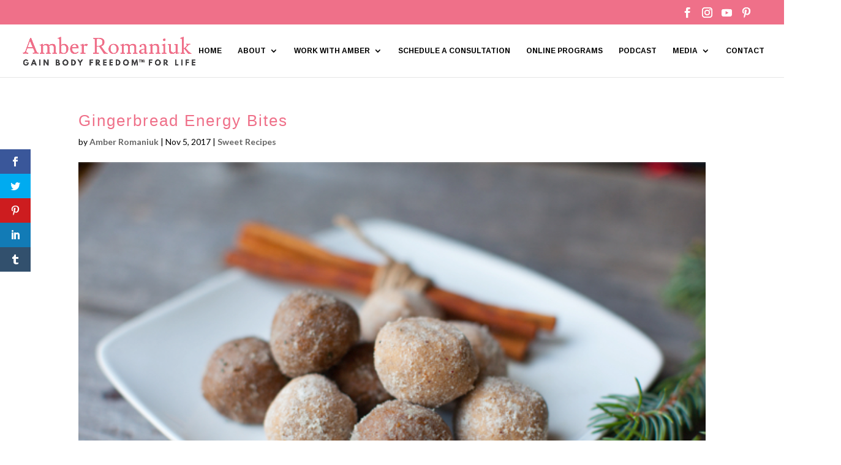

--- FILE ---
content_type: text/css; charset=utf-8
request_url: https://amberapproved.ca/wp-content/uploads/wtfdivi/wp_head.css?ver=1605618095
body_size: -325
content:
@media only screen and (min-width:981px){#et-info #et-social-icons,#et-info .et-social-icons{display:none}}.et-cart-info{display:none !important}#db-info-text{margin:0 10px}#et-info-phone{white-space:nowrap !important}

--- FILE ---
content_type: text/javascript; charset=utf-8
request_url: https://amberapproved.ca/wp-content/plugins/bookly-responsive-appointment-booking-tool/frontend/resources/js/bookly.min.js?ver=25.7
body_size: 74661
content:
const booklyJsVersion="25.4";
/*!*/var bookly=function(t){"use strict";var e,r,n,o,i,a,l,u,c="undefined"!=typeof globalThis?globalThis:"undefined"!=typeof window?window:"undefined"!=typeof global?global:"undefined"!=typeof self?self:{};function s(t){return t&&t.__esModule&&Object.prototype.hasOwnProperty.call(t,"default")?t.default:t}function f(){return r?e:(r=1,e=function(t){try{return!!t()}catch(t){return!0}})}function d(){return o?n:(o=1,n=!f()((function(){var t=function(){}.bind();return"function"!=typeof t||t.hasOwnProperty("prototype")})))}function y(){if(a)return i;a=1;var t=d(),e=Function.prototype,r=e.call,n=t&&e.bind.bind(r,r);return i=t?n:function(t){return function(){return r.apply(t,arguments)}},i}function p(){return u?l:(u=1,l=y()({}.isPrototypeOf))}var h,m,v,b,k,g,_,w,x,S,$={};function j(){if(m)return h;m=1;var t=function(t){return t&&t.Math===Math&&t};return h=t("object"==typeof globalThis&&globalThis)||t("object"==typeof window&&window)||t("object"==typeof self&&self)||t("object"==typeof c&&c)||t("object"==typeof h&&h)||function(){return this}()||Function("return this")()}function O(){if(b)return v;b=1;var t=d(),e=Function.prototype,r=e.apply,n=e.call;return v="object"==typeof Reflect&&Reflect.apply||(t?n.bind(r):function(){return n.apply(r,arguments)}),v}function P(){if(g)return k;g=1;var t=y(),e=t({}.toString),r=t("".slice);return k=function(t){return r(e(t),8,-1)}}function E(){if(w)return _;w=1;var t=P(),e=y();return _=function(r){if("Function"===t(r))return e(r)}}function D(){if(S)return x;S=1;var t="object"==typeof document&&document.all;return x=void 0===t&&void 0!==t?function(e){return"function"==typeof e||e===t}:function(t){return"function"==typeof t}}var T,C,A,I,M={};function L(){return C?T:(C=1,T=!f()((function(){return 7!==Object.defineProperty({},1,{get:function(){return 7}})[1]})))}function z(){if(I)return A;I=1;var t=d(),e=Function.prototype.call;return A=t?e.bind(e):function(){return e.apply(e,arguments)},A}var N,R,F,B,q,G,W,Y,U,H,V,Z,J,Q,X,K,tt,et,rt,nt,ot,it,at,lt,ut,ct,st,ft,dt,yt,pt,ht,mt,vt,bt,kt={};function gt(){if(N)return kt;N=1;var t={}.propertyIsEnumerable,e=Object.getOwnPropertyDescriptor,r=e&&!t.call({1:2},1);return kt.f=r?function(t){var r=e(this,t);return!!r&&r.enumerable}:t,kt}function _t(){return F?R:(F=1,R=function(t,e){return{enumerable:!(1&t),configurable:!(2&t),writable:!(4&t),value:e}})}function wt(){if(q)return B;q=1;var t=y(),e=f(),r=P(),n=Object,o=t("".split);return B=e((function(){return!n("z").propertyIsEnumerable(0)}))?function(t){return"String"===r(t)?o(t,""):n(t)}:n}function xt(){return W?G:(W=1,G=function(t){return null==t})}function St(){if(U)return Y;U=1;var t=xt(),e=TypeError;return Y=function(r){if(t(r))throw new e("Can't call method on "+r);return r}}function $t(){if(V)return H;V=1;var t=wt(),e=St();return H=function(r){return t(e(r))}}function jt(){if(J)return Z;J=1;var t=D();return Z=function(e){return"object"==typeof e?null!==e:t(e)}}function Ot(){return X?Q:(X=1,Q={})}function Pt(){if(tt)return K;tt=1;var t=Ot(),e=j(),r=D(),n=function(t){return r(t)?t:void 0};return K=function(r,o){return arguments.length<2?n(t[r])||n(e[r]):t[r]&&t[r][o]||e[r]&&e[r][o]},K}function Et(){if(rt)return et;rt=1;var t=j().navigator,e=t&&t.userAgent;return et=e?String(e):""}function Dt(){if(ot)return nt;ot=1;var t,e,r=j(),n=Et(),o=r.process,i=r.Deno,a=o&&o.versions||i&&i.version,l=a&&a.v8;return l&&(e=(t=l.split("."))[0]>0&&t[0]<4?1:+(t[0]+t[1])),!e&&n&&(!(t=n.match(/Edge\/(\d+)/))||t[1]>=74)&&(t=n.match(/Chrome\/(\d+)/))&&(e=+t[1]),nt=e}function Tt(){if(at)return it;at=1;var t=Dt(),e=f(),r=j().String;return it=!!Object.getOwnPropertySymbols&&!e((function(){var e=Symbol("symbol detection");return!r(e)||!(Object(e)instanceof Symbol)||!Symbol.sham&&t&&t<41}))}function Ct(){return ut?lt:(ut=1,lt=Tt()&&!Symbol.sham&&"symbol"==typeof Symbol.iterator)}function At(){if(st)return ct;st=1;var t=Pt(),e=D(),r=p(),n=Object;return ct=Ct()?function(t){return"symbol"==typeof t}:function(o){var i=t("Symbol");return e(i)&&r(i.prototype,n(o))}}function It(){if(dt)return ft;dt=1;var t=String;return ft=function(e){try{return t(e)}catch(t){return"Object"}}}function Mt(){if(pt)return yt;pt=1;var t=D(),e=It(),r=TypeError;return yt=function(n){if(t(n))return n;throw new r(e(n)+" is not a function")}}function Lt(){if(mt)return ht;mt=1;var t=Mt(),e=xt();return ht=function(r,n){var o=r[n];return e(o)?void 0:t(o)}}function zt(){if(bt)return vt;bt=1;var t=z(),e=D(),r=jt(),n=TypeError;return vt=function(o,i){var a,l;if("string"===i&&e(a=o.toString)&&!r(l=t(a,o)))return l;if(e(a=o.valueOf)&&!r(l=t(a,o)))return l;if("string"!==i&&e(a=o.toString)&&!r(l=t(a,o)))return l;throw new n("Can't convert object to primitive value")}}var Nt,Rt,Ft,Bt,qt,Gt,Wt,Yt,Ut,Ht,Vt,Zt,Jt,Qt,Xt,Kt,te,ee,re,ne,oe,ie,ae,le,ue,ce,se,fe,de={exports:{}};function ye(){return Rt?Nt:(Rt=1,Nt=!0)}function pe(){if(Bt)return Ft;Bt=1;var t=j(),e=Object.defineProperty;return Ft=function(r,n){try{e(t,r,{value:n,configurable:!0,writable:!0})}catch(e){t[r]=n}return n}}function he(){if(qt)return de.exports;qt=1;var t=ye(),e=j(),r=pe(),n="__core-js_shared__",o=de.exports=e[n]||r(n,{});return(o.versions||(o.versions=[])).push({version:"3.44.0",mode:t?"pure":"global",copyright:"© 2014-2025 Denis Pushkarev (zloirock.ru)",license:"https://github.com/zloirock/core-js/blob/v3.44.0/LICENSE",source:"https://github.com/zloirock/core-js"}),de.exports}function me(){if(Wt)return Gt;Wt=1;var t=he();return Gt=function(e,r){return t[e]||(t[e]=r||{})}}function ve(){if(Ut)return Yt;Ut=1;var t=St(),e=Object;return Yt=function(r){return e(t(r))}}function be(){if(Vt)return Ht;Vt=1;var t=y(),e=ve(),r=t({}.hasOwnProperty);return Ht=Object.hasOwn||function(t,n){return r(e(t),n)}}function ke(){if(Jt)return Zt;Jt=1;var t=y(),e=0,r=Math.random(),n=t(1.1.toString);return Zt=function(t){return"Symbol("+(void 0===t?"":t)+")_"+n(++e+r,36)}}function ge(){if(Xt)return Qt;Xt=1;var t=j(),e=me(),r=be(),n=ke(),o=Tt(),i=Ct(),a=t.Symbol,l=e("wks"),u=i?a.for||a:a&&a.withoutSetter||n;return Qt=function(t){return r(l,t)||(l[t]=o&&r(a,t)?a[t]:u("Symbol."+t)),l[t]}}function _e(){if(te)return Kt;te=1;var t=z(),e=jt(),r=At(),n=Lt(),o=zt(),i=TypeError,a=ge()("toPrimitive");return Kt=function(l,u){if(!e(l)||r(l))return l;var c,s=n(l,a);if(s){if(void 0===u&&(u="default"),c=t(s,l,u),!e(c)||r(c))return c;throw new i("Can't convert object to primitive value")}return void 0===u&&(u="number"),o(l,u)}}function we(){if(re)return ee;re=1;var t=_e(),e=At();return ee=function(r){var n=t(r,"string");return e(n)?n:n+""}}function xe(){if(oe)return ne;oe=1;var t=j(),e=jt(),r=t.document,n=e(r)&&e(r.createElement);return ne=function(t){return n?r.createElement(t):{}}}function Se(){if(ae)return ie;ae=1;var t=L(),e=f(),r=xe();return ie=!t&&!e((function(){return 7!==Object.defineProperty(r("div"),"a",{get:function(){return 7}}).a}))}function $e(){if(le)return M;le=1;var t=L(),e=z(),r=gt(),n=_t(),o=$t(),i=we(),a=be(),l=Se(),u=Object.getOwnPropertyDescriptor;return M.f=t?u:function(t,c){if(t=o(t),c=i(c),l)try{return u(t,c)}catch(t){}if(a(t,c))return n(!e(r.f,t,c),t[c])},M}function je(){if(ce)return ue;ce=1;var t=f(),e=D(),r=/#|\.prototype\./,n=function(r,n){var u=i[o(r)];return u===l||u!==a&&(e(n)?t(n):!!n)},o=n.normalize=function(t){return String(t).replace(r,".").toLowerCase()},i=n.data={},a=n.NATIVE="N",l=n.POLYFILL="P";return ue=n}function Oe(){if(fe)return se;fe=1;var t=E(),e=Mt(),r=d(),n=t(t.bind);return se=function(t,o){return e(t),void 0===o?t:r?n(t,o):function(){return t.apply(o,arguments)}},se}var Pe,Ee,De,Te,Ce,Ae,Ie,Me,Le,ze,Ne,Re,Fe,Be,qe,Ge,We,Ye,Ue,He,Ve,Ze,Je,Qe,Xe,Ke,tr,er,rr={};function nr(){return Ee?Pe:(Ee=1,Pe=L()&&f()((function(){return 42!==Object.defineProperty((function(){}),"prototype",{value:42,writable:!1}).prototype})))}function or(){if(Te)return De;Te=1;var t=jt(),e=String,r=TypeError;return De=function(n){if(t(n))return n;throw new r(e(n)+" is not an object")}}function ir(){if(Ce)return rr;Ce=1;var t=L(),e=Se(),r=nr(),n=or(),o=we(),i=TypeError,a=Object.defineProperty,l=Object.getOwnPropertyDescriptor,u="enumerable",c="configurable",s="writable";return rr.f=t?r?function(t,e,r){if(n(t),e=o(e),n(r),"function"==typeof t&&"prototype"===e&&"value"in r&&s in r&&!r[s]){var i=l(t,e);i&&i[s]&&(t[e]=r.value,r={configurable:c in r?r[c]:i[c],enumerable:u in r?r[u]:i[u],writable:!1})}return a(t,e,r)}:a:function(t,r,l){if(n(t),r=o(r),n(l),e)try{return a(t,r,l)}catch(t){}if("get"in l||"set"in l)throw new i("Accessors not supported");return"value"in l&&(t[r]=l.value),t},rr}function ar(){if(Ie)return Ae;Ie=1;var t=L(),e=ir(),r=_t();return Ae=t?function(t,n,o){return e.f(t,n,r(1,o))}:function(t,e,r){return t[e]=r,t}}function lr(){if(Le)return Me;Le=1;var t=j(),e=O(),r=E(),n=D(),o=$e().f,i=je(),a=Ot(),l=Oe(),u=ar(),c=be(),s=function(t){var r=function(n,o,i){if(this instanceof r){switch(arguments.length){case 0:return new t;case 1:return new t(n);case 2:return new t(n,o)}return new t(n,o,i)}return e(t,this,arguments)};return r.prototype=t.prototype,r};return Me=function(e,f){var d,y,p,h,m,v,b,k,g,_=e.target,w=e.global,x=e.stat,S=e.proto,$=w?t:x?t[_]:t[_]&&t[_].prototype,j=w?a:a[_]||u(a,_,{})[_],O=j.prototype;for(h in f)y=!(d=i(w?h:_+(x?".":"#")+h,e.forced))&&$&&c($,h),v=j[h],y&&(b=e.dontCallGetSet?(g=o($,h))&&g.value:$[h]),m=y&&b?b:f[h],(d||S||typeof v!=typeof m)&&(k=e.bind&&y?l(m,t):e.wrap&&y?s(m):S&&n(m)?r(m):m,(e.sham||m&&m.sham||v&&v.sham)&&u(k,"sham",!0),u(j,h,k),S&&(c(a,p=_+"Prototype")||u(a,p,{}),u(a[p],h,m),e.real&&O&&(d||!O[h])&&u(O,h,m)))}}function ur(){if(Ne)return ze;Ne=1;var t=Math.ceil,e=Math.floor;return ze=Math.trunc||function(r){var n=+r;return(n>0?e:t)(n)}}function cr(){if(Fe)return Re;Fe=1;var t=ur();return Re=function(e){var r=+e;return r!=r||0===r?0:t(r)}}function sr(){if(qe)return Be;qe=1;var t=cr(),e=Math.max,r=Math.min;return Be=function(n,o){var i=t(n);return i<0?e(i+o,0):r(i,o)}}function fr(){if(We)return Ge;We=1;var t=cr(),e=Math.min;return Ge=function(r){var n=t(r);return n>0?e(n,9007199254740991):0}}function dr(){if(Ue)return Ye;Ue=1;var t=fr();return Ye=function(e){return t(e.length)}}function yr(){if(Ve)return He;Ve=1;var t=$t(),e=sr(),r=dr(),n=function(n){return function(o,i,a){var l=t(o),u=r(l);if(0===u)return!n&&-1;var c,s=e(a,u);if(n&&i!=i){for(;u>s;)if((c=l[s++])!=c)return!0}else for(;u>s;s++)if((n||s in l)&&l[s]===i)return n||s||0;return!n&&-1}};return He={includes:n(!0),indexOf:n(!1)}}function pr(){return Je?Ze:(Je=1,Ze=function(){})}function hr(){if(Ke)return Xe;Ke=1;var t=j(),e=Ot();return Xe=function(r,n){var o=e[r+"Prototype"],i=o&&o[n];if(i)return i;var a=t[r],l=a&&a.prototype;return l&&l[n]}}function mr(){return er?tr:(er=1,function(){if(Qe)return $;Qe=1;var t=lr(),e=yr().includes,r=f(),n=pr();t({target:"Array",proto:!0,forced:r((function(){return!Array(1).includes()}))},{includes:function(t){return e(this,t,arguments.length>1?arguments[1]:void 0)}}),n("includes")}(),tr=hr()("Array","includes"))}var vr,br,kr,gr,_r,wr,xr,Sr,$r,jr,Or,Pr,Er,Dr,Tr,Cr,Ar,Ir,Mr,Lr,zr,Nr={};function Rr(){if(br)return vr;br=1;var t=jt(),e=P(),r=ge()("match");return vr=function(n){var o;return t(n)&&(void 0!==(o=n[r])?!!o:"RegExp"===e(n))}}function Fr(){if(gr)return kr;gr=1;var t=Rr(),e=TypeError;return kr=function(r){if(t(r))throw new e("The method doesn't accept regular expressions");return r}}function Br(){if(wr)return _r;wr=1;var t={};return t[ge()("toStringTag")]="z",_r="[object z]"===String(t)}function qr(){if(Sr)return xr;Sr=1;var t=Br(),e=D(),r=P(),n=ge()("toStringTag"),o=Object,i="Arguments"===r(function(){return arguments}());return xr=t?r:function(t){var a,l,u;return void 0===t?"Undefined":null===t?"Null":"string"==typeof(l=function(t,e){try{return t[e]}catch(t){}}(a=o(t),n))?l:i?r(a):"Object"===(u=r(a))&&e(a.callee)?"Arguments":u}}function Gr(){if(jr)return $r;jr=1;var t=qr(),e=String;return $r=function(r){if("Symbol"===t(r))throw new TypeError("Cannot convert a Symbol value to a string");return e(r)}}function Wr(){if(Pr)return Or;Pr=1;var t=ge()("match");return Or=function(e){var r=/./;try{"/./"[e](r)}catch(n){try{return r[t]=!1,"/./"[e](r)}catch(t){}}return!1}}function Yr(){return Tr?Dr:(Tr=1,function(){if(Er)return Nr;Er=1;var t=lr(),e=y(),r=Fr(),n=St(),o=Gr(),i=Wr(),a=e("".indexOf);t({target:"String",proto:!0,forced:!i("includes")},{includes:function(t){return!!~a(o(n(this)),o(r(t)),arguments.length>1?arguments[1]:void 0)}})}(),Dr=hr()("String","includes"))}function Ur(){if(Ar)return Cr;Ar=1;var t=p(),e=mr(),r=Yr(),n=Array.prototype,o=String.prototype;return Cr=function(i){var a=i.includes;return i===n||t(n,i)&&a===n.includes?e:"string"==typeof i||i===o||t(o,i)&&a===o.includes?r:a}}function Hr(){return Mr?Ir:(Mr=1,Ir=Ur())}var Vr,Zr,Jr,Qr,Xr,Kr,tn,en,rn,nn,on,an,ln,un,cn=s(zr?Lr:(zr=1,Lr=Hr())),sn={},fn={};function dn(){if(Zr)return Vr;Zr=1;var t=me(),e=ke(),r=t("keys");return Vr=function(t){return r[t]||(r[t]=e(t))}}function yn(){return Qr?Jr:(Qr=1,Jr=!f()((function(){function t(){}return t.prototype.constructor=null,Object.getPrototypeOf(new t)!==t.prototype})))}function pn(){if(Kr)return Xr;Kr=1;var t=be(),e=D(),r=ve(),n=dn(),o=yn(),i=n("IE_PROTO"),a=Object,l=a.prototype;return Xr=o?a.getPrototypeOf:function(n){var o=r(n);if(t(o,i))return o[i];var u=o.constructor;return e(u)&&o instanceof u?u.prototype:o instanceof a?l:null}}function hn(){if(en)return tn;en=1;var t=y(),e=Mt();return tn=function(r,n,o){try{return t(e(Object.getOwnPropertyDescriptor(r,n)[o]))}catch(t){}}}function mn(){if(nn)return rn;nn=1;var t=jt();return rn=function(e){return t(e)||null===e}}function vn(){if(an)return on;an=1;var t=mn(),e=String,r=TypeError;return on=function(n){if(t(n))return n;throw new r("Can't set "+e(n)+" as a prototype")}}function bn(){if(un)return ln;un=1;var t=hn(),e=jt(),r=St(),n=vn();return ln=Object.setPrototypeOf||("__proto__"in{}?function(){var o,i=!1,a={};try{(o=t(Object.prototype,"__proto__","set"))(a,[]),i=a instanceof Array}catch(t){}return function(t,a){return r(t),n(a),e(t)?(i?o(t,a):t.__proto__=a,t):t}}():void 0)}var kn,gn,_n,wn,xn,Sn,$n,jn={};function On(){return gn?kn:(gn=1,kn={})}function Pn(){if(wn)return _n;wn=1;var t=y(),e=be(),r=$t(),n=yr().indexOf,o=On(),i=t([].push);return _n=function(t,a){var l,u=r(t),c=0,s=[];for(l in u)!e(o,l)&&e(u,l)&&i(s,l);for(;a.length>c;)e(u,l=a[c++])&&(~n(s,l)||i(s,l));return s}}function En(){return Sn?xn:(Sn=1,xn=["constructor","hasOwnProperty","isPrototypeOf","propertyIsEnumerable","toLocaleString","toString","valueOf"])}function Dn(){if($n)return jn;$n=1;var t=Pn(),e=En().concat("length","prototype");return jn.f=Object.getOwnPropertyNames||function(r){return t(r,e)},jn}var Tn,Cn,An,In,Mn,Ln={};function zn(){return Tn||(Tn=1,Ln.f=Object.getOwnPropertySymbols),Ln}function Nn(){if(An)return Cn;An=1;var t=Pt(),e=y(),r=Dn(),n=zn(),o=or(),i=e([].concat);return Cn=t("Reflect","ownKeys")||function(t){var e=r.f(o(t)),a=n.f;return a?i(e,a(t)):e},Cn}function Rn(){if(Mn)return In;Mn=1;var t=be(),e=Nn(),r=$e(),n=ir();return In=function(o,i,a){for(var l=e(i),u=n.f,c=r.f,s=0;s<l.length;s++){var f=l[s];t(o,f)||a&&t(a,f)||u(o,f,c(i,f))}},In}var Fn,Bn,qn,Gn,Wn,Yn,Un,Hn,Vn,Zn,Jn,Qn,Xn,Kn,to,eo,ro,no,oo,io,ao,lo,uo,co,so,fo,yo,po,ho,mo,vo,bo,ko,go,_o,wo,xo,So,$o,jo,Oo,Po,Eo,Do,To,Co,Ao,Io,Mo,Lo,zo,No,Ro,Fo={};function Bo(){if(Bn)return Fn;Bn=1;var t=Pn(),e=En();return Fn=Object.keys||function(r){return t(r,e)}}function qo(){if(qn)return Fo;qn=1;var t=L(),e=nr(),r=ir(),n=or(),o=$t(),i=Bo();return Fo.f=t&&!e?Object.defineProperties:function(t,e){n(t);for(var a,l=o(e),u=i(e),c=u.length,s=0;c>s;)r.f(t,a=u[s++],l[a]);return t},Fo}function Go(){return Wn?Gn:(Wn=1,Gn=Pt()("document","documentElement"))}function Wo(){if(Un)return Yn;Un=1;var t,e=or(),r=qo(),n=En(),o=On(),i=Go(),a=xe(),l="prototype",u="script",c=dn()("IE_PROTO"),s=function(){},f=function(t){return"<"+u+">"+t+"</"+u+">"},d=function(t){t.write(f("")),t.close();var e=t.parentWindow.Object;return t=null,e},y=function(){try{t=new ActiveXObject("htmlfile")}catch(t){}var e,r,o;y="undefined"!=typeof document?document.domain&&t?d(t):(r=a("iframe"),o="java"+u+":",r.style.display="none",i.appendChild(r),r.src=String(o),(e=r.contentWindow.document).open(),e.write(f("document.F=Object")),e.close(),e.F):d(t);for(var c=n.length;c--;)delete y[l][n[c]];return y()};return o[c]=!0,Yn=Object.create||function(t,n){var o;return null!==t?(s[l]=e(t),o=new s,s[l]=null,o[c]=t):o=y(),void 0===n?o:r.f(o,n)}}function Yo(){if(Vn)return Hn;Vn=1;var t=jt(),e=ar();return Hn=function(r,n){t(n)&&"cause"in n&&e(r,"cause",n.cause)}}function Uo(){if(Jn)return Zn;Jn=1;var t=Error,e=y()("".replace),r=String(new t("zxcasd").stack),n=/\n\s*at [^:]*:[^\n]*/,o=n.test(r);return Zn=function(r,i){if(o&&"string"==typeof r&&!t.prepareStackTrace)for(;i--;)r=e(r,n,"");return r}}function Ho(){if(Xn)return Qn;Xn=1;var t=f(),e=_t();return Qn=!t((function(){var t=new Error("a");return!("stack"in t)||(Object.defineProperty(t,"stack",e(1,7)),7!==t.stack)}))}function Vo(){if(to)return Kn;to=1;var t=ar(),e=Uo(),r=Ho(),n=Error.captureStackTrace;return Kn=function(o,i,a,l){r&&(n?n(o,i):t(o,"stack",e(a,l)))}}function Zo(){return ro?eo:(ro=1,eo={})}function Jo(){if(oo)return no;oo=1;var t=ge(),e=Zo(),r=t("iterator"),n=Array.prototype;return no=function(t){return void 0!==t&&(e.Array===t||n[r]===t)}}function Qo(){if(ao)return io;ao=1;var t=qr(),e=Lt(),r=xt(),n=Zo(),o=ge()("iterator");return io=function(i){if(!r(i))return e(i,o)||e(i,"@@iterator")||n[t(i)]}}function Xo(){if(uo)return lo;uo=1;var t=z(),e=Mt(),r=or(),n=It(),o=Qo(),i=TypeError;return lo=function(a,l){var u=arguments.length<2?o(a):l;if(e(u))return r(t(u,a));throw new i(n(a)+" is not iterable")},lo}function Ko(){if(so)return co;so=1;var t=z(),e=or(),r=Lt();return co=function(n,o,i){var a,l;e(n);try{if(!(a=r(n,"return"))){if("throw"===o)throw i;return i}a=t(a,n)}catch(t){l=!0,a=t}if("throw"===o)throw i;if(l)throw a;return e(a),i}}function ti(){if(yo)return fo;yo=1;var t=Oe(),e=z(),r=or(),n=It(),o=Jo(),i=dr(),a=p(),l=Xo(),u=Qo(),c=Ko(),s=TypeError,f=function(t,e){this.stopped=t,this.result=e},d=f.prototype;return fo=function(y,p,h){var m,v,b,k,g,_,w,x=h&&h.that,S=!(!h||!h.AS_ENTRIES),$=!(!h||!h.IS_RECORD),j=!(!h||!h.IS_ITERATOR),O=!(!h||!h.INTERRUPTED),P=t(p,x),E=function(t){return m&&c(m,"normal"),new f(!0,t)},D=function(t){return S?(r(t),O?P(t[0],t[1],E):P(t[0],t[1])):O?P(t,E):P(t)};if($)m=y.iterator;else if(j)m=y;else{if(!(v=u(y)))throw new s(n(y)+" is not iterable");if(o(v)){for(b=0,k=i(y);k>b;b++)if((g=D(y[b]))&&a(d,g))return g;return new f(!1)}m=l(y,v)}for(_=$?y.next:m.next;!(w=e(_,m)).done;){try{g=D(w.value)}catch(t){c(m,"throw",t)}if("object"==typeof g&&g&&a(d,g))return g}return new f(!1)}}function ei(){if(ho)return po;ho=1;var t=Gr();return po=function(e,r){return void 0===e?arguments.length<2?"":r:t(e)},po}function ri(){return vo||(vo=1,function(){if(mo)return fn;mo=1;var t=lr(),e=p(),r=pn(),n=bn(),o=Rn(),i=Wo(),a=ar(),l=_t(),u=Yo(),c=Vo(),s=ti(),f=ei(),d=ge()("toStringTag"),y=Error,h=[].push,m=function(t,o){var l,p=e(v,this);n?l=n(new y,p?r(this):v):(l=p?this:i(v),a(l,d,"Error")),void 0!==o&&a(l,"message",f(o)),c(l,m,l.stack,1),arguments.length>2&&u(l,arguments[2]);var b=[];return s(t,h,{that:b}),a(l,"errors",b),l};n?n(m,y):o(m,y,{name:!0});var v=m.prototype=i(y.prototype,{constructor:l(1,m),message:l(1,""),name:l(1,"AggregateError")});t({global:!0,constructor:!0,arity:2},{AggregateError:m})}()),sn}function ni(){if(ko)return bo;ko=1;var t=j(),e=D(),r=t.WeakMap;return bo=e(r)&&/native code/.test(String(r))}function oi(){if(_o)return go;_o=1;var t,e,r,n=ni(),o=j(),i=jt(),a=ar(),l=be(),u=he(),c=dn(),s=On(),f="Object already initialized",d=o.TypeError,y=o.WeakMap;if(n||u.state){var p=u.state||(u.state=new y);p.get=p.get,p.has=p.has,p.set=p.set,t=function(t,e){if(p.has(t))throw new d(f);return e.facade=t,p.set(t,e),e},e=function(t){return p.get(t)||{}},r=function(t){return p.has(t)}}else{var h=c("state");s[h]=!0,t=function(t,e){if(l(t,h))throw new d(f);return e.facade=t,a(t,h,e),e},e=function(t){return l(t,h)?t[h]:{}},r=function(t){return l(t,h)}}return go={set:t,get:e,has:r,enforce:function(n){return r(n)?e(n):t(n,{})},getterFor:function(t){return function(r){var n;if(!i(r)||(n=e(r)).type!==t)throw new d("Incompatible receiver, "+t+" required");return n}}}}function ii(){if(xo)return wo;xo=1;var t=L(),e=be(),r=Function.prototype,n=t&&Object.getOwnPropertyDescriptor,o=e(r,"name"),i=o&&"something"===function(){}.name,a=o&&(!t||t&&n(r,"name").configurable);return wo={EXISTS:o,PROPER:i,CONFIGURABLE:a}}function ai(){if($o)return So;$o=1;var t=ar();return So=function(e,r,n,o){return o&&o.enumerable?e[r]=n:t(e,r,n),e}}function li(){if(Oo)return jo;Oo=1;var t,e,r,n=f(),o=D(),i=jt(),a=Wo(),l=pn(),u=ai(),c=ge(),s=ye(),d=c("iterator"),y=!1;return[].keys&&("next"in(r=[].keys())?(e=l(l(r)))!==Object.prototype&&(t=e):y=!0),!i(t)||n((function(){var e={};return t[d].call(e)!==e}))?t={}:s&&(t=a(t)),o(t[d])||u(t,d,(function(){return this})),jo={IteratorPrototype:t,BUGGY_SAFARI_ITERATORS:y}}function ui(){if(Eo)return Po;Eo=1;var t=Br(),e=qr();return Po=t?{}.toString:function(){return"[object "+e(this)+"]"}}function ci(){if(To)return Do;To=1;var t=Br(),e=ir().f,r=ar(),n=be(),o=ui(),i=ge()("toStringTag");return Do=function(a,l,u,c){var s=u?a:a&&a.prototype;s&&(n(s,i)||e(s,i,{configurable:!0,value:l}),c&&!t&&r(s,"toString",o))}}function si(){if(Ao)return Co;Ao=1;var t=li().IteratorPrototype,e=Wo(),r=_t(),n=ci(),o=Zo(),i=function(){return this};return Co=function(a,l,u,c){var s=l+" Iterator";return a.prototype=e(t,{next:r(+!c,u)}),n(a,s,!1,!0),o[s]=i,a}}function fi(){if(Mo)return Io;Mo=1;var t=lr(),e=z(),r=ye(),n=ii(),o=D(),i=si(),a=pn(),l=bn(),u=ci(),c=ar(),s=ai(),f=ge(),d=Zo(),y=li(),p=n.PROPER,h=n.CONFIGURABLE,m=y.IteratorPrototype,v=y.BUGGY_SAFARI_ITERATORS,b=f("iterator"),k="keys",g="values",_="entries",w=function(){return this};return Io=function(n,f,y,x,S,$,j){i(y,f,x);var O,P,E,D=function(t){if(t===S&&M)return M;if(!v&&t&&t in A)return A[t];switch(t){case k:case g:case _:return function(){return new y(this,t)}}return function(){return new y(this)}},T=f+" Iterator",C=!1,A=n.prototype,I=A[b]||A["@@iterator"]||S&&A[S],M=!v&&I||D(S),L="Array"===f&&A.entries||I;if(L&&(O=a(L.call(new n)))!==Object.prototype&&O.next&&(r||a(O)===m||(l?l(O,m):o(O[b])||s(O,b,w)),u(O,T,!0,!0),r&&(d[T]=w)),p&&S===g&&I&&I.name!==g&&(!r&&h?c(A,"name",g):(C=!0,M=function(){return e(I,this)})),S)if(P={values:D(g),keys:$?M:D(k),entries:D(_)},j)for(E in P)(v||C||!(E in A))&&s(A,E,P[E]);else t({target:f,proto:!0,forced:v||C},P);return r&&!j||A[b]===M||s(A,b,M,{name:S}),d[f]=M,P}}function di(){return zo?Lo:(zo=1,Lo=function(t,e){return{value:t,done:e}})}function yi(){if(Ro)return No;Ro=1;var t=$t(),e=pr(),r=Zo(),n=oi(),o=ir().f,i=fi(),a=di(),l=ye(),u=L(),c="Array Iterator",s=n.set,f=n.getterFor(c);No=i(Array,"Array",(function(e,r){s(this,{type:c,target:t(e),index:0,kind:r})}),(function(){var t=f(this),e=t.target,r=t.index++;if(!e||r>=e.length)return t.target=null,a(void 0,!0);switch(t.kind){case"keys":return a(r,!1);case"values":return a(e[r],!1)}return a([r,e[r]],!1)}),"values");var d=r.Arguments=r.Array;if(e("keys"),e("values"),e("entries"),!l&&u&&"values"!==d.name)try{o(d,"name",{value:"values"})}catch(t){}return No}var pi,hi,mi,vi,bi,ki,gi,_i,wi,xi,Si,$i,ji,Oi,Pi,Ei,Di,Ti,Ci,Ai,Ii,Mi,Li,zi,Ni,Ri,Fi,Bi,qi,Gi,Wi,Yi,Ui,Hi,Vi,Zi,Ji,Qi,Xi,Ki,ta,ea,ra,na,oa={},ia={};function aa(){if(hi)return pi;hi=1;var t=j(),e=Et(),r=P(),n=function(t){return e.slice(0,t.length)===t};return pi=n("Bun/")?"BUN":n("Cloudflare-Workers")?"CLOUDFLARE":n("Deno/")?"DENO":n("Node.js/")?"NODE":t.Bun&&"string"==typeof Bun.version?"BUN":t.Deno&&"object"==typeof Deno.version?"DENO":"process"===r(t.process)?"NODE":t.window&&t.document?"BROWSER":"REST"}function la(){return vi?mi:(vi=1,mi="NODE"===aa())}function ua(){if(ki)return bi;ki=1;var t=ir();return bi=function(e,r,n){return t.f(e,r,n)}}function ca(){if(_i)return gi;_i=1;var t=Pt(),e=ua(),r=ge(),n=L(),o=r("species");return gi=function(r){var i=t(r);n&&i&&!i[o]&&e(i,o,{configurable:!0,get:function(){return this}})}}function sa(){if(xi)return wi;xi=1;var t=p(),e=TypeError;return wi=function(r,n){if(t(n,r))return r;throw new e("Incorrect invocation")}}function fa(){if($i)return Si;$i=1;var t=y(),e=D(),r=he(),n=t(Function.toString);return e(r.inspectSource)||(r.inspectSource=function(t){return n(t)}),Si=r.inspectSource}function da(){if(Oi)return ji;Oi=1;var t=y(),e=f(),r=D(),n=qr(),o=Pt(),i=fa(),a=function(){},l=o("Reflect","construct"),u=/^\s*(?:class|function)\b/,c=t(u.exec),s=!u.test(a),d=function(t){if(!r(t))return!1;try{return l(a,[],t),!0}catch(t){return!1}},p=function(t){if(!r(t))return!1;switch(n(t)){case"AsyncFunction":case"GeneratorFunction":case"AsyncGeneratorFunction":return!1}try{return s||!!c(u,i(t))}catch(t){return!0}};return p.sham=!0,ji=!l||e((function(){var t;return d(d.call)||!d(Object)||!d((function(){t=!0}))||t}))?p:d}function ya(){if(Ei)return Pi;Ei=1;var t=da(),e=It(),r=TypeError;return Pi=function(n){if(t(n))return n;throw new r(e(n)+" is not a constructor")}}function pa(){if(Ti)return Di;Ti=1;var t=or(),e=ya(),r=xt(),n=ge()("species");return Di=function(o,i){var a,l=t(o).constructor;return void 0===l||r(a=t(l)[n])?i:e(a)}}function ha(){return Ai?Ci:(Ai=1,Ci=y()([].slice))}function ma(){if(Mi)return Ii;Mi=1;var t=TypeError;return Ii=function(e,r){if(e<r)throw new t("Not enough arguments");return e}}function va(){return zi?Li:(zi=1,Li=/(?:ipad|iphone|ipod).*applewebkit/i.test(Et()))}function ba(){if(Ri)return Ni;Ri=1;var t,e,r,n,o=j(),i=O(),a=Oe(),l=D(),u=be(),c=f(),s=Go(),d=ha(),y=xe(),p=ma(),h=va(),m=la(),v=o.setImmediate,b=o.clearImmediate,k=o.process,g=o.Dispatch,_=o.Function,w=o.MessageChannel,x=o.String,S=0,$={},P="onreadystatechange";c((function(){t=o.location}));var E=function(t){if(u($,t)){var e=$[t];delete $[t],e()}},T=function(t){return function(){E(t)}},C=function(t){E(t.data)},A=function(e){o.postMessage(x(e),t.protocol+"//"+t.host)};return v&&b||(v=function(t){p(arguments.length,1);var r=l(t)?t:_(t),n=d(arguments,1);return $[++S]=function(){i(r,void 0,n)},e(S),S},b=function(t){delete $[t]},m?e=function(t){k.nextTick(T(t))}:g&&g.now?e=function(t){g.now(T(t))}:w&&!h?(n=(r=new w).port2,r.port1.onmessage=C,e=a(n.postMessage,n)):o.addEventListener&&l(o.postMessage)&&!o.importScripts&&t&&"file:"!==t.protocol&&!c(A)?(e=A,o.addEventListener("message",C,!1)):e=P in y("script")?function(t){s.appendChild(y("script"))[P]=function(){s.removeChild(this),E(t)}}:function(t){setTimeout(T(t),0)}),Ni={set:v,clear:b}}function ka(){if(Bi)return Fi;Bi=1;var t=j(),e=L(),r=Object.getOwnPropertyDescriptor;return Fi=function(n){if(!e)return t[n];var o=r(t,n);return o&&o.value}}function ga(){if(Gi)return qi;Gi=1;var t=function(){this.head=null,this.tail=null};return t.prototype={add:function(t){var e={item:t,next:null},r=this.tail;r?r.next=e:this.head=e,this.tail=e},get:function(){var t=this.head;if(t)return null===(this.head=t.next)&&(this.tail=null),t.item}},qi=t}function _a(){return Yi?Wi:(Yi=1,Wi=/ipad|iphone|ipod/i.test(Et())&&"undefined"!=typeof Pebble)}function wa(){return Hi?Ui:(Hi=1,Ui=/web0s(?!.*chrome)/i.test(Et()))}function xa(){if(Zi)return Vi;Zi=1;var t,e,r,n,o,i=j(),a=ka(),l=Oe(),u=ba().set,c=ga(),s=va(),f=_a(),d=wa(),y=la(),p=i.MutationObserver||i.WebKitMutationObserver,h=i.document,m=i.process,v=i.Promise,b=a("queueMicrotask");if(!b){var k=new c,g=function(){var e,r;for(y&&(e=m.domain)&&e.exit();r=k.get();)try{r()}catch(e){throw k.head&&t(),e}e&&e.enter()};s||y||d||!p||!h?!f&&v&&v.resolve?((n=v.resolve(void 0)).constructor=v,o=l(n.then,n),t=function(){o(g)}):y?t=function(){m.nextTick(g)}:(u=l(u,i),t=function(){u(g)}):(e=!0,r=h.createTextNode(""),new p(g).observe(r,{characterData:!0}),t=function(){r.data=e=!e}),b=function(e){k.head||t(),k.add(e)}}return Vi=b}function Sa(){return Qi||(Qi=1,Ji=function(t,e){try{1===arguments.length?console.error(t):console.error(t,e)}catch(t){}}),Ji}function $a(){return Ki?Xi:(Ki=1,Xi=function(t){try{return{error:!1,value:t()}}catch(t){return{error:!0,value:t}}})}function ja(){return ea?ta:(ea=1,ta=j().Promise)}function Oa(){if(na)return ra;na=1;var t=j(),e=ja(),r=D(),n=je(),o=fa(),i=ge(),a=aa(),l=ye(),u=Dt(),c=e&&e.prototype,s=i("species"),f=!1,d=r(t.PromiseRejectionEvent),y=n("Promise",(function(){var t=o(e),r=t!==String(e);if(!r&&66===u)return!0;if(l&&(!c.catch||!c.finally))return!0;if(!u||u<51||!/native code/.test(t)){var n=new e((function(t){t(1)})),i=function(t){t((function(){}),(function(){}))};if((n.constructor={})[s]=i,!(f=n.then((function(){}))instanceof i))return!0}return!(r||"BROWSER"!==a&&"DENO"!==a||d)}));return ra={CONSTRUCTOR:y,REJECTION_EVENT:d,SUBCLASSING:f}}var Pa,Ea,Da={};function Ta(){if(Pa)return Da;Pa=1;var t=Mt(),e=TypeError,r=function(r){var n,o;this.promise=new r((function(t,r){if(void 0!==n||void 0!==o)throw new e("Bad Promise constructor");n=t,o=r})),this.resolve=t(n),this.reject=t(o)};return Da.f=function(t){return new r(t)},Da}var Ca,Aa,Ia,Ma,La,za={};function Na(){if(Aa)return Ca;Aa=1;var t=ge()("iterator"),e=!1;try{var r=0,n={next:function(){return{done:!!r++}},return:function(){e=!0}};n[t]=function(){return this},Array.from(n,(function(){throw 2}))}catch(t){}return Ca=function(r,n){try{if(!n&&!e)return!1}catch(t){return!1}var o=!1;try{var i={};i[t]=function(){return{next:function(){return{done:o=!0}}}},r(i)}catch(t){}return o}}function Ra(){if(Ma)return Ia;Ma=1;var t=ja(),e=Na(),r=Oa().CONSTRUCTOR;return Ia=r||!e((function(e){t.all(e).then(void 0,(function(){}))}))}var Fa,Ba={};var qa,Ga={};var Wa,Ya={};var Ua,Ha,Va,Za,Ja={};function Qa(){if(Ha)return Ua;Ha=1;var t=or(),e=jt(),r=Ta();return Ua=function(n,o){if(t(n),e(o)&&o.constructor===n)return o;var i=r.f(n);return(0,i.resolve)(o),i.promise}}function Xa(){return Za||(Za=1,function(){if(Ea)return ia;Ea=1;var t,e,r,n,o=lr(),i=ye(),a=la(),l=j(),u=Ot(),c=z(),s=ai(),f=bn(),d=ci(),y=ca(),p=Mt(),h=D(),m=jt(),v=sa(),b=pa(),k=ba().set,g=xa(),_=Sa(),w=$a(),x=ga(),S=oi(),$=ja(),O=Oa(),P=Ta(),E="Promise",T=O.CONSTRUCTOR,C=O.REJECTION_EVENT,A=O.SUBCLASSING,I=S.getterFor(E),M=S.set,L=$&&$.prototype,N=$,R=L,F=l.TypeError,B=l.document,q=l.process,G=P.f,W=G,Y=!!(B&&B.createEvent&&l.dispatchEvent),U="unhandledrejection",H=function(t){var e;return!(!m(t)||!h(e=t.then))&&e},V=function(t,e){var r,n,o,i=e.value,a=1===e.state,l=a?t.ok:t.fail,u=t.resolve,s=t.reject,f=t.domain;try{l?(a||(2===e.rejection&&K(e),e.rejection=1),!0===l?r=i:(f&&f.enter(),r=l(i),f&&(f.exit(),o=!0)),r===t.promise?s(new F("Promise-chain cycle")):(n=H(r))?c(n,r,u,s):u(r)):s(i)}catch(t){f&&!o&&f.exit(),s(t)}},Z=function(t,e){t.notified||(t.notified=!0,g((function(){for(var r,n=t.reactions;r=n.get();)V(r,t);t.notified=!1,e&&!t.rejection&&Q(t)})))},J=function(t,e,r){var n,o;Y?((n=B.createEvent("Event")).promise=e,n.reason=r,n.initEvent(t,!1,!0),l.dispatchEvent(n)):n={promise:e,reason:r},!C&&(o=l["on"+t])?o(n):t===U&&_("Unhandled promise rejection",r)},Q=function(t){c(k,l,(function(){var e,r=t.facade,n=t.value;if(X(t)&&(e=w((function(){a?q.emit("unhandledRejection",n,r):J(U,r,n)})),t.rejection=a||X(t)?2:1,e.error))throw e.value}))},X=function(t){return 1!==t.rejection&&!t.parent},K=function(t){c(k,l,(function(){var e=t.facade;a?q.emit("rejectionHandled",e):J("rejectionhandled",e,t.value)}))},tt=function(t,e,r){return function(n){t(e,n,r)}},et=function(t,e,r){t.done||(t.done=!0,r&&(t=r),t.value=e,t.state=2,Z(t,!0))},rt=function(t,e,r){if(!t.done){t.done=!0,r&&(t=r);try{if(t.facade===e)throw new F("Promise can't be resolved itself");var n=H(e);n?g((function(){var r={done:!1};try{c(n,e,tt(rt,r,t),tt(et,r,t))}catch(e){et(r,e,t)}})):(t.value=e,t.state=1,Z(t,!1))}catch(e){et({done:!1},e,t)}}};if(T&&(R=(N=function(e){v(this,R),p(e),c(t,this);var r=I(this);try{e(tt(rt,r),tt(et,r))}catch(t){et(r,t)}}).prototype,(t=function(t){M(this,{type:E,done:!1,notified:!1,parent:!1,reactions:new x,rejection:!1,state:0,value:null})}).prototype=s(R,"then",(function(t,e){var r=I(this),n=G(b(this,N));return r.parent=!0,n.ok=!h(t)||t,n.fail=h(e)&&e,n.domain=a?q.domain:void 0,0===r.state?r.reactions.add(n):g((function(){V(n,r)})),n.promise})),e=function(){var e=new t,r=I(e);this.promise=e,this.resolve=tt(rt,r),this.reject=tt(et,r)},P.f=G=function(t){return t===N||t===r?new e(t):W(t)},!i&&h($)&&L!==Object.prototype)){n=L.then,A||s(L,"then",(function(t,e){var r=this;return new N((function(t,e){c(n,r,t,e)})).then(t,e)}),{unsafe:!0});try{delete L.constructor}catch(t){}f&&f(L,R)}o({global:!0,constructor:!0,wrap:!0,forced:T},{Promise:N}),r=u.Promise,d(N,E,!1,!0),y(E)}(),function(){if(La)return za;La=1;var t=lr(),e=z(),r=Mt(),n=Ta(),o=$a(),i=ti();t({target:"Promise",stat:!0,forced:Ra()},{all:function(t){var a=this,l=n.f(a),u=l.resolve,c=l.reject,s=o((function(){var n=r(a.resolve),o=[],l=0,s=1;i(t,(function(t){var r=l++,i=!1;s++,e(n,a,t).then((function(t){i||(i=!0,o[r]=t,--s||u(o))}),c)})),--s||u(o)}));return s.error&&c(s.value),l.promise}})}(),function(){if(Fa)return Ba;Fa=1;var t=lr(),e=ye(),r=Oa().CONSTRUCTOR,n=ja(),o=Pt(),i=D(),a=ai(),l=n&&n.prototype;if(t({target:"Promise",proto:!0,forced:r,real:!0},{catch:function(t){return this.then(void 0,t)}}),!e&&i(n)){var u=o("Promise").prototype.catch;l.catch!==u&&a(l,"catch",u,{unsafe:!0})}}(),function(){if(qa)return Ga;qa=1;var t=lr(),e=z(),r=Mt(),n=Ta(),o=$a(),i=ti();t({target:"Promise",stat:!0,forced:Ra()},{race:function(t){var a=this,l=n.f(a),u=l.reject,c=o((function(){var n=r(a.resolve);i(t,(function(t){e(n,a,t).then(l.resolve,u)}))}));return c.error&&u(c.value),l.promise}})}(),function(){if(Wa)return Ya;Wa=1;var t=lr(),e=Ta();t({target:"Promise",stat:!0,forced:Oa().CONSTRUCTOR},{reject:function(t){var r=e.f(this);return(0,r.reject)(t),r.promise}})}(),function(){if(Va)return Ja;Va=1;var t=lr(),e=Pt(),r=ye(),n=ja(),o=Oa().CONSTRUCTOR,i=Qa(),a=e("Promise"),l=r&&!o;t({target:"Promise",stat:!0,forced:r||o},{resolve:function(t){return i(l&&this===a?n:this,t)}})}()),oa}var Ka,tl={};var el,rl={};var nl,ol={};var il,al={};var ll,ul={};var cl,sl,fl,dl,yl,pl={};function hl(){if(sl)return cl;sl=1;var t=y(),e=cr(),r=Gr(),n=St(),o=t("".charAt),i=t("".charCodeAt),a=t("".slice),l=function(t){return function(l,u){var c,s,f=r(n(l)),d=e(u),y=f.length;return d<0||d>=y?t?"":void 0:(c=i(f,d))<55296||c>56319||d+1===y||(s=i(f,d+1))<56320||s>57343?t?o(f,d):c:t?a(f,d,d+2):s-56320+(c-55296<<10)+65536}};return cl={codeAt:l(!1),charAt:l(!0)}}function ml(){if(fl)return pl;fl=1;var t=hl().charAt,e=Gr(),r=oi(),n=fi(),o=di(),i="String Iterator",a=r.set,l=r.getterFor(i);return n(String,"String",(function(t){a(this,{type:i,string:e(t),index:0})}),(function(){var e,r=l(this),n=r.string,i=r.index;return i>=n.length?o(void 0,!0):(e=t(n,i),r.index+=e.length,o(e,!1))})),pl}function vl(){return yl?dl:(yl=1,ri(),yi(),Xa(),function(){if(Ka)return tl;Ka=1;var t=lr(),e=z(),r=Mt(),n=Ta(),o=$a(),i=ti();t({target:"Promise",stat:!0,forced:Ra()},{allSettled:function(t){var a=this,l=n.f(a),u=l.resolve,c=l.reject,s=o((function(){var n=r(a.resolve),o=[],l=0,c=1;i(t,(function(t){var r=l++,i=!1;c++,e(n,a,t).then((function(t){i||(i=!0,o[r]={status:"fulfilled",value:t},--c||u(o))}),(function(t){i||(i=!0,o[r]={status:"rejected",reason:t},--c||u(o))}))})),--c||u(o)}));return s.error&&c(s.value),l.promise}})}(),function(){if(el)return rl;el=1;var t=lr(),e=z(),r=Mt(),n=Pt(),o=Ta(),i=$a(),a=ti(),l="No one promise resolved";t({target:"Promise",stat:!0,forced:Ra()},{any:function(t){var u=this,c=n("AggregateError"),s=o.f(u),f=s.resolve,d=s.reject,y=i((function(){var n=r(u.resolve),o=[],i=0,s=1,y=!1;a(t,(function(t){var r=i++,a=!1;s++,e(n,u,t).then((function(t){a||y||(y=!0,f(t))}),(function(t){a||y||(a=!0,o[r]=t,--s||d(new c(o,l)))}))})),--s||d(new c(o,l))}));return y.error&&d(y.value),s.promise}})}(),function(){if(nl)return ol;nl=1;var t=lr(),e=j(),r=O(),n=ha(),o=Ta(),i=Mt(),a=$a(),l=e.Promise,u=!1;t({target:"Promise",stat:!0,forced:!l||!l.try||a((function(){l.try((function(t){u=8===t}),8)})).error||!u},{try:function(t){var e=arguments.length>1?n(arguments,1):[],l=o.f(this),u=a((function(){return r(i(t),void 0,e)}));return(u.error?l.reject:l.resolve)(u.value),l.promise}})}(),function(){if(il)return al;il=1;var t=lr(),e=Ta();t({target:"Promise",stat:!0},{withResolvers:function(){var t=e.f(this);return{promise:t.promise,resolve:t.resolve,reject:t.reject}}})}(),function(){if(ll)return ul;ll=1;var t=lr(),e=ye(),r=ja(),n=f(),o=Pt(),i=D(),a=pa(),l=Qa(),u=ai(),c=r&&r.prototype;if(t({target:"Promise",proto:!0,real:!0,forced:!!r&&n((function(){c.finally.call({then:function(){}},(function(){}))}))},{finally:function(t){var e=a(this,o("Promise")),r=i(t);return this.then(r?function(r){return l(e,t()).then((function(){return r}))}:t,r?function(r){return l(e,t()).then((function(){throw r}))}:t)}}),!e&&i(r)){var s=o("Promise").prototype.finally;c.finally!==s&&u(c,"finally",s,{unsafe:!0})}}(),ml(),dl=Ot().Promise)}var bl,kl,gl,_l,wl,xl,Sl,$l={};function jl(){return kl?bl:(kl=1,bl={CSSRuleList:0,CSSStyleDeclaration:0,CSSValueList:0,ClientRectList:0,DOMRectList:0,DOMStringList:0,DOMTokenList:1,DataTransferItemList:0,FileList:0,HTMLAllCollection:0,HTMLCollection:0,HTMLFormElement:0,HTMLSelectElement:0,MediaList:0,MimeTypeArray:0,NamedNodeMap:0,NodeList:1,PaintRequestList:0,Plugin:0,PluginArray:0,SVGLengthList:0,SVGNumberList:0,SVGPathSegList:0,SVGPointList:0,SVGStringList:0,SVGTransformList:0,SourceBufferList:0,StyleSheetList:0,TextTrackCueList:0,TextTrackList:0,TouchList:0})}function Ol(){if(gl)return $l;gl=1,yi();var t=jl(),e=j(),r=ci(),n=Zo();for(var o in t)r(e[o],o),n[o]=n.Array;return $l}function Pl(){if(wl)return _l;wl=1;var t=vl();return Ol(),_l=t}var El,Dl,Tl,Cl,Al,Il,Ml,Ll,zl,Nl,Rl,Fl,Bl,ql=s(Sl?xl:(Sl=1,xl=Pl())),Gl={};function Wl(){return Dl?El:(Dl=1,El="\t\n\v\f\r                　\u2028\u2029\ufeff")}function Yl(){if(Cl)return Tl;Cl=1;var t=y(),e=St(),r=Gr(),n=Wl(),o=t("".replace),i=RegExp("^["+n+"]+"),a=RegExp("(^|[^"+n+"])["+n+"]+$"),l=function(t){return function(n){var l=r(e(n));return 1&t&&(l=o(l,i,"")),2&t&&(l=o(l,a,"$1")),l}};return Tl={start:l(1),end:l(2),trim:l(3)}}function Ul(){if(Il)return Al;Il=1;var t=j(),e=f(),r=y(),n=Gr(),o=Yl().trim,i=Wl(),a=r("".charAt),l=t.parseFloat,u=t.Symbol,c=u&&u.iterator,s=1/l(i+"-0")!=-1/0||c&&!e((function(){l(Object(c))}));return Al=s?function(t){var e=o(n(t)),r=l(e);return 0===r&&"-"===a(e,0)?-0:r}:l}function Hl(){return zl?Ll:(zl=1,function(){if(Ml)return Gl;Ml=1;var t=lr(),e=Ul();t({global:!0,forced:parseFloat!==e},{parseFloat:e})}(),Ll=Ot().parseFloat)}function Vl(){return Rl?Nl:(Rl=1,Nl=Hl())}var Zl,Jl,Ql,Xl,Kl,tu,eu,ru,nu,ou=s(Bl?Fl:(Bl=1,Fl=Vl())),iu={};function au(){if(Jl)return Zl;Jl=1;var t=j(),e=f(),r=y(),n=Gr(),o=Yl().trim,i=Wl(),a=t.parseInt,l=t.Symbol,u=l&&l.iterator,c=/^[+-]?0x/i,s=r(c.exec),d=8!==a(i+"08")||22!==a(i+"0x16")||u&&!e((function(){a(Object(u))}));return Zl=d?function(t,e){var r=o(n(t));return a(r,e>>>0||(s(c,r)?16:10))}:a}function lu(){return Kl?Xl:(Kl=1,function(){if(Ql)return iu;Ql=1;var t=lr(),e=au();t({global:!0,forced:parseInt!==e},{parseInt:e})}(),Xl=Ot().parseInt)}function uu(){return eu?tu:(eu=1,tu=lu())}var cu,su,fu,du,yu,pu,hu,mu,vu,bu,ku,gu,_u,wu,xu,Su=s(nu?ru:(nu=1,ru=uu())),$u={};function ju(){if(su)return cu;su=1;var t=P();return cu=Array.isArray||function(e){return"Array"===t(e)}}function Ou(){if(du)return fu;du=1;var t=L(),e=ir(),r=_t();return fu=function(n,o,i){t?e.f(n,o,r(0,i)):n[o]=i}}function Pu(){if(pu)return yu;pu=1;var t=f(),e=ge(),r=Dt(),n=e("species");return yu=function(e){return r>=51||!t((function(){var t=[];return(t.constructor={})[n]=function(){return{foo:1}},1!==t[e](Boolean).foo}))}}function Eu(){return vu?mu:(vu=1,function(){if(hu)return $u;hu=1;var t=lr(),e=ju(),r=da(),n=jt(),o=sr(),i=dr(),a=$t(),l=Ou(),u=ge(),c=Pu(),s=ha(),f=c("slice"),d=u("species"),y=Array,p=Math.max;t({target:"Array",proto:!0,forced:!f},{slice:function(t,u){var c,f,h,m=a(this),v=i(m),b=o(t,v),k=o(void 0===u?v:u,v);if(e(m)&&(c=m.constructor,(r(c)&&(c===y||e(c.prototype))||n(c)&&null===(c=c[d]))&&(c=void 0),c===y||void 0===c))return s(m,b,k);for(f=new(void 0===c?y:c)(p(k-b,0)),h=0;b<k;b++,h++)b in m&&l(f,h,m[b]);return f.length=h,f}})}(),mu=hr()("Array","slice"))}function Du(){if(ku)return bu;ku=1;var t=p(),e=Eu(),r=Array.prototype;return bu=function(n){var o=n.slice;return n===r||t(r,n)&&o===r.slice?e:o}}function Tu(){return _u?gu:(_u=1,gu=Du())}var Cu,Au,Iu,Mu=s(xu?wu:(xu=1,wu=Tu())),Lu={},zu={};function Nu(){if(Au)return Cu;Au=1;var t,e=j(),r=O(),n=D(),o=aa(),i=Et(),a=ha(),l=ma(),u=e.Function,c=/MSIE .\./.test(i)||"BUN"===o&&((t=e.Bun.version.split(".")).length<3||"0"===t[0]&&(t[1]<3||"3"===t[1]&&"0"===t[2]));return Cu=function(t,e){var o=e?2:1;return c?function(i,c){var s=l(arguments.length,1)>o,f=n(i)?i:u(i),d=s?a(arguments,o):[],y=s?function(){r(f,this,d)}:f;return e?t(y,c):t(y)}:t},Cu}var Ru,Fu,Bu,qu,Gu,Wu,Yu={};function Uu(){return Fu||(Fu=1,function(){if(Iu)return zu;Iu=1;var t=lr(),e=j(),r=Nu()(e.setInterval,!0);t({global:!0,bind:!0,forced:e.setInterval!==r},{setInterval:r})}(),function(){if(Ru)return Yu;Ru=1;var t=lr(),e=j(),r=Nu()(e.setTimeout,!0);t({global:!0,bind:!0,forced:e.setTimeout!==r},{setTimeout:r})}()),Lu}function Hu(){return qu?Bu:(qu=1,Uu(),Bu=Ot().setTimeout)}var Vu=s(Wu?Gu:(Wu=1,Gu=Hu())),Zu={};function Ju(t){var e=Ladda.create(t);return e.start(),e}function Qu(e,r){if(Zu[r].scroll){if(e.length){var n=e.offset().top,o=t(window).scrollTop();(n<t(window).scrollTop()||n>o+window.innerHeight)&&t("html,body").animate({scrollTop:n-50},500)}}else Zu[r].scroll=!0}function Xu(){const t={xhr:null,booklyAjax:()=>{},cancel:()=>{}};return t.booklyAjax=e=>new ql(((r,n)=>{t.cancel=()=>{null!=t.xhr&&(t.xhr.abort(),t.xhr=null)},t.xhr=rc(e,r,n)})),t}function Ku(t){return new ql(((e,r)=>{rc(t,e,r)}))}function tc(t,e){return moment(t).locale("bookly-daterange").format(e||BooklyL10nGlobal.datePicker.format)}class ec{#t;constructor(t){this.#t=t}price(t){let e=this.#t.format_price.format;return t=ou(t),e=e.replace("{sign}",t<0?"-":""),e=e.replace("{price}",this._formatNumber(Math.abs(t),this.#t.format_price.decimals,this.#t.format_price.decimal_separator,this.#t.format_price.thousands_separator)),e}_formatNumber(t,e,r,n){var o;t=Math.abs(Number(t)||0).toFixed(e),e=isNaN(e=Math.abs(e))?2:e,r=void 0===r?".":r,n=void 0===n?",":n.replace(/&nbsp;/g," ");let i=t<0?"-":"",a=String(Su(t)),l=a.length>3?a.length%3:0;return i+(l?a.substr(0,l)+n:"")+a.substr(l).replace(/(\d{3})(?=\d)/g,"$1"+n)+(e?r+Mu(o=Math.abs(t-a).toFixed(e)).call(o,2):"")}}function rc(e,r,n){return e.data.csrf_token=BooklyL10n.csrf_token,t.ajax(jQuery.extend({url:BooklyL10n.ajaxurl,dataType:"json",xhrFields:{withCredentials:!0},crossDomain:"withCredentials"in new XMLHttpRequest,beforeSend(t,e){}},e)).always((t=>{(function(t){if(!t.success&&"session_error"===t?.error)return Ladda.stopAll(),Vu((function(){confirm(BooklyL10n.sessionHasExpired)&&location.reload()}),100),!1;return!0})(t)&&(t.success?r(t):n(t))}))}var nc,oc,ic,ac,lc,uc,cc,sc,fc,dc,yc,pc,hc,mc,vc,bc={};function kc(){if(oc)return nc;oc=1;var t=cr(),e=Gr(),r=St(),n=RangeError;return nc=function(o){var i=e(r(this)),a="",l=t(o);if(l<0||l===1/0)throw new n("Wrong number of repetitions");for(;l>0;(l>>>=1)&&(i+=i))1&l&&(a+=i);return a}}function gc(){if(ac)return ic;ac=1;var t=y(),e=fr(),r=Gr(),n=kc(),o=St(),i=t(n),a=t("".slice),l=Math.ceil,u=function(t){return function(n,u,c){var s,f,d=r(o(n)),y=e(u),p=d.length,h=void 0===c?" ":r(c);return y<=p||""===h?d:((f=i(h,l((s=y-p)/h.length))).length>s&&(f=a(f,0,s)),t?d+f:f+d)}};return ic={start:u(!1),end:u(!0)}}function _c(){return uc?lc:(uc=1,lc=/Version\/10(?:\.\d+){1,2}(?: [\w./]+)?(?: Mobile\/\w+)? Safari\//.test(Et()))}function wc(){return fc?sc:(fc=1,function(){if(cc)return bc;cc=1;var t=lr(),e=gc().start;t({target:"String",proto:!0,forced:_c()},{padStart:function(t){return e(this,t,arguments.length>1?arguments[1]:void 0)}})}(),sc=hr()("String","padStart"))}function xc(){if(yc)return dc;yc=1;var t=p(),e=wc(),r=String.prototype;return dc=function(n){var o=n.padStart;return"string"==typeof n||n===r||t(r,n)&&o===r.padStart?e:o}}function Sc(){return hc?pc:(hc=1,pc=xc())}var $c,jc,Oc,Pc,Ec,Dc,Tc,Cc,Ac,Ic,Mc,Lc,zc,Nc,Rc,Fc=s(vc?mc:(vc=1,mc=Sc())),Bc={};function qc(){if(jc)return $c;jc=1;var t=ju(),e=da(),r=jt(),n=ge()("species"),o=Array;return $c=function(i){var a;return t(i)&&(a=i.constructor,(e(a)&&(a===o||t(a.prototype))||r(a)&&null===(a=a[n]))&&(a=void 0)),void 0===a?o:a}}function Gc(){if(Pc)return Oc;Pc=1;var t=qc();return Oc=function(e,r){return new(t(e))(0===r?0:r)}}function Wc(){if(Dc)return Ec;Dc=1;var t=Oe(),e=y(),r=wt(),n=ve(),o=dr(),i=Gc(),a=e([].push),l=function(e){var l=1===e,u=2===e,c=3===e,s=4===e,f=6===e,d=7===e,y=5===e||f;return function(p,h,m,v){for(var b,k,g=n(p),_=r(g),w=o(_),x=t(h,m),S=0,$=v||i,j=l?$(p,w):u||d?$(p,0):void 0;w>S;S++)if((y||S in _)&&(k=x(b=_[S],S,g),e))if(l)j[S]=k;else if(k)switch(e){case 3:return!0;case 5:return b;case 6:return S;case 2:a(j,b)}else switch(e){case 4:return!1;case 7:a(j,b)}return f?-1:c||s?s:j}};return Ec={forEach:l(0),map:l(1),filter:l(2),some:l(3),every:l(4),find:l(5),findIndex:l(6),filterReject:l(7)}}function Yc(){return Ac?Cc:(Ac=1,function(){if(Tc)return Bc;Tc=1;var t=lr(),e=Wc().find,r=pr(),n="find",o=!0;n in[]&&Array(1)[n]((function(){o=!1})),t({target:"Array",proto:!0,forced:o},{find:function(t){return e(this,t,arguments.length>1?arguments[1]:void 0)}}),r(n)}(),Cc=hr()("Array","find"))}function Uc(){if(Mc)return Ic;Mc=1;var t=p(),e=Yc(),r=Array.prototype;return Ic=function(n){var o=n.find;return n===r||t(r,n)&&o===r.find?e:o}}function Hc(){return zc?Lc:(zc=1,Lc=Uc())}var Vc,Zc,Jc,Qc=s(Rc?Nc:(Rc=1,Nc=Hc())),Xc={};function Kc(){if(Zc)return Vc;Zc=1;var t=y(),e=f(),r=gc().start,n=RangeError,o=isFinite,i=Math.abs,a=Date.prototype,l=a.toISOString,u=t(a.getTime),c=t(a.getUTCDate),s=t(a.getUTCFullYear),d=t(a.getUTCHours),p=t(a.getUTCMilliseconds),h=t(a.getUTCMinutes),m=t(a.getUTCMonth),v=t(a.getUTCSeconds);return Vc=e((function(){return"0385-07-25T07:06:39.999Z"!==l.call(new Date(-50000000000001))}))||!e((function(){l.call(new Date(NaN))}))?function(){if(!o(u(this)))throw new n("Invalid time value");var t=this,e=s(t),a=p(t),l=e<0?"-":e>9999?"+":"";return l+r(i(e),l?6:4,0)+"-"+r(m(t)+1,2,0)+"-"+r(c(t),2,0)+"T"+r(d(t),2,0)+":"+r(h(t),2,0)+":"+r(v(t),2,0)+"."+r(a,3,0)+"Z"}:l}var ts,es,rs,ns,os,is,as,ls,us,cs={};function ss(){if(es)return ts;es=1;var t=y(),e=ju(),r=D(),n=P(),o=Gr(),i=t([].push);return ts=function(t){if(r(t))return t;if(e(t)){for(var a=t.length,l=[],u=0;u<a;u++){var c=t[u];"string"==typeof c?i(l,c):"number"!=typeof c&&"Number"!==n(c)&&"String"!==n(c)||i(l,o(c))}var s=l.length,f=!0;return function(t,r){if(f)return f=!1,r;if(e(this))return r;for(var n=0;n<s;n++)if(l[n]===t)return r}}},ts}function fs(){if(os)return ns;os=1,function(){if(Jc)return Xc;Jc=1;var t=lr(),e=z(),r=ve(),n=_e(),o=Kc(),i=P();t({target:"Date",proto:!0,forced:f()((function(){return null!==new Date(NaN).toJSON()||1!==e(Date.prototype.toJSON,{toISOString:function(){return 1}})}))},{toJSON:function(t){var a=r(this),l=n(a,"number");return"number"!=typeof l||isFinite(l)?"toISOString"in a||"Date"!==i(a)?a.toISOString():e(o,a):null}})}(),function(){if(rs)return cs;rs=1;var t=lr(),e=Pt(),r=O(),n=z(),o=y(),i=f(),a=D(),l=At(),u=ha(),c=ss(),s=Tt(),d=String,p=e("JSON","stringify"),h=o(/./.exec),m=o("".charAt),v=o("".charCodeAt),b=o("".replace),k=o(1.1.toString),g=/[\uD800-\uDFFF]/g,_=/^[\uD800-\uDBFF]$/,w=/^[\uDC00-\uDFFF]$/,x=!s||i((function(){var t=e("Symbol")("stringify detection");return"[null]"!==p([t])||"{}"!==p({a:t})||"{}"!==p(Object(t))})),S=i((function(){return'"\\udf06\\ud834"'!==p("\udf06\ud834")||'"\\udead"'!==p("\udead")})),$=function(t,e){var o=u(arguments),i=c(e);if(a(i)||void 0!==t&&!l(t))return o[1]=function(t,e){if(a(i)&&(e=n(i,this,d(t),e)),!l(e))return e},r(p,null,o)},j=function(t,e,r){var n=m(r,e-1),o=m(r,e+1);return h(_,t)&&!h(w,o)||h(w,t)&&!h(_,n)?"\\u"+k(v(t,0),16):t};p&&t({target:"JSON",stat:!0,arity:3,forced:x||S},{stringify:function(t,e,n){var o=u(arguments),i=r(x?$:p,null,o);return S&&"string"==typeof i?b(i,g,j):i}})}();var t=Ot(),e=O();return t.JSON||(t.JSON={stringify:JSON.stringify}),ns=function(r,n,o){return e(t.JSON.stringify,null,arguments)},ns}function ds(){return as?is:(as=1,is=fs())}var ys,ps,hs,ms,vs,bs,ks,gs,_s,ws=s(us?ls:(us=1,ls=ds()));function xs(){return hs?ps:(hs=1,ys||(ys=1,lr()({target:"String",proto:!0},{repeat:kc()})),ps=hr()("String","repeat"))}function Ss(){if(vs)return ms;vs=1;var t=p(),e=xs(),r=String.prototype;return ms=function(n){var o=n.repeat;return"string"==typeof n||n===r||t(r,n)&&o===r.repeat?e:o}}function $s(){return ks?bs:(ks=1,bs=Ss())}var js,Os,Ps,Es,Ds,Ts,Cs,As,Is,Ms,Ls,zs,Ns,Rs=s(_s?gs:(_s=1,gs=$s())),Fs={};function Bs(){if(Os)return js;Os=1;var t=f();return js=function(e,r){var n=[][e];return!!n&&t((function(){n.call(null,r||function(){return 1},1)}))}}function qs(){if(Es)return Ps;Es=1;var t=Wc().forEach,e=Bs()("forEach");return Ps=e?[].forEach:function(e){return t(this,e,arguments.length>1?arguments[1]:void 0)},Ps}function Gs(){return Cs?Ts:(Cs=1,function(){if(Ds)return Fs;Ds=1;var t=lr(),e=qs();t({target:"Array",proto:!0,forced:[].forEach!==e},{forEach:e})}(),Ts=hr()("Array","forEach"))}function Ws(){return Is?As:(Is=1,As=Gs())}function Ys(){if(Ls)return Ms;Ls=1;var t=qr(),e=be(),r=p(),n=Ws(),o=Array.prototype,i={DOMTokenList:!0,NodeList:!0};return Ms=function(a){var l=a.forEach;return a===o||r(o,a)&&l===o.forEach||e(i,t(a))?n:l}}var Us,Hs,Vs,Zs,Js,Qs,Xs,Ks,tf,ef,rf,nf,of,af,lf,uf=s(Ns?zs:(Ns=1,zs=Ys())),cf={};function sf(){if(Hs)return Us;Hs=1;var t=L(),e=ju(),r=TypeError,n=Object.getOwnPropertyDescriptor,o=t&&!function(){if(void 0!==this)return!0;try{Object.defineProperty([],"length",{writable:!1}).length=1}catch(t){return t instanceof TypeError}}();return Us=o?function(t,o){if(e(t)&&!n(t,"length").writable)throw new r("Cannot set read only .length");return t.length=o}:function(t,e){return t.length=e}}function ff(){if(Zs)return Vs;Zs=1;var t=TypeError;return Vs=function(e){if(e>9007199254740991)throw t("Maximum allowed index exceeded");return e}}function df(){if(Qs)return Js;Qs=1;var t=It(),e=TypeError;return Js=function(r,n){if(!delete r[n])throw new e("Cannot delete property "+t(n)+" of "+t(r))}}function yf(){return tf?Ks:(tf=1,function(){if(Xs)return cf;Xs=1;var t=lr(),e=ve(),r=sr(),n=cr(),o=dr(),i=sf(),a=ff(),l=Gc(),u=Ou(),c=df(),s=Pu()("splice"),f=Math.max,d=Math.min;t({target:"Array",proto:!0,forced:!s},{splice:function(t,s){var y,p,h,m,v,b,k=e(this),g=o(k),_=r(t,g),w=arguments.length;for(0===w?y=p=0:1===w?(y=0,p=g-_):(y=w-2,p=d(f(n(s),0),g-_)),a(g+y-p),h=l(k,p),m=0;m<p;m++)(v=_+m)in k&&u(h,m,k[v]);if(h.length=p,y<p){for(m=_;m<g-p;m++)b=m+y,(v=m+p)in k?k[b]=k[v]:c(k,b);for(m=g;m>g-p+y;m--)c(k,m-1)}else if(y>p)for(m=g-p;m>_;m--)b=m+y-1,(v=m+p-1)in k?k[b]=k[v]:c(k,b);for(m=0;m<y;m++)k[m+_]=arguments[m+2];return i(k,g-p+y),h}})}(),Ks=hr()("Array","splice"))}function pf(){if(rf)return ef;rf=1;var t=p(),e=yf(),r=Array.prototype;return ef=function(n){var o=n.splice;return n===r||t(r,n)&&o===r.splice?e:o}}function hf(){return of?nf:(of=1,nf=pf())}var mf,vf,bf,kf,gf,_f,wf,xf,Sf,$f=s(lf?af:(lf=1,af=hf())),jf={};function Of(){return bf?vf:(bf=1,function(){if(mf)return jf;mf=1;var t=lr(),e=Wc().every;t({target:"Array",proto:!0,forced:!Bs()("every")},{every:function(t){return e(this,t,arguments.length>1?arguments[1]:void 0)}})}(),vf=hr()("Array","every"))}function Pf(){if(gf)return kf;gf=1;var t=p(),e=Of(),r=Array.prototype;return kf=function(n){var o=n.every;return n===r||t(r,n)&&o===r.every?e:o}}function Ef(){return wf?_f:(wf=1,_f=Pf())}var Df,Tf,Cf,Af,If,Mf,Lf,zf,Nf,Rf=s(Sf?xf:(Sf=1,xf=Ef())),Ff={};function Bf(){return Cf?Tf:(Cf=1,function(){if(Df)return Ff;Df=1;var t=lr(),e=f(),r=ju(),n=jt(),o=ve(),i=dr(),a=ff(),l=Ou(),u=Gc(),c=Pu(),s=ge(),d=Dt(),y=s("isConcatSpreadable"),p=d>=51||!e((function(){var t=[];return t[y]=!1,t.concat()[0]!==t})),h=function(t){if(!n(t))return!1;var e=t[y];return void 0!==e?!!e:r(t)};t({target:"Array",proto:!0,arity:1,forced:!p||!c("concat")},{concat:function(t){var e,r,n,c,s,f=o(this),d=u(f,0),y=0;for(e=-1,n=arguments.length;e<n;e++)if(h(s=-1===e?f:arguments[e]))for(c=i(s),a(y+c),r=0;r<c;r++,y++)r in s&&l(d,y,s[r]);else a(y+1),l(d,y++,s);return d.length=y,d}})}(),Tf=hr()("Array","concat"))}function qf(){if(If)return Af;If=1;var t=p(),e=Bf(),r=Array.prototype;return Af=function(n){var o=n.concat;return n===r||t(r,n)&&o===r.concat?e:o}}function Gf(){return Lf?Mf:(Lf=1,Mf=qf())}var Wf,Yf,Uf,Hf,Vf,Zf,Jf,Qf,Xf,Kf=s(Nf?zf:(Nf=1,zf=Gf())),td={};function ed(){return Uf?Yf:(Uf=1,function(){if(Wf)return td;Wf=1;var t=lr(),e=Wc().map;t({target:"Array",proto:!0,forced:!Pu()("map")},{map:function(t){return e(this,t,arguments.length>1?arguments[1]:void 0)}})}(),Yf=hr()("Array","map"))}function rd(){if(Vf)return Hf;Vf=1;var t=p(),e=ed(),r=Array.prototype;return Hf=function(n){var o=n.map;return n===r||t(r,n)&&o===r.map?e:o}}function nd(){return Jf?Zf:(Jf=1,Zf=rd())}var od,id,ad,ld,ud,cd,sd,fd,dd,yd=s(Xf?Qf:(Xf=1,Qf=nd())),pd={};function hd(){return ad?id:(ad=1,function(){if(od)return pd;od=1;var t=lr(),e=Wc().filter;t({target:"Array",proto:!0,forced:!Pu()("filter")},{filter:function(t){return e(this,t,arguments.length>1?arguments[1]:void 0)}})}(),id=hr()("Array","filter"))}function md(){if(ud)return ld;ud=1;var t=p(),e=hd(),r=Array.prototype;return ld=function(n){var o=n.filter;return n===r||t(r,n)&&o===r.filter?e:o}}function vd(){return sd?cd:(sd=1,cd=md())}var bd,kd,gd,_d,wd,xd,Sd,$d=s(dd?fd:(dd=1,fd=vd())),jd={};function Od(){return gd?kd:(gd=1,function(){if(bd)return jd;bd=1;var t=lr(),e=ve(),r=Bo();t({target:"Object",stat:!0,forced:f()((function(){r(1)}))},{keys:function(t){return r(e(t))}})}(),kd=Ot().Object.keys)}function Pd(){return wd?_d:(wd=1,_d=Od())}var Ed,Dd,Td,Cd,Ad,Id,Md,Ld,zd,Nd,Rd,Fd=s(Sd?xd:(Sd=1,xd=Pd())),Bd={};function qd(){if(Dd)return Ed;Dd=1;var t=ii().PROPER,e=f(),r=Wl();return Ed=function(n){return e((function(){return!!r[n]()||"​᠎"!=="​᠎"[n]()||t&&r[n].name!==n}))}}function Gd(){return Ad?Cd:(Ad=1,function(){if(Td)return Bd;Td=1;var t=lr(),e=Yl().trim;t({target:"String",proto:!0,forced:qd()("trim")},{trim:function(){return e(this)}})}(),Cd=hr()("String","trim"))}function Wd(){if(Md)return Id;Md=1;var t=p(),e=Gd(),r=String.prototype;return Id=function(n){var o=n.trim;return"string"==typeof n||n===r||t(r,n)&&o===r.trim?e:o}}function Yd(){return zd?Ld:(zd=1,Ld=Wd())}var Ud,Hd,Vd,Zd,Jd,Qd,Xd,Kd,ty,ey=s(Rd?Nd:(Rd=1,Nd=Yd())),ry={};function ny(){return Vd?Hd:(Vd=1,function(){if(Ud)return ry;Ud=1;var t=lr(),e=E(),r=yr().indexOf,n=Bs(),o=e([].indexOf),i=!!o&&1/o([1],1,-0)<0;t({target:"Array",proto:!0,forced:i||!n("indexOf")},{indexOf:function(t){var e=arguments.length>1?arguments[1]:void 0;return i?o(this,t,e)||0:r(this,t,e)}})}(),Hd=hr()("Array","indexOf"))}function oy(){if(Jd)return Zd;Jd=1;var t=p(),e=ny(),r=Array.prototype;return Zd=function(n){var o=n.indexOf;return n===r||t(r,n)&&o===r.indexOf?e:o}}function iy(){return Xd?Qd:(Xd=1,Qd=oy())}var ay,ly,uy,cy,sy,fy,dy,yy,py=s(ty?Kd:(ty=1,Kd=iy()));function hy(e){let r=t.extend({action:"bookly_render_complete"},e),n=Zu[e.form_id].$container;Ku({data:r}).then((o=>{if(o.final_step_url&&!r.error)document.location.href=o.final_step_url;else{var i;n.html(o.html);let r=t(".bookly-js-qr",n),a=BooklyL10n.ajaxurl+(py(i=BooklyL10n.ajaxurl).call(i,"?")>0?"&":"?")+"bookly_order="+o.bookly_order+"&csrf_token="+BooklyL10n.csrf_token;new QRCode(r.get(0),{text:o.qr,width:256,height:256,useSVG:!0,correctLevel:1}),Qu(n,e.form_id),t(".bookly-js-start-over",n).on("click",(function(t){t.stopPropagation(),t.preventDefault(),Ju(this),fD({form_id:e.form_id,reset_form:!0,new_chain:!0})})),t(".bookly-js-download-ics",n).on("click",(function(t){let e=Ju(this);window.location=a+"&action=bookly_add_to_calendar&calendar=ics",Vu((()=>e.stop()),1500)})),t(".bookly-js-download-invoice",n).on("click",(function(t){let e=Ju(this);window.location=a+"&action=bookly_invoices_download_invoice",Vu((()=>e.stop()),1500)})),t(".bookly-js-add-to-calendar",n).on("click",(function(e){e.preventDefault();let r=Ju(this);window.open(a+"&action=bookly_add_to_calendar&calendar="+t(this).data("calendar"),"_blank"),Vu((()=>r.stop()),1500)}))}}))}function my(e){var r=Zu[e.form_id].$container;Ku({type:"POST",data:{action:"bookly_render_payment",form_id:e.form_id,page_url:document.URL.split("#")[0]}}).then((n=>{if(n.disabled)return void Ku({type:"POST",data:{action:"bookly_save_appointment",form_id:o=e.form_id}}).then((t=>{hy({form_id:o})})).catch((t=>{"cart_item_not_available"==t.error&&vy(t,o)}));var o;r.html(n.html),Qu(r,e.form_id),"cancelled"==Zu[e.form_id].status.booking&&(Zu[e.form_id].status.booking="ok");const i=n.custom_js;let a=t("#bookly-stripe-card-field",r);if(a.length)if(n.stripe_publishable_key){var l=Stripe(n.stripe_publishable_key,{betas:["payment_intent_beta_3"]}),u=l.elements(),c=u.create("cardNumber");c.mount("#bookly-form-"+e.form_id+" #bookly-stripe-card-field"),u.create("cardExpiry").mount("#bookly-form-"+e.form_id+" #bookly-stripe-card-expiry-field"),u.create("cardCvc").mount("#bookly-form-"+e.form_id+" #bookly-stripe-card-cvc-field")}else{t(".pay-card .bookly-js-next-step",r).prop("disabled",!0);let e=a.closest(".bookly-js-details");t(".bookly-form-group",e).hide(),t(".bookly-js-card-error",e).text("Please call Stripe() with your publishable key. You used an empty string.")}var s,f=t(".bookly-js-payment",r),d=t(".bookly-js-apply-coupon",r),y=t("input.bookly-user-coupon",r),p=t(".bookly-js-apply-gift-card",r),h=t("input.bookly-user-gift",r),m=t(".bookly-js-apply-tips",r),v=t(".bookly-js-applied-tips",r),b=t("input.bookly-user-tips",r),k=t(".bookly-js-tips-error",r),g=t("input[type=radio][name=bookly-full-payment]",r),_=t(".bookly-info-text-coupon",r),w=t(".bookly-gateway-buttons,.bookly-js-details",r);f.on("click",(function(){if(w.hide(),t(".bookly-gateway-buttons.pay-"+t(this).val(),r).show(),1==t(this).data("with-details")){let e=t(this).closest(".bookly-list");s=t(".bookly-js-details",e),t(".bookly-js-details",e).show()}else s=null})),f.eq(0).trigger("click"),g.on("change",(function(){let r={action:"bookly_deposit_payments_apply_payment_method",form_id:e.form_id,deposit_full:t(this).val()};t(this).hide(),t(this).prev().css("display","inline-block"),Ku({type:"POST",data:r}).then((t=>{my({form_id:e.form_id})}))})),d.on("click",(function(r){var n=Ju(this);y.removeClass("bookly-error"),Ku({type:"POST",data:{action:"bookly_coupons_apply_coupon",form_id:e.form_id,coupon_code:y.val()},error:function(){n.stop()}}).then((t=>{my({form_id:e.form_id})})).catch((r=>{y.addClass("bookly-error"),_.html(r.text),d.next(".bookly-label-error").remove();let n=t("<div>",{class:"bookly-label-error",text:r?.error||"Error"});n.insertAfter(d),Qu(n,e.form_id)})).finally((()=>{n.stop()}))})),p.on("click",(function(n){var o=Ju(this);h.removeClass("bookly-error"),Ku({type:"POST",data:{action:"bookly_pro_apply_gift_card",form_id:e.form_id,gift_card:h.val()},error:function(){o.stop()}}).then((t=>{my({form_id:e.form_id})})).catch((n=>{if(t(".bookly-js-payment[value!=free]",r).length>0){h.addClass("bookly-error"),p.next(".bookly-label-error").remove();let r=t("<div>",{class:"bookly-label-error",text:n?.error||"Error"});r.insertAfter(p),Qu(r,e.form_id)}else my({form_id:e.form_id})})).finally((()=>{o.stop()}))})),b.on("keyup",(function(){v.hide(),m.css("display","inline-block")})),m.on("click",(function(t){var r=Ju(this);k.text(""),b.removeClass("bookly-error"),Ku({type:"POST",data:{action:"bookly_pro_apply_tips",form_id:e.form_id,tips:b.val()},error:function(){r.stop()}}).then((t=>{my({form_id:e.form_id})})).catch((t=>{k.html(t.error),b.addClass("bookly-error"),Qu(k,e.form_id),r.stop()}))})),t(".bookly-js-next-step",r).on("click",(function(r){r.stopPropagation(),r.preventDefault();var n=Ju(this),o=$d(f).call(f,":checked");if(i)try{t.globalEval(i.next_button)}catch(r){}if("card"===o.val()){let r=o.data("gateway");"authorize_net"===r?Ku({type:"POST",data:{action:"bookly_create_payment_intent",card:{number:t('input[name="card_number"]',s).val(),cvc:t('input[name="card_cvc"]',s).val(),exp_month:t('select[name="card_exp_month"]',s).val(),exp_year:t('select[name="card_exp_year"]',s).val()},response_url:window.location.pathname+window.location.search.split("#")[0],form_id:e.form_id,gateway:r}}).then((t=>{ky(t.data,e.form_id)})).catch((t=>{by(t,e.form_id,o.closest(".bookly-list")),n.stop()})):"stripe"===r&&Ku({type:"POST",data:{action:"bookly_create_payment_intent",form_id:e.form_id,response_url:window.location.pathname+window.location.search.split("#")[0],gateway:r}}).then((r=>{l.confirmCardPayment(r.data.intent_secret,{payment_method:{card:c}}).then((function(i){i.error?Ku({type:"POST",data:{action:"bookly_rollback_order",form_id:e.form_id,bookly_order:r.data.bookly_order}}).then((e=>{n.stop();let r=o.closest(".bookly-list");t(".bookly-label-error",r).remove(),r.append(t("<div>",{class:"bookly-label-error",text:i.error.message||"Error"}))})):ky(r.data,e.form_id)}))})).catch((t=>{by(t,e.form_id,o.closest(".bookly-list")),n.stop()}))}else Ku({type:"POST",data:{action:"bookly_create_payment_intent",form_id:e.form_id,gateway:o.val(),response_url:window.location.pathname+window.location.search.split("#")[0]}}).then((t=>{ky(t.data,e.form_id)})).catch((t=>{by(t,e.form_id,o.closest(".bookly-list")),n.stop()}))})),t(".bookly-js-back-step",r).on("click",(function(t){t.stopPropagation(),t.preventDefault(),Ju(this),yE({form_id:e.form_id})}))}))}function vy(t,e){Zu[e].skip_steps.cart?mE({form_id:e},Zu[e].errors[t.error]):pE({form_id:e},{failed_key:t.failed_cart_key,message:Zu[e].errors[t.error]})}function by(e,r,n){"cart_item_not_available"==e.error?vy(e,r):e.error&&(t(".bookly-label-error",n).remove(),n.append(t("<div>",{class:"bookly-label-error",text:e?.error_message||"Error"})))}function ky(e,r){e.on_site?t.ajax({type:"GET",url:e.target_url,xhrFields:{withCredentials:!0},crossDomain:"withCredentials"in new XMLHttpRequest}).always((function(){hy({form_id:r})})):document.location.href=e.target_url}function gy(){return ly?ay:(ly=1,ay=function(t){try{return!!t()}catch(t){return!0}})}function _y(){return cy?uy:(cy=1,uy=!gy()((function(){var t=function(){}.bind();return"function"!=typeof t||t.hasOwnProperty("prototype")})))}function wy(){if(fy)return sy;fy=1;var t=_y(),e=Function.prototype,r=e.call,n=t&&e.bind.bind(r,r);return sy=t?n:function(t){return function(){return r.apply(t,arguments)}},sy}function xy(){return yy?dy:(yy=1,dy=wy()({}.isPrototypeOf))}var Sy,$y,jy,Oy,Py,Ey,Dy,Ty,Cy,Ay,Iy={};function My(){if($y)return Sy;$y=1;var t=function(t){return t&&t.Math===Math&&t};return Sy=t("object"==typeof globalThis&&globalThis)||t("object"==typeof window&&window)||t("object"==typeof self&&self)||t("object"==typeof c&&c)||t("object"==typeof Sy&&Sy)||function(){return this}()||Function("return this")()}function Ly(){if(Oy)return jy;Oy=1;var t=_y(),e=Function.prototype,r=e.apply,n=e.call;return jy="object"==typeof Reflect&&Reflect.apply||(t?n.bind(r):function(){return n.apply(r,arguments)}),jy}function zy(){if(Ey)return Py;Ey=1;var t=wy(),e=t({}.toString),r=t("".slice);return Py=function(t){return r(e(t),8,-1)}}function Ny(){if(Ty)return Dy;Ty=1;var t=zy(),e=wy();return Dy=function(r){if("Function"===t(r))return e(r)}}function Ry(){if(Ay)return Cy;Ay=1;var t="object"==typeof document&&document.all;return Cy=void 0===t&&void 0!==t?function(e){return"function"==typeof e||e===t}:function(t){return"function"==typeof t}}var Fy,By,qy,Gy,Wy={};function Yy(){return By?Fy:(By=1,Fy=!gy()((function(){return 7!==Object.defineProperty({},1,{get:function(){return 7}})[1]})))}function Uy(){if(Gy)return qy;Gy=1;var t=_y(),e=Function.prototype.call;return qy=t?e.bind(e):function(){return e.apply(e,arguments)},qy}var Hy,Vy,Zy,Jy,Qy,Xy,Ky,tp,ep,rp,np,op,ip,ap,lp,up,cp,sp,fp,dp,yp,pp,hp,mp,vp,bp,kp,gp,_p,wp,xp,Sp,$p,jp,Op,Pp={};function Ep(){if(Hy)return Pp;Hy=1;var t={}.propertyIsEnumerable,e=Object.getOwnPropertyDescriptor,r=e&&!t.call({1:2},1);return Pp.f=r?function(t){var r=e(this,t);return!!r&&r.enumerable}:t,Pp}function Dp(){return Zy?Vy:(Zy=1,Vy=function(t,e){return{enumerable:!(1&t),configurable:!(2&t),writable:!(4&t),value:e}})}function Tp(){if(Qy)return Jy;Qy=1;var t=wy(),e=gy(),r=zy(),n=Object,o=t("".split);return Jy=e((function(){return!n("z").propertyIsEnumerable(0)}))?function(t){return"String"===r(t)?o(t,""):n(t)}:n}function Cp(){return Ky?Xy:(Ky=1,Xy=function(t){return null==t})}function Ap(){if(ep)return tp;ep=1;var t=Cp(),e=TypeError;return tp=function(r){if(t(r))throw new e("Can't call method on "+r);return r}}function Ip(){if(np)return rp;np=1;var t=Tp(),e=Ap();return rp=function(r){return t(e(r))}}function Mp(){if(ip)return op;ip=1;var t=Ry();return op=function(e){return"object"==typeof e?null!==e:t(e)}}function Lp(){return lp?ap:(lp=1,ap={})}function zp(){if(cp)return up;cp=1;var t=Lp(),e=My(),r=Ry(),n=function(t){return r(t)?t:void 0};return up=function(r,o){return arguments.length<2?n(t[r])||n(e[r]):t[r]&&t[r][o]||e[r]&&e[r][o]},up}function Np(){if(fp)return sp;fp=1;var t=My().navigator,e=t&&t.userAgent;return sp=e?String(e):""}function Rp(){if(yp)return dp;yp=1;var t,e,r=My(),n=Np(),o=r.process,i=r.Deno,a=o&&o.versions||i&&i.version,l=a&&a.v8;return l&&(e=(t=l.split("."))[0]>0&&t[0]<4?1:+(t[0]+t[1])),!e&&n&&(!(t=n.match(/Edge\/(\d+)/))||t[1]>=74)&&(t=n.match(/Chrome\/(\d+)/))&&(e=+t[1]),dp=e}function Fp(){if(hp)return pp;hp=1;var t=Rp(),e=gy(),r=My().String;return pp=!!Object.getOwnPropertySymbols&&!e((function(){var e=Symbol("symbol detection");return!r(e)||!(Object(e)instanceof Symbol)||!Symbol.sham&&t&&t<41}))}function Bp(){return vp?mp:(vp=1,mp=Fp()&&!Symbol.sham&&"symbol"==typeof Symbol.iterator)}function qp(){if(kp)return bp;kp=1;var t=zp(),e=Ry(),r=xy(),n=Object;return bp=Bp()?function(t){return"symbol"==typeof t}:function(o){var i=t("Symbol");return e(i)&&r(i.prototype,n(o))}}function Gp(){if(_p)return gp;_p=1;var t=String;return gp=function(e){try{return t(e)}catch(t){return"Object"}}}function Wp(){if(xp)return wp;xp=1;var t=Ry(),e=Gp(),r=TypeError;return wp=function(n){if(t(n))return n;throw new r(e(n)+" is not a function")}}function Yp(){if($p)return Sp;$p=1;var t=Wp(),e=Cp();return Sp=function(r,n){var o=r[n];return e(o)?void 0:t(o)}}function Up(){if(Op)return jp;Op=1;var t=Uy(),e=Ry(),r=Mp(),n=TypeError;return jp=function(o,i){var a,l;if("string"===i&&e(a=o.toString)&&!r(l=t(a,o)))return l;if(e(a=o.valueOf)&&!r(l=t(a,o)))return l;if("string"!==i&&e(a=o.toString)&&!r(l=t(a,o)))return l;throw new n("Can't convert object to primitive value")}}var Hp,Vp,Zp,Jp,Qp,Xp,Kp,th,eh,rh,nh,oh,ih,ah,lh,uh,ch,sh,fh,dh,yh,ph,hh,mh,vh,bh,kh,gh,_h={exports:{}};function wh(){return Vp?Hp:(Vp=1,Hp=!0)}function xh(){if(Jp)return Zp;Jp=1;var t=My(),e=Object.defineProperty;return Zp=function(r,n){try{e(t,r,{value:n,configurable:!0,writable:!0})}catch(e){t[r]=n}return n}}function Sh(){if(Qp)return _h.exports;Qp=1;var t=wh(),e=My(),r=xh(),n="__core-js_shared__",o=_h.exports=e[n]||r(n,{});return(o.versions||(o.versions=[])).push({version:"3.44.0",mode:t?"pure":"global",copyright:"© 2014-2025 Denis Pushkarev (zloirock.ru)",license:"https://github.com/zloirock/core-js/blob/v3.44.0/LICENSE",source:"https://github.com/zloirock/core-js"}),_h.exports}function $h(){if(Kp)return Xp;Kp=1;var t=Sh();return Xp=function(e,r){return t[e]||(t[e]=r||{})}}function jh(){if(eh)return th;eh=1;var t=Ap(),e=Object;return th=function(r){return e(t(r))}}function Oh(){if(nh)return rh;nh=1;var t=wy(),e=jh(),r=t({}.hasOwnProperty);return rh=Object.hasOwn||function(t,n){return r(e(t),n)}}function Ph(){if(ih)return oh;ih=1;var t=wy(),e=0,r=Math.random(),n=t(1.1.toString);return oh=function(t){return"Symbol("+(void 0===t?"":t)+")_"+n(++e+r,36)}}function Eh(){if(lh)return ah;lh=1;var t=My(),e=$h(),r=Oh(),n=Ph(),o=Fp(),i=Bp(),a=t.Symbol,l=e("wks"),u=i?a.for||a:a&&a.withoutSetter||n;return ah=function(t){return r(l,t)||(l[t]=o&&r(a,t)?a[t]:u("Symbol."+t)),l[t]}}function Dh(){if(ch)return uh;ch=1;var t=Uy(),e=Mp(),r=qp(),n=Yp(),o=Up(),i=TypeError,a=Eh()("toPrimitive");return uh=function(l,u){if(!e(l)||r(l))return l;var c,s=n(l,a);if(s){if(void 0===u&&(u="default"),c=t(s,l,u),!e(c)||r(c))return c;throw new i("Can't convert object to primitive value")}return void 0===u&&(u="number"),o(l,u)}}function Th(){if(fh)return sh;fh=1;var t=Dh(),e=qp();return sh=function(r){var n=t(r,"string");return e(n)?n:n+""}}function Ch(){if(yh)return dh;yh=1;var t=My(),e=Mp(),r=t.document,n=e(r)&&e(r.createElement);return dh=function(t){return n?r.createElement(t):{}}}function Ah(){if(hh)return ph;hh=1;var t=Yy(),e=gy(),r=Ch();return ph=!t&&!e((function(){return 7!==Object.defineProperty(r("div"),"a",{get:function(){return 7}}).a}))}function Ih(){if(mh)return Wy;mh=1;var t=Yy(),e=Uy(),r=Ep(),n=Dp(),o=Ip(),i=Th(),a=Oh(),l=Ah(),u=Object.getOwnPropertyDescriptor;return Wy.f=t?u:function(t,c){if(t=o(t),c=i(c),l)try{return u(t,c)}catch(t){}if(a(t,c))return n(!e(r.f,t,c),t[c])},Wy}function Mh(){if(bh)return vh;bh=1;var t=gy(),e=Ry(),r=/#|\.prototype\./,n=function(r,n){var u=i[o(r)];return u===l||u!==a&&(e(n)?t(n):!!n)},o=n.normalize=function(t){return String(t).replace(r,".").toLowerCase()},i=n.data={},a=n.NATIVE="N",l=n.POLYFILL="P";return vh=n}function Lh(){if(gh)return kh;gh=1;var t=Ny(),e=Wp(),r=_y(),n=t(t.bind);return kh=function(t,o){return e(t),void 0===o?t:r?n(t,o):function(){return t.apply(o,arguments)}},kh}var zh,Nh,Rh,Fh,Bh,qh,Gh,Wh,Yh,Uh,Hh,Vh,Zh,Jh,Qh,Xh,Kh,tm,em,rm,nm,om,im,am,lm,um,cm,sm,fm,dm,ym,pm,hm,mm,vm,bm,km,gm,_m,wm,xm,Sm,$m,jm,Om,Pm,Em={};function Dm(){return Nh?zh:(Nh=1,zh=Yy()&&gy()((function(){return 42!==Object.defineProperty((function(){}),"prototype",{value:42,writable:!1}).prototype})))}function Tm(){if(Fh)return Rh;Fh=1;var t=Mp(),e=String,r=TypeError;return Rh=function(n){if(t(n))return n;throw new r(e(n)+" is not an object")}}function Cm(){if(Bh)return Em;Bh=1;var t=Yy(),e=Ah(),r=Dm(),n=Tm(),o=Th(),i=TypeError,a=Object.defineProperty,l=Object.getOwnPropertyDescriptor,u="enumerable",c="configurable",s="writable";return Em.f=t?r?function(t,e,r){if(n(t),e=o(e),n(r),"function"==typeof t&&"prototype"===e&&"value"in r&&s in r&&!r[s]){var i=l(t,e);i&&i[s]&&(t[e]=r.value,r={configurable:c in r?r[c]:i[c],enumerable:u in r?r[u]:i[u],writable:!1})}return a(t,e,r)}:a:function(t,r,l){if(n(t),r=o(r),n(l),e)try{return a(t,r,l)}catch(t){}if("get"in l||"set"in l)throw new i("Accessors not supported");return"value"in l&&(t[r]=l.value),t},Em}function Am(){if(Gh)return qh;Gh=1;var t=Yy(),e=Cm(),r=Dp();return qh=t?function(t,n,o){return e.f(t,n,r(1,o))}:function(t,e,r){return t[e]=r,t}}function Im(){if(Yh)return Wh;Yh=1;var t=My(),e=Ly(),r=Ny(),n=Ry(),o=Ih().f,i=Mh(),a=Lp(),l=Lh(),u=Am(),c=Oh(),s=function(t){var r=function(n,o,i){if(this instanceof r){switch(arguments.length){case 0:return new t;case 1:return new t(n);case 2:return new t(n,o)}return new t(n,o,i)}return e(t,this,arguments)};return r.prototype=t.prototype,r};return Wh=function(e,f){var d,y,p,h,m,v,b,k,g,_=e.target,w=e.global,x=e.stat,S=e.proto,$=w?t:x?t[_]:t[_]&&t[_].prototype,j=w?a:a[_]||u(a,_,{})[_],O=j.prototype;for(h in f)y=!(d=i(w?h:_+(x?".":"#")+h,e.forced))&&$&&c($,h),v=j[h],y&&(b=e.dontCallGetSet?(g=o($,h))&&g.value:$[h]),m=y&&b?b:f[h],(d||S||typeof v!=typeof m)&&(k=e.bind&&y?l(m,t):e.wrap&&y?s(m):S&&n(m)?r(m):m,(e.sham||m&&m.sham||v&&v.sham)&&u(k,"sham",!0),u(j,h,k),S&&(c(a,p=_+"Prototype")||u(a,p,{}),u(a[p],h,m),e.real&&O&&(d||!O[h])&&u(O,h,m)))}}function Mm(){if(Hh)return Uh;Hh=1;var t=zy();return Uh=Array.isArray||function(e){return"Array"===t(e)}}function Lm(){if(Zh)return Vh;Zh=1;var t={};return t[Eh()("toStringTag")]="z",Vh="[object z]"===String(t)}function zm(){if(Qh)return Jh;Qh=1;var t=Lm(),e=Ry(),r=zy(),n=Eh()("toStringTag"),o=Object,i="Arguments"===r(function(){return arguments}());return Jh=t?r:function(t){var a,l,u;return void 0===t?"Undefined":null===t?"Null":"string"==typeof(l=function(t,e){try{return t[e]}catch(t){}}(a=o(t),n))?l:i?r(a):"Object"===(u=r(a))&&e(a.callee)?"Arguments":u}}function Nm(){if(Kh)return Xh;Kh=1;var t=wy(),e=Ry(),r=Sh(),n=t(Function.toString);return e(r.inspectSource)||(r.inspectSource=function(t){return n(t)}),Xh=r.inspectSource}function Rm(){if(em)return tm;em=1;var t=wy(),e=gy(),r=Ry(),n=zm(),o=zp(),i=Nm(),a=function(){},l=o("Reflect","construct"),u=/^\s*(?:class|function)\b/,c=t(u.exec),s=!u.test(a),f=function(t){if(!r(t))return!1;try{return l(a,[],t),!0}catch(t){return!1}},d=function(t){if(!r(t))return!1;switch(n(t)){case"AsyncFunction":case"GeneratorFunction":case"AsyncGeneratorFunction":return!1}try{return s||!!c(u,i(t))}catch(t){return!0}};return d.sham=!0,tm=!l||e((function(){var t;return f(f.call)||!f(Object)||!f((function(){t=!0}))||t}))?d:f}function Fm(){if(nm)return rm;nm=1;var t=Math.ceil,e=Math.floor;return rm=Math.trunc||function(r){var n=+r;return(n>0?e:t)(n)}}function Bm(){if(im)return om;im=1;var t=Fm();return om=function(e){var r=+e;return r!=r||0===r?0:t(r)}}function qm(){if(lm)return am;lm=1;var t=Bm(),e=Math.max,r=Math.min;return am=function(n,o){var i=t(n);return i<0?e(i+o,0):r(i,o)}}function Gm(){if(cm)return um;cm=1;var t=Bm(),e=Math.min;return um=function(r){var n=t(r);return n>0?e(n,9007199254740991):0}}function Wm(){if(fm)return sm;fm=1;var t=Gm();return sm=function(e){return t(e.length)}}function Ym(){if(ym)return dm;ym=1;var t=Yy(),e=Cm(),r=Dp();return dm=function(n,o,i){t?e.f(n,o,r(0,i)):n[o]=i}}function Um(){if(hm)return pm;hm=1;var t=gy(),e=Eh(),r=Rp(),n=e("species");return pm=function(e){return r>=51||!t((function(){var t=[];return(t.constructor={})[n]=function(){return{foo:1}},1!==t[e](Boolean).foo}))}}function Hm(){return vm?mm:(vm=1,mm=wy()([].slice))}function Vm(){if(gm)return km;gm=1;var t=My(),e=Lp();return km=function(r,n){var o=e[r+"Prototype"],i=o&&o[n];if(i)return i;var a=t[r],l=a&&a.prototype;return l&&l[n]}}function Zm(){return wm?_m:(wm=1,function(){if(bm)return Iy;bm=1;var t=Im(),e=Mm(),r=Rm(),n=Mp(),o=qm(),i=Wm(),a=Ip(),l=Ym(),u=Eh(),c=Um(),s=Hm(),f=c("slice"),d=u("species"),y=Array,p=Math.max;t({target:"Array",proto:!0,forced:!f},{slice:function(t,u){var c,f,h,m=a(this),v=i(m),b=o(t,v),k=o(void 0===u?v:u,v);if(e(m)&&(c=m.constructor,(r(c)&&(c===y||e(c.prototype))||n(c)&&null===(c=c[d]))&&(c=void 0),c===y||void 0===c))return s(m,b,k);for(f=new(void 0===c?y:c)(p(k-b,0)),h=0;b<k;b++,h++)b in m&&l(f,h,m[b]);return f.length=h,f}})}(),_m=Vm()("Array","slice"))}function Jm(){if(Sm)return xm;Sm=1;var t=xy(),e=Zm(),r=Array.prototype;return xm=function(n){var o=n.slice;return n===r||t(r,n)&&o===r.slice?e:o}}function Qm(){return jm?$m:(jm=1,$m=Jm())}var Xm,Km,tv,ev,rv,nv,ov,iv,av,lv,uv,cv,sv,fv,dv,yv=s(Pm?Om:(Pm=1,Om=Qm())),pv={};function hv(){if(Km)return Xm;Km=1;var t=Mm(),e=Rm(),r=Mp(),n=Eh()("species"),o=Array;return Xm=function(i){var a;return t(i)&&(a=i.constructor,(e(a)&&(a===o||t(a.prototype))||r(a)&&null===(a=a[n]))&&(a=void 0)),void 0===a?o:a}}function mv(){if(ev)return tv;ev=1;var t=hv();return tv=function(e,r){return new(t(e))(0===r?0:r)}}function vv(){if(nv)return rv;nv=1;var t=Lh(),e=wy(),r=Tp(),n=jh(),o=Wm(),i=mv(),a=e([].push),l=function(e){var l=1===e,u=2===e,c=3===e,s=4===e,f=6===e,d=7===e,y=5===e||f;return function(p,h,m,v){for(var b,k,g=n(p),_=r(g),w=o(_),x=t(h,m),S=0,$=v||i,j=l?$(p,w):u||d?$(p,0):void 0;w>S;S++)if((y||S in _)&&(k=x(b=_[S],S,g),e))if(l)j[S]=k;else if(k)switch(e){case 3:return!0;case 5:return b;case 6:return S;case 2:a(j,b)}else switch(e){case 4:return!1;case 7:a(j,b)}return f?-1:c||s?s:j}};return rv={forEach:l(0),map:l(1),filter:l(2),some:l(3),every:l(4),find:l(5),findIndex:l(6),filterReject:l(7)}}function bv(){return av?iv:(av=1,function(){if(ov)return pv;ov=1;var t=Im(),e=vv().filter;t({target:"Array",proto:!0,forced:!Um()("filter")},{filter:function(t){return e(this,t,arguments.length>1?arguments[1]:void 0)}})}(),iv=Vm()("Array","filter"))}function kv(){if(uv)return lv;uv=1;var t=xy(),e=bv(),r=Array.prototype;return lv=function(n){var o=n.filter;return n===r||t(r,n)&&o===r.filter?e:o}}function gv(){return sv?cv:(sv=1,cv=kv())}var _v,wv,xv,Sv,$v,jv,Ov,Pv,Ev,Dv,Tv,Cv,Av,Iv,Mv,Lv=s(dv?fv:(dv=1,fv=gv())),zv={};function Nv(){if(wv)return _v;wv=1;var t=zm(),e=String;return _v=function(r){if("Symbol"===t(r))throw new TypeError("Cannot convert a Symbol value to a string");return e(r)}}function Rv(){return Sv?xv:(Sv=1,xv="\t\n\v\f\r                　\u2028\u2029\ufeff")}function Fv(){if(jv)return $v;jv=1;var t=wy(),e=Ap(),r=Nv(),n=Rv(),o=t("".replace),i=RegExp("^["+n+"]+"),a=RegExp("(^|[^"+n+"])["+n+"]+$"),l=function(t){return function(n){var l=r(e(n));return 1&t&&(l=o(l,i,"")),2&t&&(l=o(l,a,"$1")),l}};return $v={start:l(1),end:l(2),trim:l(3)}}function Bv(){if(Pv)return Ov;Pv=1;var t=My(),e=gy(),r=wy(),n=Nv(),o=Fv().trim,i=Rv(),a=t.parseInt,l=t.Symbol,u=l&&l.iterator,c=/^[+-]?0x/i,s=r(c.exec),f=8!==a(i+"08")||22!==a(i+"0x16")||u&&!e((function(){a(Object(u))}));return Ov=f?function(t,e){var r=o(n(t));return a(r,e>>>0||(s(c,r)?16:10))}:a}function qv(){return Tv?Dv:(Tv=1,function(){if(Ev)return zv;Ev=1;var t=Im(),e=Bv();t({global:!0,forced:parseInt!==e},{parseInt:e})}(),Dv=Lp().parseInt)}function Gv(){return Av?Cv:(Av=1,Cv=qv())}var Wv,Yv,Uv,Hv,Vv,Zv,Jv,Qv=s(Mv?Iv:(Mv=1,Iv=Gv())),Xv={};function Kv(){if(Yv)return Wv;Yv=1;var t=Ip(),e=qm(),r=Wm(),n=function(n){return function(o,i,a){var l=t(o),u=r(l);if(0===u)return!n&&-1;var c,s=e(a,u);if(n&&i!=i){for(;u>s;)if((c=l[s++])!=c)return!0}else for(;u>s;s++)if((n||s in l)&&l[s]===i)return n||s||0;return!n&&-1}};return Wv={includes:n(!0),indexOf:n(!1)}}function tb(){return Hv?Uv:(Hv=1,Uv=function(){})}function eb(){return Jv?Zv:(Jv=1,function(){if(Vv)return Xv;Vv=1;var t=Im(),e=Kv().includes,r=gy(),n=tb();t({target:"Array",proto:!0,forced:r((function(){return!Array(1).includes()}))},{includes:function(t){return e(this,t,arguments.length>1?arguments[1]:void 0)}}),n("includes")}(),Zv=Vm()("Array","includes"))}var rb,nb,ob,ib,ab,lb,ub,cb,sb,fb,db,yb,pb,hb,mb,vb={};function bb(){if(nb)return rb;nb=1;var t=Mp(),e=zy(),r=Eh()("match");return rb=function(n){var o;return t(n)&&(void 0!==(o=n[r])?!!o:"RegExp"===e(n))}}function kb(){if(ib)return ob;ib=1;var t=bb(),e=TypeError;return ob=function(r){if(t(r))throw new e("The method doesn't accept regular expressions");return r}}function gb(){if(lb)return ab;lb=1;var t=Eh()("match");return ab=function(e){var r=/./;try{"/./"[e](r)}catch(n){try{return r[t]=!1,"/./"[e](r)}catch(t){}}return!1}}function _b(){return sb?cb:(sb=1,function(){if(ub)return vb;ub=1;var t=Im(),e=wy(),r=kb(),n=Ap(),o=Nv(),i=gb(),a=e("".indexOf);t({target:"String",proto:!0,forced:!i("includes")},{includes:function(t){return!!~a(o(n(this)),o(r(t)),arguments.length>1?arguments[1]:void 0)}})}(),cb=Vm()("String","includes"))}function wb(){if(db)return fb;db=1;var t=xy(),e=eb(),r=_b(),n=Array.prototype,o=String.prototype;return fb=function(i){var a=i.includes;return i===n||t(n,i)&&a===n.includes?e:"string"==typeof i||i===o||t(o,i)&&a===o.includes?r:a}}function xb(){return pb?yb:(pb=1,yb=wb())}var Sb,$b,jb,Ob,Pb,Eb,Db,Tb,Cb,Ab,Ib,Mb,Lb=s(mb?hb:(mb=1,hb=xb()));function zb(){return $b?Sb:($b=1,Sb={})}function Nb(){if(Ob)return jb;Ob=1;var t=My(),e=Ry(),r=t.WeakMap;return jb=e(r)&&/native code/.test(String(r))}function Rb(){if(Eb)return Pb;Eb=1;var t=$h(),e=Ph(),r=t("keys");return Pb=function(t){return r[t]||(r[t]=e(t))}}function Fb(){return Tb?Db:(Tb=1,Db={})}function Bb(){if(Ab)return Cb;Ab=1;var t,e,r,n=Nb(),o=My(),i=Mp(),a=Am(),l=Oh(),u=Sh(),c=Rb(),s=Fb(),f="Object already initialized",d=o.TypeError,y=o.WeakMap;if(n||u.state){var p=u.state||(u.state=new y);p.get=p.get,p.has=p.has,p.set=p.set,t=function(t,e){if(p.has(t))throw new d(f);return e.facade=t,p.set(t,e),e},e=function(t){return p.get(t)||{}},r=function(t){return p.has(t)}}else{var h=c("state");s[h]=!0,t=function(t,e){if(l(t,h))throw new d(f);return e.facade=t,a(t,h,e),e},e=function(t){return l(t,h)?t[h]:{}},r=function(t){return l(t,h)}}return Cb={set:t,get:e,has:r,enforce:function(n){return r(n)?e(n):t(n,{})},getterFor:function(t){return function(r){var n;if(!i(r)||(n=e(r)).type!==t)throw new d("Incompatible receiver, "+t+" required");return n}}}}function qb(){if(Mb)return Ib;Mb=1;var t=Yy(),e=Oh(),r=Function.prototype,n=t&&Object.getOwnPropertyDescriptor,o=e(r,"name"),i=o&&"something"===function(){}.name,a=o&&(!t||t&&n(r,"name").configurable);return Ib={EXISTS:o,PROPER:i,CONFIGURABLE:a}}var Gb,Wb,Yb,Ub,Hb,Vb,Zb,Jb,Qb,Xb,Kb,tk,ek,rk,nk,ok,ik,ak,lk,uk,ck,sk,fk,dk,yk,pk,hk,mk,vk,bk,kk,gk,_k,wk,xk,Sk,$k,jk,Ok,Pk={};function Ek(){if(Wb)return Gb;Wb=1;var t=wy(),e=Oh(),r=Ip(),n=Kv().indexOf,o=Fb(),i=t([].push);return Gb=function(t,a){var l,u=r(t),c=0,s=[];for(l in u)!e(o,l)&&e(u,l)&&i(s,l);for(;a.length>c;)e(u,l=a[c++])&&(~n(s,l)||i(s,l));return s}}function Dk(){return Ub?Yb:(Ub=1,Yb=["constructor","hasOwnProperty","isPrototypeOf","propertyIsEnumerable","toLocaleString","toString","valueOf"])}function Tk(){if(Vb)return Hb;Vb=1;var t=Ek(),e=Dk();return Hb=Object.keys||function(r){return t(r,e)}}function Ck(){if(Zb)return Pk;Zb=1;var t=Yy(),e=Dm(),r=Cm(),n=Tm(),o=Ip(),i=Tk();return Pk.f=t&&!e?Object.defineProperties:function(t,e){n(t);for(var a,l=o(e),u=i(e),c=u.length,s=0;c>s;)r.f(t,a=u[s++],l[a]);return t},Pk}function Ak(){return Qb?Jb:(Qb=1,Jb=zp()("document","documentElement"))}function Ik(){if(Kb)return Xb;Kb=1;var t,e=Tm(),r=Ck(),n=Dk(),o=Fb(),i=Ak(),a=Ch(),l="prototype",u="script",c=Rb()("IE_PROTO"),s=function(){},f=function(t){return"<"+u+">"+t+"</"+u+">"},d=function(t){t.write(f("")),t.close();var e=t.parentWindow.Object;return t=null,e},y=function(){try{t=new ActiveXObject("htmlfile")}catch(t){}var e,r,o;y="undefined"!=typeof document?document.domain&&t?d(t):(r=a("iframe"),o="java"+u+":",r.style.display="none",i.appendChild(r),r.src=String(o),(e=r.contentWindow.document).open(),e.write(f("document.F=Object")),e.close(),e.F):d(t);for(var c=n.length;c--;)delete y[l][n[c]];return y()};return o[c]=!0,Xb=Object.create||function(t,n){var o;return null!==t?(s[l]=e(t),o=new s,s[l]=null,o[c]=t):o=y(),void 0===n?o:r.f(o,n)}}function Mk(){return ek?tk:(ek=1,tk=!gy()((function(){function t(){}return t.prototype.constructor=null,Object.getPrototypeOf(new t)!==t.prototype})))}function Lk(){if(nk)return rk;nk=1;var t=Oh(),e=Ry(),r=jh(),n=Rb(),o=Mk(),i=n("IE_PROTO"),a=Object,l=a.prototype;return rk=o?a.getPrototypeOf:function(n){var o=r(n);if(t(o,i))return o[i];var u=o.constructor;return e(u)&&o instanceof u?u.prototype:o instanceof a?l:null}}function zk(){if(ik)return ok;ik=1;var t=Am();return ok=function(e,r,n,o){return o&&o.enumerable?e[r]=n:t(e,r,n),e}}function Nk(){if(lk)return ak;lk=1;var t,e,r,n=gy(),o=Ry(),i=Mp(),a=Ik(),l=Lk(),u=zk(),c=Eh(),s=wh(),f=c("iterator"),d=!1;return[].keys&&("next"in(r=[].keys())?(e=l(l(r)))!==Object.prototype&&(t=e):d=!0),!i(t)||n((function(){var e={};return t[f].call(e)!==e}))?t={}:s&&(t=a(t)),o(t[f])||u(t,f,(function(){return this})),ak={IteratorPrototype:t,BUGGY_SAFARI_ITERATORS:d}}function Rk(){if(ck)return uk;ck=1;var t=Lm(),e=zm();return uk=t?{}.toString:function(){return"[object "+e(this)+"]"}}function Fk(){if(fk)return sk;fk=1;var t=Lm(),e=Cm().f,r=Am(),n=Oh(),o=Rk(),i=Eh()("toStringTag");return sk=function(a,l,u,c){var s=u?a:a&&a.prototype;s&&(n(s,i)||e(s,i,{configurable:!0,value:l}),c&&!t&&r(s,"toString",o))}}function Bk(){if(yk)return dk;yk=1;var t=Nk().IteratorPrototype,e=Ik(),r=Dp(),n=Fk(),o=zb(),i=function(){return this};return dk=function(a,l,u,c){var s=l+" Iterator";return a.prototype=e(t,{next:r(+!c,u)}),n(a,s,!1,!0),o[s]=i,a}}function qk(){if(hk)return pk;hk=1;var t=wy(),e=Wp();return pk=function(r,n,o){try{return t(e(Object.getOwnPropertyDescriptor(r,n)[o]))}catch(t){}}}function Gk(){if(vk)return mk;vk=1;var t=Mp();return mk=function(e){return t(e)||null===e}}function Wk(){if(kk)return bk;kk=1;var t=Gk(),e=String,r=TypeError;return bk=function(n){if(t(n))return n;throw new r("Can't set "+e(n)+" as a prototype")}}function Yk(){if(_k)return gk;_k=1;var t=qk(),e=Mp(),r=Ap(),n=Wk();return gk=Object.setPrototypeOf||("__proto__"in{}?function(){var o,i=!1,a={};try{(o=t(Object.prototype,"__proto__","set"))(a,[]),i=a instanceof Array}catch(t){}return function(t,a){return r(t),n(a),e(t)?(i?o(t,a):t.__proto__=a,t):t}}():void 0)}function Uk(){if(xk)return wk;xk=1;var t=Im(),e=Uy(),r=wh(),n=qb(),o=Ry(),i=Bk(),a=Lk(),l=Yk(),u=Fk(),c=Am(),s=zk(),f=Eh(),d=zb(),y=Nk(),p=n.PROPER,h=n.CONFIGURABLE,m=y.IteratorPrototype,v=y.BUGGY_SAFARI_ITERATORS,b=f("iterator"),k="keys",g="values",_="entries",w=function(){return this};return wk=function(n,f,y,x,S,$,j){i(y,f,x);var O,P,E,D=function(t){if(t===S&&M)return M;if(!v&&t&&t in A)return A[t];switch(t){case k:case g:case _:return function(){return new y(this,t)}}return function(){return new y(this)}},T=f+" Iterator",C=!1,A=n.prototype,I=A[b]||A["@@iterator"]||S&&A[S],M=!v&&I||D(S),L="Array"===f&&A.entries||I;if(L&&(O=a(L.call(new n)))!==Object.prototype&&O.next&&(r||a(O)===m||(l?l(O,m):o(O[b])||s(O,b,w)),u(O,T,!0,!0),r&&(d[T]=w)),p&&S===g&&I&&I.name!==g&&(!r&&h?c(A,"name",g):(C=!0,M=function(){return e(I,this)})),S)if(P={values:D(g),keys:$?M:D(k),entries:D(_)},j)for(E in P)(v||C||!(E in A))&&s(A,E,P[E]);else t({target:f,proto:!0,forced:v||C},P);return r&&!j||A[b]===M||s(A,b,M,{name:S}),d[f]=M,P}}function Hk(){return $k?Sk:($k=1,Sk=function(t,e){return{value:t,done:e}})}function Vk(){if(Ok)return jk;Ok=1;var t=Ip(),e=tb(),r=zb(),n=Bb(),o=Cm().f,i=Uk(),a=Hk(),l=wh(),u=Yy(),c="Array Iterator",s=n.set,f=n.getterFor(c);jk=i(Array,"Array",(function(e,r){s(this,{type:c,target:t(e),index:0,kind:r})}),(function(){var t=f(this),e=t.target,r=t.index++;if(!e||r>=e.length)return t.target=null,a(void 0,!0);switch(t.kind){case"keys":return a(r,!1);case"values":return a(e[r],!1)}return a([r,e[r]],!1)}),"values");var d=r.Arguments=r.Array;if(e("keys"),e("values"),e("entries"),!l&&u&&"values"!==d.name)try{o(d,"name",{value:"values"})}catch(t){}return jk}var Zk,Jk={},Qk={exports:{}},Xk={};function Kk(){if(Zk)return Xk;Zk=1;var t=Ek(),e=Dk().concat("length","prototype");return Xk.f=Object.getOwnPropertyNames||function(r){return t(r,e)},Xk}var tg,eg,rg,ng,og,ig,ag,lg,ug,cg,sg,fg,dg,yg,pg,hg,mg,vg,bg,kg,gg,_g,wg,xg,Sg,$g,jg,Og,Pg,Eg,Dg,Tg,Cg={};function Ag(){if(tg)return Cg;tg=1;var t=zy(),e=Ip(),r=Kk().f,n=Hm(),o="object"==typeof window&&window&&Object.getOwnPropertyNames?Object.getOwnPropertyNames(window):[];return Cg.f=function(i){return o&&"Window"===t(i)?function(t){try{return r(t)}catch(t){return n(o)}}(i):r(e(i))},Cg}function Ig(){return rg?eg:(rg=1,eg=gy()((function(){if("function"==typeof ArrayBuffer){var t=new ArrayBuffer(8);Object.isExtensible(t)&&Object.defineProperty(t,"a",{value:8})}})))}function Mg(){if(og)return ng;og=1;var t=gy(),e=Mp(),r=zy(),n=Ig(),o=Object.isExtensible,i=t((function(){}));return ng=i||n?function(t){return!!e(t)&&((!n||"ArrayBuffer"!==r(t))&&(!o||o(t)))}:o}function Lg(){return ag?ig:(ag=1,ig=!gy()((function(){return Object.isExtensible(Object.preventExtensions({}))})))}function zg(){if(lg)return Qk.exports;lg=1;var t=Im(),e=wy(),r=Fb(),n=Mp(),o=Oh(),i=Cm().f,a=Kk(),l=Ag(),u=Mg(),c=Ph(),s=Lg(),f=!1,d=c("meta"),y=0,p=function(t){i(t,d,{value:{objectID:"O"+y++,weakData:{}}})},h=Qk.exports={enable:function(){h.enable=function(){},f=!0;var r=a.f,n=e([].splice),o={};o[d]=1,r(o).length&&(a.f=function(t){for(var e=r(t),o=0,i=e.length;o<i;o++)if(e[o]===d){n(e,o,1);break}return e},t({target:"Object",stat:!0,forced:!0},{getOwnPropertyNames:l.f}))},fastKey:function(t,e){if(!n(t))return"symbol"==typeof t?t:("string"==typeof t?"S":"P")+t;if(!o(t,d)){if(!u(t))return"F";if(!e)return"E";p(t)}return t[d].objectID},getWeakData:function(t,e){if(!o(t,d)){if(!u(t))return!0;if(!e)return!1;p(t)}return t[d].weakData},onFreeze:function(t){return s&&f&&u(t)&&!o(t,d)&&p(t),t}};return r[d]=!0,Qk.exports}function Ng(){if(cg)return ug;cg=1;var t=Eh(),e=zb(),r=t("iterator"),n=Array.prototype;return ug=function(t){return void 0!==t&&(e.Array===t||n[r]===t)}}function Rg(){if(fg)return sg;fg=1;var t=zm(),e=Yp(),r=Cp(),n=zb(),o=Eh()("iterator");return sg=function(i){if(!r(i))return e(i,o)||e(i,"@@iterator")||n[t(i)]}}function Fg(){if(yg)return dg;yg=1;var t=Uy(),e=Wp(),r=Tm(),n=Gp(),o=Rg(),i=TypeError;return dg=function(a,l){var u=arguments.length<2?o(a):l;if(e(u))return r(t(u,a));throw new i(n(a)+" is not iterable")},dg}function Bg(){if(hg)return pg;hg=1;var t=Uy(),e=Tm(),r=Yp();return pg=function(n,o,i){var a,l;e(n);try{if(!(a=r(n,"return"))){if("throw"===o)throw i;return i}a=t(a,n)}catch(t){l=!0,a=t}if("throw"===o)throw i;if(l)throw a;return e(a),i}}function qg(){if(vg)return mg;vg=1;var t=Lh(),e=Uy(),r=Tm(),n=Gp(),o=Ng(),i=Wm(),a=xy(),l=Fg(),u=Rg(),c=Bg(),s=TypeError,f=function(t,e){this.stopped=t,this.result=e},d=f.prototype;return mg=function(y,p,h){var m,v,b,k,g,_,w,x=h&&h.that,S=!(!h||!h.AS_ENTRIES),$=!(!h||!h.IS_RECORD),j=!(!h||!h.IS_ITERATOR),O=!(!h||!h.INTERRUPTED),P=t(p,x),E=function(t){return m&&c(m,"normal"),new f(!0,t)},D=function(t){return S?(r(t),O?P(t[0],t[1],E):P(t[0],t[1])):O?P(t,E):P(t)};if($)m=y.iterator;else if(j)m=y;else{if(!(v=u(y)))throw new s(n(y)+" is not iterable");if(o(v)){for(b=0,k=i(y);k>b;b++)if((g=D(y[b]))&&a(d,g))return g;return new f(!1)}m=l(y,v)}for(_=$?y.next:m.next;!(w=e(_,m)).done;){try{g=D(w.value)}catch(t){c(m,"throw",t)}if("object"==typeof g&&g&&a(d,g))return g}return new f(!1)}}function Gg(){if(kg)return bg;kg=1;var t=xy(),e=TypeError;return bg=function(r,n){if(t(n,r))return r;throw new e("Incorrect invocation")}}function Wg(){if(_g)return gg;_g=1;var t=Im(),e=My(),r=zg(),n=gy(),o=Am(),i=qg(),a=Gg(),l=Ry(),u=Mp(),c=Cp(),s=Fk(),f=Cm().f,d=vv().forEach,y=Yy(),p=Bb(),h=p.set,m=p.getterFor;return gg=function(p,v,b){var k,g=-1!==p.indexOf("Map"),_=-1!==p.indexOf("Weak"),w=g?"set":"add",x=e[p],S=x&&x.prototype,$={};if(y&&l(x)&&(_||S.forEach&&!n((function(){(new x).entries().next()})))){var j=(k=v((function(t,e){h(a(t,j),{type:p,collection:new x}),c(e)||i(e,t[w],{that:t,AS_ENTRIES:g})}))).prototype,O=m(p);d(["add","clear","delete","forEach","get","has","set","keys","values","entries"],(function(t){var e="add"===t||"set"===t;!(t in S)||_&&"clear"===t||o(j,t,(function(r,n){var o=O(this).collection;if(!e&&_&&!u(r))return"get"===t&&void 0;var i=o[t](0===r?0:r,n);return e?this:i}))})),_||f(j,"size",{configurable:!0,get:function(){return O(this).collection.size}})}else k=b.getConstructor(v,p,g,w),r.enable();return s(k,p,!1,!0),$[p]=k,t({global:!0,forced:!0},$),_||b.setStrong(k,p,g),k},gg}function Yg(){if(xg)return wg;xg=1;var t=Cm();return wg=function(e,r,n){return t.f(e,r,n)}}function Ug(){if($g)return Sg;$g=1;var t=zk();return Sg=function(e,r,n){for(var o in r)n&&n.unsafe&&e[o]?e[o]=r[o]:t(e,o,r[o],n);return e}}function Hg(){if(Og)return jg;Og=1;var t=zp(),e=Yg(),r=Eh(),n=Yy(),o=r("species");return jg=function(r){var i=t(r);n&&i&&!i[o]&&e(i,o,{configurable:!0,get:function(){return this}})}}function Vg(){if(Eg)return Pg;Eg=1;var t=Ik(),e=Yg(),r=Ug(),n=Lh(),o=Gg(),i=Cp(),a=qg(),l=Uk(),u=Hk(),c=Hg(),s=Yy(),f=zg().fastKey,d=Bb(),y=d.set,p=d.getterFor;return Pg={getConstructor:function(l,u,c,d){var h=l((function(e,r){o(e,m),y(e,{type:u,index:t(null),first:null,last:null,size:0}),s||(e.size=0),i(r)||a(r,e[d],{that:e,AS_ENTRIES:c})})),m=h.prototype,v=p(u),b=function(t,e,r){var n,o,i=v(t),a=k(t,e);return a?a.value=r:(i.last=a={index:o=f(e,!0),key:e,value:r,previous:n=i.last,next:null,removed:!1},i.first||(i.first=a),n&&(n.next=a),s?i.size++:t.size++,"F"!==o&&(i.index[o]=a)),t},k=function(t,e){var r,n=v(t),o=f(e);if("F"!==o)return n.index[o];for(r=n.first;r;r=r.next)if(r.key===e)return r};return r(m,{clear:function(){for(var e=v(this),r=e.first;r;)r.removed=!0,r.previous&&(r.previous=r.previous.next=null),r=r.next;e.first=e.last=null,e.index=t(null),s?e.size=0:this.size=0},delete:function(t){var e=this,r=v(e),n=k(e,t);if(n){var o=n.next,i=n.previous;delete r.index[n.index],n.removed=!0,i&&(i.next=o),o&&(o.previous=i),r.first===n&&(r.first=o),r.last===n&&(r.last=i),s?r.size--:e.size--}return!!n},forEach:function(t){for(var e,r=v(this),o=n(t,arguments.length>1?arguments[1]:void 0);e=e?e.next:r.first;)for(o(e.value,e.key,this);e&&e.removed;)e=e.previous},has:function(t){return!!k(this,t)}}),r(m,c?{get:function(t){var e=k(this,t);return e&&e.value},set:function(t,e){return b(this,0===t?0:t,e)}}:{add:function(t){return b(this,t=0===t?0:t,t)}}),s&&e(m,"size",{configurable:!0,get:function(){return v(this).size}}),h},setStrong:function(t,e,r){var n=e+" Iterator",o=p(e),i=p(n);l(t,e,(function(t,e){y(this,{type:n,target:t,state:o(t),kind:e,last:null})}),(function(){for(var t=i(this),e=t.kind,r=t.last;r&&r.removed;)r=r.previous;return t.target&&(t.last=r=r?r.next:t.state.first)?u("keys"===e?r.key:"values"===e?r.value:[r.key,r.value],!1):(t.target=null,u(void 0,!0))}),r?"entries":"values",!r,!0),c(e)}},Pg}function Zg(){return Tg||(Tg=1,Dg||(Dg=1,Wg()("Set",(function(t){return function(){return t(this,arguments.length?arguments[0]:void 0)}}),Vg()))),Jk}var Jg,Qg,Xg,Kg,t_,e_,r_,n_,o_,i_,a_,l_,u_,c_,s_,f_,d_,y_,p_,h_,m_,v_,b_,k_={};function g_(){if(Qg)return Jg;Qg=1;var t=Gp(),e=TypeError;return Jg=function(r){if("object"==typeof r&&"size"in r&&"has"in r&&"add"in r&&"delete"in r&&"keys"in r)return r;throw new e(t(r)+" is not a set")}}function __(){return Kg?Xg:(Kg=1,Xg=function(t,e){return 1===e?function(e,r){return e[t](r)}:function(e,r,n){return e[t](r,n)}})}function w_(){if(e_)return t_;e_=1;var t=zp(),e=__(),r=t("Set"),n=r.prototype;return t_={Set:r,add:e("add",1),has:e("has",1),remove:e("delete",1),proto:n}}function x_(){if(n_)return r_;n_=1;var t=Uy();return r_=function(e,r,n){for(var o,i,a=n?e:e.iterator,l=e.next;!(o=t(l,a)).done;)if(void 0!==(i=r(o.value)))return i}}function S_(){if(i_)return o_;i_=1;var t=x_();return o_=function(e,r,n){return n?t(e.keys(),r,!0):e.forEach(r)},o_}function $_(){if(l_)return a_;l_=1;var t=w_(),e=S_(),r=t.Set,n=t.add;return a_=function(t){var o=new r;return e(t,(function(t){n(o,t)})),o},a_}function j_(){return c_||(c_=1,u_=function(t){return t.size}),u_}function O_(){return f_?s_:(f_=1,s_=function(t){return{iterator:t,next:t.next,done:!1}})}function P_(){if(y_)return d_;y_=1;var t=Wp(),e=Tm(),r=Uy(),n=Bm(),o=O_(),i="Invalid size",a=RangeError,l=TypeError,u=Math.max,c=function(e,r){this.set=e,this.size=u(r,0),this.has=t(e.has),this.keys=t(e.keys)};return c.prototype={getIterator:function(){return o(e(r(this.keys,this.set)))},includes:function(t){return r(this.has,this.set,t)}},d_=function(t){e(t);var r=+t.size;if(r!=r)throw new l(i);var o=n(r);if(o<0)throw new a(i);return new c(t,o)}}function E_(){if(h_)return p_;h_=1;var t=g_(),e=w_(),r=$_(),n=j_(),o=P_(),i=S_(),a=x_(),l=e.has,u=e.remove;return p_=function(e){var c=t(this),s=o(e),f=r(c);return n(c)<=s.size?i(c,(function(t){s.includes(t)&&u(f,t)})):a(s.getIterator(),(function(t){l(f,t)&&u(f,t)})),f}}function D_(){return v_?m_:(v_=1,m_=function(){return!1})}var T_,C_,A_,I_={};function M_(){if(C_)return T_;C_=1;var t=g_(),e=w_(),r=j_(),n=P_(),o=S_(),i=x_(),a=e.Set,l=e.add,u=e.has;return T_=function(e){var c=t(this),s=n(e),f=new a;return r(c)>s.size?i(s.getIterator(),(function(t){u(c,t)&&l(f,t)})):o(c,(function(t){s.includes(t)&&l(f,t)})),f}}var L_,z_,N_,R_={};function F_(){if(z_)return L_;z_=1;var t=g_(),e=w_().has,r=j_(),n=P_(),o=S_(),i=x_(),a=Bg();return L_=function(l){var u=t(this),c=n(l);if(r(u)<=c.size)return!1!==o(u,(function(t){if(c.includes(t))return!1}),!0);var s=c.getIterator();return!1!==i(s,(function(t){if(e(u,t))return a(s,"normal",!1)}))}}var B_,q_,G_,W_={};function Y_(){if(q_)return B_;q_=1;var t=g_(),e=j_(),r=S_(),n=P_();return B_=function(o){var i=t(this),a=n(o);return!(e(i)>a.size)&&!1!==r(i,(function(t){if(!a.includes(t))return!1}),!0)}}var U_,H_,V_,Z_={};function J_(){if(H_)return U_;H_=1;var t=g_(),e=w_().has,r=j_(),n=P_(),o=x_(),i=Bg();return U_=function(a){var l=t(this),u=n(a);if(r(l)<u.size)return!1;var c=u.getIterator();return!1!==o(c,(function(t){if(!e(l,t))return i(c,"normal",!1)}))}}var Q_,X_,K_,tw,ew,rw={};function nw(){if(X_)return Q_;X_=1;var t=g_(),e=w_(),r=$_(),n=P_(),o=x_(),i=e.add,a=e.has,l=e.remove;return Q_=function(e){var u=t(this),c=n(e).getIterator(),s=r(u);return o(c,(function(t){a(u,t)?l(s,t):i(s,t)})),s}}function ow(){return tw?K_:(tw=1,K_=function(t){try{var e=new Set,r={size:0,has:function(){return!0},keys:function(){return Object.defineProperty({},"next",{get:function(){return e.clear(),e.add(4),function(){return{done:!0}}}})}},n=e[t](r);return 1===n.size&&4===n.values().next().value}catch(t){return!1}})}var iw,aw,lw,uw={};function cw(){if(aw)return iw;aw=1;var t=g_(),e=w_().add,r=$_(),n=P_(),o=x_();return iw=function(i){var a=t(this),l=n(i).getIterator(),u=r(a);return o(l,(function(t){e(u,t)})),u}}var sw,fw,dw,yw,pw,hw={};function mw(){if(fw)return sw;fw=1;var t=wy(),e=Bm(),r=Nv(),n=Ap(),o=t("".charAt),i=t("".charCodeAt),a=t("".slice),l=function(t){return function(l,u){var c,s,f=r(n(l)),d=e(u),y=f.length;return d<0||d>=y?t?"":void 0:(c=i(f,d))<55296||c>56319||d+1===y||(s=i(f,d+1))<56320||s>57343?t?o(f,d):c:t?a(f,d,d+2):s-56320+(c-55296<<10)+65536}};return sw={codeAt:l(!1),charAt:l(!0)}}function vw(){return pw?yw:(pw=1,Vk(),Zg(),function(){if(b_)return k_;b_=1;var t=Im(),e=E_(),r=gy();t({target:"Set",proto:!0,real:!0,forced:!D_()("difference",(function(t){return 0===t.size}))||r((function(){var t={size:1,has:function(){return!0},keys:function(){var t=0;return{next:function(){var r=t++>1;return e.has(1)&&e.clear(),{done:r,value:2}}}}},e=new Set([1,2,3,4]);return 3!==e.difference(t).size}))},{difference:e})}(),function(){if(A_)return I_;A_=1;var t=Im(),e=gy(),r=M_();t({target:"Set",proto:!0,real:!0,forced:!D_()("intersection",(function(t){return 2===t.size&&t.has(1)&&t.has(2)}))||e((function(){return"3,2"!==String(Array.from(new Set([1,2,3]).intersection(new Set([3,2]))))}))},{intersection:r})}(),function(){if(N_)return R_;N_=1;var t=Im(),e=F_();t({target:"Set",proto:!0,real:!0,forced:!D_()("isDisjointFrom",(function(t){return!t}))},{isDisjointFrom:e})}(),function(){if(G_)return W_;G_=1;var t=Im(),e=Y_();t({target:"Set",proto:!0,real:!0,forced:!D_()("isSubsetOf",(function(t){return t}))},{isSubsetOf:e})}(),function(){if(V_)return Z_;V_=1;var t=Im(),e=J_();t({target:"Set",proto:!0,real:!0,forced:!D_()("isSupersetOf",(function(t){return!t}))},{isSupersetOf:e})}(),function(){if(ew)return rw;ew=1;var t=Im(),e=nw(),r=ow();t({target:"Set",proto:!0,real:!0,forced:!D_()("symmetricDifference")||!r("symmetricDifference")},{symmetricDifference:e})}(),function(){if(lw)return uw;lw=1;var t=Im(),e=cw(),r=ow();t({target:"Set",proto:!0,real:!0,forced:!D_()("union")||!r("union")},{union:e})}(),function(){if(dw)return hw;dw=1;var t=mw().charAt,e=Nv(),r=Bb(),n=Uk(),o=Hk(),i="String Iterator",a=r.set,l=r.getterFor(i);n(String,"String",(function(t){a(this,{type:i,string:e(t),index:0})}),(function(){var e,r=l(this),n=r.string,i=r.index;return i>=n.length?o(void 0,!0):(e=t(n,i),r.index+=e.length,o(e,!1))}))}(),yw=Lp().Set)}var bw,kw,gw,_w,ww,xw,Sw,$w={};function jw(){return kw?bw:(kw=1,bw={CSSRuleList:0,CSSStyleDeclaration:0,CSSValueList:0,ClientRectList:0,DOMRectList:0,DOMStringList:0,DOMTokenList:1,DataTransferItemList:0,FileList:0,HTMLAllCollection:0,HTMLCollection:0,HTMLFormElement:0,HTMLSelectElement:0,MediaList:0,MimeTypeArray:0,NamedNodeMap:0,NodeList:1,PaintRequestList:0,Plugin:0,PluginArray:0,SVGLengthList:0,SVGNumberList:0,SVGPathSegList:0,SVGPointList:0,SVGStringList:0,SVGTransformList:0,SourceBufferList:0,StyleSheetList:0,TextTrackCueList:0,TextTrackList:0,TouchList:0})}function Ow(){if(ww)return _w;ww=1;var t=vw();return function(){if(gw)return $w;gw=1,Vk();var t=jw(),e=My(),r=Fk(),n=zb();for(var o in t)r(e[o],o),n[o]=n.Array}(),_w=t}var Pw,Ew,Dw,Tw,Cw,Aw,Iw,Mw=s(Sw?xw:(Sw=1,xw=Ow()));function Lw(){if(Dw)return Ew;Dw=1,Pw||(Pw=1,lr()({target:"Object",stat:!0,sham:!L()},{create:Wo()}));var t=Ot().Object;return Ew=function(e,r){return t.create(e,r)}}function zw(){return Cw?Tw:(Cw=1,Tw=Lw())}var Nw,Rw,Fw,Bw,qw,Gw,Ww,Yw,Uw,Hw,Vw,Zw,Jw,Qw,Xw,Kw,tx=s(Iw?Aw:(Iw=1,Aw=zw())),ex={},rx={exports:{}},nx={};function ox(){if(Nw)return nx;Nw=1;var t=P(),e=$t(),r=Dn().f,n=ha(),o="object"==typeof window&&window&&Object.getOwnPropertyNames?Object.getOwnPropertyNames(window):[];return nx.f=function(i){return o&&"Window"===t(i)?function(t){try{return r(t)}catch(t){return n(o)}}(i):r(e(i))},nx}function ix(){return Fw?Rw:(Fw=1,Rw=f()((function(){if("function"==typeof ArrayBuffer){var t=new ArrayBuffer(8);Object.isExtensible(t)&&Object.defineProperty(t,"a",{value:8})}})))}function ax(){if(qw)return Bw;qw=1;var t=f(),e=jt(),r=P(),n=ix(),o=Object.isExtensible,i=t((function(){}));return Bw=i||n?function(t){return!!e(t)&&((!n||"ArrayBuffer"!==r(t))&&(!o||o(t)))}:o}function lx(){return Ww?Gw:(Ww=1,Gw=!f()((function(){return Object.isExtensible(Object.preventExtensions({}))})))}function ux(){if(Yw)return rx.exports;Yw=1;var t=lr(),e=y(),r=On(),n=jt(),o=be(),i=ir().f,a=Dn(),l=ox(),u=ax(),c=ke(),s=lx(),f=!1,d=c("meta"),p=0,h=function(t){i(t,d,{value:{objectID:"O"+p++,weakData:{}}})},m=rx.exports={enable:function(){m.enable=function(){},f=!0;var r=a.f,n=e([].splice),o={};o[d]=1,r(o).length&&(a.f=function(t){for(var e=r(t),o=0,i=e.length;o<i;o++)if(e[o]===d){n(e,o,1);break}return e},t({target:"Object",stat:!0,forced:!0},{getOwnPropertyNames:l.f}))},fastKey:function(t,e){if(!n(t))return"symbol"==typeof t?t:("string"==typeof t?"S":"P")+t;if(!o(t,d)){if(!u(t))return"F";if(!e)return"E";h(t)}return t[d].objectID},getWeakData:function(t,e){if(!o(t,d)){if(!u(t))return!0;if(!e)return!1;h(t)}return t[d].weakData},onFreeze:function(t){return s&&f&&u(t)&&!o(t,d)&&h(t),t}};return r[d]=!0,rx.exports}function cx(){if(Hw)return Uw;Hw=1;var t=lr(),e=j(),r=ux(),n=f(),o=ar(),i=ti(),a=sa(),l=D(),u=jt(),c=xt(),s=ci(),d=ir().f,y=Wc().forEach,p=L(),h=oi(),m=h.set,v=h.getterFor;return Uw=function(f,h,b){var k,g=-1!==f.indexOf("Map"),_=-1!==f.indexOf("Weak"),w=g?"set":"add",x=e[f],S=x&&x.prototype,$={};if(p&&l(x)&&(_||S.forEach&&!n((function(){(new x).entries().next()})))){var j=(k=h((function(t,e){m(a(t,j),{type:f,collection:new x}),c(e)||i(e,t[w],{that:t,AS_ENTRIES:g})}))).prototype,O=v(f);y(["add","clear","delete","forEach","get","has","set","keys","values","entries"],(function(t){var e="add"===t||"set"===t;!(t in S)||_&&"clear"===t||o(j,t,(function(r,n){var o=O(this).collection;if(!e&&_&&!u(r))return"get"===t&&void 0;var i=o[t](0===r?0:r,n);return e?this:i}))})),_||d(j,"size",{configurable:!0,get:function(){return O(this).collection.size}})}else k=b.getConstructor(h,f,g,w),r.enable();return s(k,f,!1,!0),$[f]=k,t({global:!0,forced:!0},$),_||b.setStrong(k,f,g),k}}function sx(){if(Zw)return Vw;Zw=1;var t=ai();return Vw=function(e,r,n){for(var o in r)n&&n.unsafe&&e[o]?e[o]=r[o]:t(e,o,r[o],n);return e}}function fx(){if(Qw)return Jw;Qw=1;var t=Wo(),e=ua(),r=sx(),n=Oe(),o=sa(),i=xt(),a=ti(),l=fi(),u=di(),c=ca(),s=L(),f=ux().fastKey,d=oi(),y=d.set,p=d.getterFor;return Jw={getConstructor:function(l,u,c,d){var h=l((function(e,r){o(e,m),y(e,{type:u,index:t(null),first:null,last:null,size:0}),s||(e.size=0),i(r)||a(r,e[d],{that:e,AS_ENTRIES:c})})),m=h.prototype,v=p(u),b=function(t,e,r){var n,o,i=v(t),a=k(t,e);return a?a.value=r:(i.last=a={index:o=f(e,!0),key:e,value:r,previous:n=i.last,next:null,removed:!1},i.first||(i.first=a),n&&(n.next=a),s?i.size++:t.size++,"F"!==o&&(i.index[o]=a)),t},k=function(t,e){var r,n=v(t),o=f(e);if("F"!==o)return n.index[o];for(r=n.first;r;r=r.next)if(r.key===e)return r};return r(m,{clear:function(){for(var e=v(this),r=e.first;r;)r.removed=!0,r.previous&&(r.previous=r.previous.next=null),r=r.next;e.first=e.last=null,e.index=t(null),s?e.size=0:this.size=0},delete:function(t){var e=this,r=v(e),n=k(e,t);if(n){var o=n.next,i=n.previous;delete r.index[n.index],n.removed=!0,i&&(i.next=o),o&&(o.previous=i),r.first===n&&(r.first=o),r.last===n&&(r.last=i),s?r.size--:e.size--}return!!n},forEach:function(t){for(var e,r=v(this),o=n(t,arguments.length>1?arguments[1]:void 0);e=e?e.next:r.first;)for(o(e.value,e.key,this);e&&e.removed;)e=e.previous},has:function(t){return!!k(this,t)}}),r(m,c?{get:function(t){var e=k(this,t);return e&&e.value},set:function(t,e){return b(this,0===t?0:t,e)}}:{add:function(t){return b(this,t=0===t?0:t,t)}}),s&&e(m,"size",{configurable:!0,get:function(){return v(this).size}}),h},setStrong:function(t,e,r){var n=e+" Iterator",o=p(e),i=p(n);l(t,e,(function(t,e){y(this,{type:n,target:t,state:o(t),kind:e,last:null})}),(function(){for(var t=i(this),e=t.kind,r=t.last;r&&r.removed;)r=r.previous;return t.target&&(t.last=r=r?r.next:t.state.first)?u("keys"===e?r.key:"values"===e?r.value:[r.key,r.value],!1):(t.target=null,u(void 0,!0))}),r?"entries":"values",!r,!0),c(e)}},Jw}function dx(){return Kw||(Kw=1,Xw||(Xw=1,cx()("Set",(function(t){return function(){return t(this,arguments.length?arguments[0]:void 0)}}),fx()))),ex}var yx,px,hx,mx,vx,bx,kx,gx,_x,wx,xx,Sx,$x,jx,Ox,Px,Ex,Dx,Tx,Cx,Ax,Ix,Mx,Lx={};function zx(){if(px)return yx;px=1;var t=It(),e=TypeError;return yx=function(r){if("object"==typeof r&&"size"in r&&"has"in r&&"add"in r&&"delete"in r&&"keys"in r)return r;throw new e(t(r)+" is not a set")}}function Nx(){return mx?hx:(mx=1,hx=function(t,e){return 1===e?function(e,r){return e[t](r)}:function(e,r,n){return e[t](r,n)}})}function Rx(){if(bx)return vx;bx=1;var t=Pt(),e=Nx(),r=t("Set"),n=r.prototype;return vx={Set:r,add:e("add",1),has:e("has",1),remove:e("delete",1),proto:n}}function Fx(){if(gx)return kx;gx=1;var t=z();return kx=function(e,r,n){for(var o,i,a=n?e:e.iterator,l=e.next;!(o=t(l,a)).done;)if(void 0!==(i=r(o.value)))return i}}function Bx(){if(wx)return _x;wx=1;var t=Fx();return _x=function(e,r,n){return n?t(e.keys(),r,!0):e.forEach(r)},_x}function qx(){if(Sx)return xx;Sx=1;var t=Rx(),e=Bx(),r=t.Set,n=t.add;return xx=function(t){var o=new r;return e(t,(function(t){n(o,t)})),o},xx}function Gx(){return jx||(jx=1,$x=function(t){return t.size}),$x}function Wx(){return Px?Ox:(Px=1,Ox=function(t){return{iterator:t,next:t.next,done:!1}})}function Yx(){if(Dx)return Ex;Dx=1;var t=Mt(),e=or(),r=z(),n=cr(),o=Wx(),i="Invalid size",a=RangeError,l=TypeError,u=Math.max,c=function(e,r){this.set=e,this.size=u(r,0),this.has=t(e.has),this.keys=t(e.keys)};return c.prototype={getIterator:function(){return o(e(r(this.keys,this.set)))},includes:function(t){return r(this.has,this.set,t)}},Ex=function(t){e(t);var r=+t.size;if(r!=r)throw new l(i);var o=n(r);if(o<0)throw new a(i);return new c(t,o)}}function Ux(){if(Cx)return Tx;Cx=1;var t=zx(),e=Rx(),r=qx(),n=Gx(),o=Yx(),i=Bx(),a=Fx(),l=e.has,u=e.remove;return Tx=function(e){var c=t(this),s=o(e),f=r(c);return n(c)<=s.size?i(c,(function(t){s.includes(t)&&u(f,t)})):a(s.getIterator(),(function(t){l(f,t)&&u(f,t)})),f}}function Hx(){return Ix?Ax:(Ix=1,Ax=function(){return!1})}var Vx,Zx,Jx,Qx={};function Xx(){if(Zx)return Vx;Zx=1;var t=zx(),e=Rx(),r=Gx(),n=Yx(),o=Bx(),i=Fx(),a=e.Set,l=e.add,u=e.has;return Vx=function(e){var c=t(this),s=n(e),f=new a;return r(c)>s.size?i(s.getIterator(),(function(t){u(c,t)&&l(f,t)})):o(c,(function(t){s.includes(t)&&l(f,t)})),f}}var Kx,tS,eS,rS={};function nS(){if(tS)return Kx;tS=1;var t=zx(),e=Rx().has,r=Gx(),n=Yx(),o=Bx(),i=Fx(),a=Ko();return Kx=function(l){var u=t(this),c=n(l);if(r(u)<=c.size)return!1!==o(u,(function(t){if(c.includes(t))return!1}),!0);var s=c.getIterator();return!1!==i(s,(function(t){if(e(u,t))return a(s,"normal",!1)}))}}var oS,iS,aS,lS={};function uS(){if(iS)return oS;iS=1;var t=zx(),e=Gx(),r=Bx(),n=Yx();return oS=function(o){var i=t(this),a=n(o);return!(e(i)>a.size)&&!1!==r(i,(function(t){if(!a.includes(t))return!1}),!0)}}var cS,sS,fS,dS={};function yS(){if(sS)return cS;sS=1;var t=zx(),e=Rx().has,r=Gx(),n=Yx(),o=Fx(),i=Ko();return cS=function(a){var l=t(this),u=n(a);if(r(l)<u.size)return!1;var c=u.getIterator();return!1!==o(c,(function(t){if(!e(l,t))return i(c,"normal",!1)}))}}var pS,hS,mS,vS,bS,kS={};function gS(){if(hS)return pS;hS=1;var t=zx(),e=Rx(),r=qx(),n=Yx(),o=Fx(),i=e.add,a=e.has,l=e.remove;return pS=function(e){var u=t(this),c=n(e).getIterator(),s=r(u);return o(c,(function(t){a(u,t)?l(s,t):i(s,t)})),s}}function _S(){return vS?mS:(vS=1,mS=function(t){try{var e=new Set,r={size:0,has:function(){return!0},keys:function(){return Object.defineProperty({},"next",{get:function(){return e.clear(),e.add(4),function(){return{done:!0}}}})}},n=e[t](r);return 1===n.size&&4===n.values().next().value}catch(t){return!1}})}var wS,xS,SS,$S,jS,OS,PS,ES,DS,TS={};function CS(){if(xS)return wS;xS=1;var t=zx(),e=Rx().add,r=qx(),n=Yx(),o=Fx();return wS=function(i){var a=t(this),l=n(i).getIterator(),u=r(a);return o(l,(function(t){e(u,t)})),u}}function AS(){return jS?$S:(jS=1,yi(),dx(),function(){if(Mx)return Lx;Mx=1;var t=lr(),e=Ux(),r=f();t({target:"Set",proto:!0,real:!0,forced:!Hx()("difference",(function(t){return 0===t.size}))||r((function(){var t={size:1,has:function(){return!0},keys:function(){var t=0;return{next:function(){var r=t++>1;return e.has(1)&&e.clear(),{done:r,value:2}}}}},e=new Set([1,2,3,4]);return 3!==e.difference(t).size}))},{difference:e})}(),function(){if(Jx)return Qx;Jx=1;var t=lr(),e=f(),r=Xx();t({target:"Set",proto:!0,real:!0,forced:!Hx()("intersection",(function(t){return 2===t.size&&t.has(1)&&t.has(2)}))||e((function(){return"3,2"!==String(Array.from(new Set([1,2,3]).intersection(new Set([3,2]))))}))},{intersection:r})}(),function(){if(eS)return rS;eS=1;var t=lr(),e=nS();t({target:"Set",proto:!0,real:!0,forced:!Hx()("isDisjointFrom",(function(t){return!t}))},{isDisjointFrom:e})}(),function(){if(aS)return lS;aS=1;var t=lr(),e=uS();t({target:"Set",proto:!0,real:!0,forced:!Hx()("isSubsetOf",(function(t){return t}))},{isSubsetOf:e})}(),function(){if(fS)return dS;fS=1;var t=lr(),e=yS();t({target:"Set",proto:!0,real:!0,forced:!Hx()("isSupersetOf",(function(t){return!t}))},{isSupersetOf:e})}(),function(){if(bS)return kS;bS=1;var t=lr(),e=gS(),r=_S();t({target:"Set",proto:!0,real:!0,forced:!Hx()("symmetricDifference")||!r("symmetricDifference")},{symmetricDifference:e})}(),function(){if(SS)return TS;SS=1;var t=lr(),e=CS(),r=_S();t({target:"Set",proto:!0,real:!0,forced:!Hx()("union")||!r("union")},{union:e})}(),ml(),$S=Ot().Set)}function IS(){if(PS)return OS;PS=1;var t=AS();return Ol(),OS=t}var MS=s(DS?ES:(DS=1,ES=IS()));function LS(){}const zS=t=>t;function NS(t,e){for(const r in e)t[r]=e[r];return t}function RS(t){return t()}function FS(){return tx(null)}function BS(t){uf(t).call(t,RS)}function qS(t){return"function"==typeof t}function GS(t,e){return t!=t?e==e:t!==e||t&&"object"==typeof t||"function"==typeof t}function WS(t,e,r,n){if(t){const o=YS(t,e,r,n);return t[0](o)}}function YS(t,e,r,n){var o;return t[1]&&n?NS(Mu(o=r.ctx).call(o),t[1](n(e))):r.ctx}function US(t,e,r,n){return t[2],e.dirty}function HS(t,e,r,n,o,i){if(o){const a=YS(e,r,n,i);t.p(a,o)}}function VS(t){if(t.ctx.length>32){const e=[],r=t.ctx.length/32;for(let t=0;t<r;t++)e[t]=-1;return e}return-1}var ZS,JS,QS,XS,KS,t$,e$,r$={};function n$(){return QS?JS:(QS=1,function(){if(ZS)return r$;ZS=1;var t=lr(),e=Date,r=y()(e.prototype.getTime);t({target:"Date",stat:!0},{now:function(){return r(new e)}})}(),JS=Ot().Date.now)}function o$(){return KS?XS:(KS=1,XS=n$())}var i$=s(e$?t$:(e$=1,t$=o$()));const a$="undefined"!=typeof window;let l$=a$?()=>window.performance.now():()=>i$(),u$=a$?t=>requestAnimationFrame(t):LS;const c$=new MS;function s$(t){uf(c$).call(c$,(e=>{e.c(t)||(c$.delete(e),e.f())})),0!==c$.size&&u$(s$)}function f$(t){let e;return 0===c$.size&&u$(s$),{promise:new ql((r=>{c$.add(e={c:t,f:r})})),abort(){c$.delete(e)}}}var d$,y$,p$={};function h$(){return y$||(y$=1,d$||(d$=1,cx()("Map",(function(t){return function(){return t(this,arguments.length?arguments[0]:void 0)}}),fx()))),p$}var m$,v$,b$,k$,g$,_$,w$,x$,S$,$$={};function j$(){if(v$)return m$;v$=1;var t=Pt(),e=Nx(),r=t("Map");return m$={Map:r,set:e("set",2),get:e("get",1),has:e("has",1),remove:e("delete",1),proto:r.prototype}}function O$(){return g$?k$:(g$=1,yi(),h$(),function(){if(b$)return $$;b$=1;var t=lr(),e=y(),r=Mt(),n=St(),o=ti(),i=j$(),a=ye(),l=f(),u=i.Map,c=i.has,s=i.get,d=i.set,p=e([].push),h=a||l((function(){return 1!==u.groupBy("ab",(function(t){return t})).get("a").length}));t({target:"Map",stat:!0,forced:a||h},{groupBy:function(t,e){n(t),r(e);var i=new u,a=0;return o(t,(function(t){var r=e(t,a++);c(i,r)?p(s(i,r),t):d(i,r,[t])})),i}})}(),ml(),k$=Ot().Map)}function P$(){if(w$)return _$;w$=1;var t=O$();return Ol(),_$=t}var E$,D$,T$,C$,A$,I$,M$,L$,z$,N$,R$,F$,B$,q$,G$,W$,Y$,U$=s(S$?x$:(S$=1,x$=P$())),H$={};function V$(){if(D$)return E$;D$=1;var t=ha(),e=Math.floor,r=function(n,o){var i=n.length;if(i<8)for(var a,l,u=1;u<i;){for(l=u,a=n[u];l&&o(n[l-1],a)>0;)n[l]=n[--l];l!==u++&&(n[l]=a)}else for(var c=e(i/2),s=r(t(n,0,c),o),f=r(t(n,c),o),d=s.length,y=f.length,p=0,h=0;p<d||h<y;)n[p+h]=p<d&&h<y?o(s[p],f[h])<=0?s[p++]:f[h++]:p<d?s[p++]:f[h++];return n};return E$=r}function Z$(){if(C$)return T$;C$=1;var t=Et().match(/firefox\/(\d+)/i);return T$=!!t&&+t[1]}function J$(){return I$?A$:(I$=1,A$=/MSIE|Trident/.test(Et()))}function Q$(){if(L$)return M$;L$=1;var t=Et().match(/AppleWebKit\/(\d+)\./);return M$=!!t&&+t[1]}function X$(){if(z$)return H$;z$=1;var t=lr(),e=y(),r=Mt(),n=ve(),o=dr(),i=df(),a=Gr(),l=f(),u=V$(),c=Bs(),s=Z$(),d=J$(),p=Dt(),h=Q$(),m=[],v=e(m.sort),b=e(m.push),k=l((function(){m.sort(void 0)})),g=l((function(){m.sort(null)})),_=c("sort"),w=!l((function(){if(p)return p<70;if(!(s&&s>3)){if(d)return!0;if(h)return h<603;var t,e,r,n,o="";for(t=65;t<76;t++){switch(e=String.fromCharCode(t),t){case 66:case 69:case 70:case 72:r=3;break;case 68:case 71:r=4;break;default:r=2}for(n=0;n<47;n++)m.push({k:e+n,v:r})}for(m.sort((function(t,e){return e.v-t.v})),n=0;n<m.length;n++)e=m[n].k.charAt(0),o.charAt(o.length-1)!==e&&(o+=e);return"DGBEFHACIJK"!==o}}));return t({target:"Array",proto:!0,forced:k||!g||!_||!w},{sort:function(t){void 0!==t&&r(t);var e=n(this);if(w)return void 0===t?v(e):v(e,t);var l,c,s=[],f=o(e);for(c=0;c<f;c++)c in e&&b(s,e[c]);for(u(s,function(t){return function(e,r){return void 0===r?-1:void 0===e?1:void 0!==t?+t(e,r)||0:a(e)>a(r)?1:-1}}(t)),l=o(s),c=0;c<l;)e[c]=s[c++];for(;c<f;)i(e,c++);return e}}),H$}function K$(){return R$?N$:(R$=1,X$(),N$=hr()("Array","sort"))}function tj(){if(B$)return F$;B$=1;var t=p(),e=K$(),r=Array.prototype;return F$=function(n){var o=n.sort;return n===r||t(r,n)&&o===r.sort?e:o}}function ej(){return G$?q$:(G$=1,q$=tj())}var rj,nj,oj,ij,aj,lj,uj,cj,sj,fj,dj,yj=s(Y$?W$:(Y$=1,W$=ej())),pj={};function hj(){if(nj)return rj;nj=1;var t=or(),e=Ko();return rj=function(r,n,o,i){try{return i?n(t(o)[0],o[1]):n(o)}catch(t){e(r,"throw",t)}}}function mj(){if(ij)return oj;ij=1;var t=Oe(),e=z(),r=ve(),n=hj(),o=Jo(),i=da(),a=dr(),l=Ou(),u=Xo(),c=Qo(),s=Array;return oj=function(f){var d=r(f),y=i(this),p=arguments.length,h=p>1?arguments[1]:void 0,m=void 0!==h;m&&(h=t(h,p>2?arguments[2]:void 0));var v,b,k,g,_,w,x=c(d),S=0;if(!x||this===s&&o(x))for(v=a(d),b=y?new this(v):s(v);v>S;S++)w=m?h(d[S],S):d[S],l(b,S,w);else for(b=y?new this:[],_=(g=u(d,x)).next;!(k=e(_,g)).done;S++)w=m?n(g,h,[k.value,S],!0):k.value,l(b,S,w);return b.length=S,b},oj}function vj(){return uj?lj:(uj=1,ml(),function(){if(aj)return pj;aj=1;var t=lr(),e=mj();t({target:"Array",stat:!0,forced:!Na()((function(t){Array.from(t)}))},{from:e})}(),lj=Ot().Array.from)}function bj(){return sj?cj:(sj=1,cj=vj())}var kj,gj,_j,wj,xj,Sj,$j,jj,Oj,Pj,Ej=s(dj?fj:(dj=1,fj=bj())),Dj={},Tj={};function Cj(){if(gj)return kj;gj=1;var t=y(),e=sx(),r=ux().getWeakData,n=sa(),o=or(),i=xt(),a=jt(),l=ti(),u=Wc(),c=be(),s=oi(),f=s.set,d=s.getterFor,p=u.find,h=u.findIndex,m=t([].splice),v=0,b=function(t){return t.frozen||(t.frozen=new k)},k=function(){this.entries=[]},g=function(t,e){return p(t.entries,(function(t){return t[0]===e}))};return k.prototype={get:function(t){var e=g(this,t);if(e)return e[1]},has:function(t){return!!g(this,t)},set:function(t,e){var r=g(this,t);r?r[1]=e:this.entries.push([t,e])},delete:function(t){var e=h(this.entries,(function(e){return e[0]===t}));return~e&&m(this.entries,e,1),!!~e}},kj={getConstructor:function(t,u,s,y){var p=t((function(t,e){n(t,h),f(t,{type:u,id:v++,frozen:null}),i(e)||l(e,t[y],{that:t,AS_ENTRIES:s})})),h=p.prototype,m=d(u),k=function(t,e,n){var i=m(t),a=r(o(e),!0);return!0===a?b(i).set(e,n):a[i.id]=n,t};return e(h,{delete:function(t){var e=m(this);if(!a(t))return!1;var n=r(t);return!0===n?b(e).delete(t):n&&c(n,e.id)&&delete n[e.id]},has:function(t){var e=m(this);if(!a(t))return!1;var n=r(t);return!0===n?b(e).has(t):n&&c(n,e.id)}}),e(h,s?{get:function(t){var e=m(this);if(a(t)){var n=r(t);if(!0===n)return b(e).get(t);if(n)return n[e.id]}},set:function(t,e){return k(this,t,e)}}:{add:function(t){return k(this,t,!0)}}),p}}}function Aj(){return wj||(wj=1,function(){if(_j)return Tj;_j=1;var t,e=lx(),r=j(),n=y(),o=sx(),i=ux(),a=cx(),l=Cj(),u=jt(),c=oi().enforce,s=f(),d=ni(),p=Object,h=Array.isArray,m=p.isExtensible,v=p.isFrozen,b=p.isSealed,k=p.freeze,g=p.seal,_=!r.ActiveXObject&&"ActiveXObject"in r,w=function(t){return function(){return t(this,arguments.length?arguments[0]:void 0)}},x=a("WeakMap",w,l),S=x.prototype,$=n(S.set);if(d)if(_){t=l.getConstructor(w,"WeakMap",!0),i.enable();var O=n(S.delete),P=n(S.has),E=n(S.get);o(S,{delete:function(e){if(u(e)&&!m(e)){var r=c(this);return r.frozen||(r.frozen=new t),O(this,e)||r.frozen.delete(e)}return O(this,e)},has:function(e){if(u(e)&&!m(e)){var r=c(this);return r.frozen||(r.frozen=new t),P(this,e)||r.frozen.has(e)}return P(this,e)},get:function(e){if(u(e)&&!m(e)){var r=c(this);return r.frozen||(r.frozen=new t),P(this,e)?E(this,e):r.frozen.get(e)}return E(this,e)},set:function(e,r){if(u(e)&&!m(e)){var n=c(this);n.frozen||(n.frozen=new t),P(this,e)?$(this,e,r):n.frozen.set(e,r)}else $(this,e,r);return this}})}else e&&s((function(){var t=k([]);return $(new x,t,1),!v(t)}))&&o(S,{set:function(t,e){var r;return h(t)&&(v(t)?r=k:b(t)&&(r=g)),$(this,t,e),r&&r(t),this}})}()),Dj}function Ij(){return Sj?xj:(Sj=1,yi(),Aj(),xj=Ot().WeakMap)}function Mj(){if(jj)return $j;jj=1;var t=Ij();return Ol(),$j=t}var Lj,zj,Nj,Rj,Fj,Bj,qj,Gj,Wj,Yj,Uj,Hj,Vj,Zj,Jj=s(Pj?Oj:(Pj=1,Oj=Mj())),Qj={};function Xj(){if(Lj)return Qj;Lj=1;var t=lr(),e=j();return t({global:!0,forced:e.globalThis!==e},{globalThis:e}),Qj}function Kj(){return Rj?Nj:(Rj=1,Xj(),Nj=j())}function tO(){return Bj?Fj:(Bj=1,Fj=Kj())}function eO(){return Gj?qj:(Gj=1,qj=tO())}function rO(){return Yj?Wj:(Yj=1,zj||(zj=1,Xj()),Wj=eO())}function nO(){return Hj?Uj:(Hj=1,Uj=rO())}var oO=s(Zj?Vj:(Zj=1,Vj=nO()));function iO(t,e){t.appendChild(e)}function aO(t){if(!t)return document;const e=t.getRootNode?t.getRootNode():t.ownerDocument;return e&&e.host?e:t.ownerDocument}function lO(t){const e=fO("style");return e.textContent="/* empty */",function(t,e){iO(t.head||t,e),e.sheet}(aO(t),e),e.sheet}function uO(t,e,r){t.insertBefore(e,r||null)}function cO(t){t.parentNode&&t.parentNode.removeChild(t)}function sO(t,e){for(let r=0;r<t.length;r+=1)t[r]&&t[r].d(e)}function fO(t){return document.createElement(t)}function dO(t){return document.createElementNS("http://www.w3.org/2000/svg",t)}function yO(t){return document.createTextNode(t)}function pO(){return yO(" ")}function hO(){return yO("")}function mO(t,e,r,n){return t.addEventListener(e,r,n),()=>t.removeEventListener(e,r,n)}function vO(t){return function(e){return e.stopPropagation(),t.call(this,e)}}function bO(t,e,r){null==r?t.removeAttribute(e):t.getAttribute(e)!==r&&t.setAttribute(e,r)}function kO(t,e){e=""+e,t.data!==e&&(t.data=e)}function gO(t,e){t.value=null==e?"":e}function _O(t,e,r){for(let r=0;r<t.options.length;r+=1){const n=t.options[r];if(n.__value===e)return void(n.selected=!0)}r&&void 0===e||(t.selectedIndex=-1)}function wO(t,e,r){t.classList.toggle(e,!!r)}function xO(t,e){let{bubbles:r=!1,cancelable:n=!1}=arguments.length>2&&void 0!==arguments[2]?arguments[2]:{};return new CustomEvent(t,{detail:e,bubbles:r,cancelable:n})}"WeakMap"in("undefined"!=typeof window?window:void 0!==oO?oO:global)&&new Jj;const SO=new U$;let $O,jO=0;function OO(t,e,r,n,o,i,a){let l=arguments.length>7&&void 0!==arguments[7]?arguments[7]:0;const u=16.666/n;let c="{\n";for(let t=0;t<=1;t+=u){const n=e+(r-e)*i(t);c+=100*t+`%{${a(n,1-n)}}\n`}const s=c+`100% {${a(r,1-r)}}\n}`,f=`__svelte_${function(t){let e=5381,r=t.length;for(;r--;)e=(e<<5)-e^t.charCodeAt(r);return e>>>0}(s)}_${l}`,d=aO(t),{stylesheet:y,rules:p}=SO.get(d)||function(t,e){const r={stylesheet:lO(e),rules:{}};return SO.set(t,r),r}(d,t);p[f]||(p[f]=!0,y.insertRule(`@keyframes ${f} ${s}`,y.cssRules.length));const h=t.style.animation||"";return t.style.animation=`${h?`${h}, `:""}${f} ${n}ms linear ${o}ms 1 both`,jO+=1,f}function PO(t,e){const r=(t.style.animation||"").split(", "),n=$d(r).call(r,e?t=>py(t).call(t,e)<0:t=>-1===py(t).call(t,"__svelte")),o=r.length-n.length;o&&(t.style.animation=n.join(", "),jO-=o,jO||u$((()=>{jO||(uf(SO).call(SO,(t=>{const{ownerNode:e}=t.stylesheet;e&&cO(e)})),SO.clear())})))}function EO(t){$O=t}function DO(){const t=function(){if(!$O)throw new Error("Function called outside component initialization");return $O}();return function(e,r){let{cancelable:n=!1}=arguments.length>2&&void 0!==arguments[2]?arguments[2]:{};const o=t.$$.callbacks[e];if(o){var i;const a=xO(e,r,{cancelable:n});return uf(i=Mu(o).call(o)).call(i,(e=>{e.call(t,a)})),!a.defaultPrevented}return!0}}function TO(t,e){const r=t.$$.callbacks[e.type];var n;r&&uf(n=Mu(r).call(r)).call(n,(t=>t.call(this,e)))}const CO=[],AO=[];let IO=[];const MO=[],LO=ql.resolve();let zO=!1;function NO(){zO||(zO=!0,LO.then(WO))}function RO(t){IO.push(t)}function FO(t){MO.push(t)}const BO=new MS;let qO,GO=0;function WO(){if(0!==GO)return;const t=$O;do{try{for(;GO<CO.length;){const t=CO[GO];GO++,EO(t),YO(t.$$)}}catch(t){throw CO.length=0,GO=0,t}for(EO(null),CO.length=0,GO=0;AO.length;)AO.pop()();for(let t=0;t<IO.length;t+=1){const e=IO[t];BO.has(e)||(BO.add(e),e())}IO.length=0}while(CO.length);for(;MO.length;)MO.pop()();zO=!1,BO.clear(),EO(t)}function YO(t){if(null!==t.fragment){var e;t.update(),BS(t.before_update);const r=t.dirty;t.dirty=[-1],t.fragment&&t.fragment.p(t.ctx,r),uf(e=t.after_update).call(e,RO)}}function UO(){return qO||(qO=ql.resolve(),qO.then((()=>{qO=null}))),qO}function HO(t,e,r){t.dispatchEvent(xO(`${e?"intro":"outro"}${r}`))}const VO=new MS;let ZO;function JO(){ZO={r:0,c:[],p:ZO}}function QO(){ZO.r||BS(ZO.c),ZO=ZO.p}function XO(t,e){t&&t.i&&(VO.delete(t),t.i(e))}function KO(t,e,r,n){if(t&&t.o){if(VO.has(t))return;VO.add(t),ZO.c.push((()=>{VO.delete(t),n&&(r&&t.d(1),n())})),t.o(e)}else n&&n()}const tP={duration:0};function eP(t,e,r,n){let o,i=e(t,r,{direction:"both"}),a=n?0:1,l=null,u=null,c=null;function s(){c&&PO(t,c)}function f(t,e){const r=t.b-a;return e*=Math.abs(r),{a:a,b:t.b,d:r,duration:e,start:t.start,end:t.start+e,group:t.group}}function d(e){const{delay:r=0,duration:n=300,easing:d=zS,tick:y=LS,css:p}=i||tP,h={start:l$()+r,b:e};e||(h.group=ZO,ZO.r+=1),"inert"in t&&(e?void 0!==o&&(t.inert=o):(o=t.inert,t.inert=!0)),l||u?u=h:(p&&(s(),c=OO(t,a,e,n,r,d,p)),e&&y(0,1),l=f(h,n),RO((()=>HO(t,e,"start"))),f$((e=>{if(u&&e>u.start&&(l=f(u,n),u=null,HO(t,l.b,"start"),p&&(s(),c=OO(t,a,l.b,l.duration,0,d,i.css))),l)if(e>=l.end)y(a=l.b,1-a),HO(t,l.b,"end"),u||(l.b?s():--l.group.r||BS(l.group.c)),l=null;else if(e>=l.start){const t=e-l.start;a=l.a+l.d*d(t/l.duration),y(a,1-a)}return!(!l&&!u)})))}return{run(t){qS(i)?UO().then((()=>{i=i({direction:t?"in":"out"}),d(t)})):d(t)},end(){s(),l=u=null}}}function rP(t){return void 0!==t?.length?t:Ej(t)}function nP(t,e){KO(t,1,1,(()=>{e.delete(t.key)}))}new MS(["allowfullscreen","allowpaymentrequest","async","autofocus","autoplay","checked","controls","default","defer","disabled","formnovalidate","hidden","inert","ismap","loop","multiple","muted","nomodule","novalidate","open","playsinline","readonly","required","reversed","selected"]);var oP,iP,aP,lP,uP,cP,sP,fP,dP,yP,pP,hP={};function mP(){if(iP)return oP;iP=1;var t=ve(),e=sr(),r=dr();return oP=function(n){for(var o=t(this),i=r(o),a=arguments.length,l=e(a>1?arguments[1]:void 0,i),u=a>2?arguments[2]:void 0,c=void 0===u?i:e(u,i);c>l;)o[l++]=n;return o},oP}function vP(){return uP?lP:(uP=1,function(){if(aP)return hP;aP=1;var t=lr(),e=mP(),r=pr();t({target:"Array",proto:!0},{fill:e}),r("fill")}(),lP=hr()("Array","fill"))}function bP(){if(sP)return cP;sP=1;var t=p(),e=vP(),r=Array.prototype;return cP=function(n){var o=n.fill;return n===r||t(r,n)&&o===r.fill?e:o}}function kP(){return dP?fP:(dP=1,fP=bP())}var gP=s(pP?yP:(pP=1,yP=kP()));function _P(t,e,r){const n=t.$$.props[e];void 0!==n&&(t.$$.bound[n]=r,r(t.$$.ctx[n]))}function wP(t){t&&t.c()}function xP(t,e,r){const{fragment:n,after_update:o}=t.$$;n&&n.m(e,r),RO((()=>{var e,r;const n=$d(e=yd(r=t.$$.on_mount).call(r,RS)).call(e,qS);t.$$.on_destroy?t.$$.on_destroy.push(...n):BS(n),t.$$.on_mount=[]})),uf(o).call(o,RO)}function SP(t,e){const r=t.$$;null!==r.fragment&&(!function(t){const e=[],r=[];uf(IO).call(IO,(n=>-1===py(t).call(t,n)?e.push(n):r.push(n))),uf(r).call(r,(t=>t())),IO=e}(r.after_update),BS(r.on_destroy),r.fragment&&r.fragment.d(e),r.on_destroy=r.fragment=null,r.ctx=[])}function $P(t,e,r,n,o,i){let a=arguments.length>6&&void 0!==arguments[6]?arguments[6]:null,l=arguments.length>7&&void 0!==arguments[7]?arguments[7]:[-1];const u=$O;EO(t);const c=t.$$={fragment:null,ctx:[],props:i,update:LS,not_equal:o,bound:FS(),on_mount:[],on_destroy:[],on_disconnect:[],before_update:[],after_update:[],context:new U$(e.context||(u?u.$$.context:[])),callbacks:FS(),dirty:l,skip_bound:!1,root:e.target||u.$$.root};a&&a(c.root);let s=!1;if(c.ctx=r?r(t,e.props||{},(function(e,r){const n=!(arguments.length<=2)&&arguments.length-2?arguments.length<=2?void 0:arguments[2]:r;return c.ctx&&o(c.ctx[e],c.ctx[e]=n)&&(!c.skip_bound&&c.bound[e]&&c.bound[e](n),s&&function(t,e){var r;-1===t.$$.dirty[0]&&(CO.push(t),NO(),gP(r=t.$$.dirty).call(r,0)),t.$$.dirty[e/31|0]|=1<<e%31}(t,e)),r})):[],c.update(),s=!0,BS(c.before_update),c.fragment=!!n&&n(c.ctx),e.target){if(e.hydrate){const t=function(t){return Ej(t.childNodes)}(e.target);c.fragment&&c.fragment.l(t),uf(t).call(t,cO)}else c.fragment&&c.fragment.c();e.intro&&XO(t.$$.fragment),xP(t,e.target,e.anchor),WO()}EO(u)}class jP{$$=void 0;$$set=void 0;$destroy(){SP(this,1),this.$destroy=LS}$on(t,e){if(!qS(e))return LS;const r=this.$$.callbacks[t]||(this.$$.callbacks[t]=[]);return r.push(e),()=>{const t=py(r).call(r,e);-1!==t&&$f(r).call(r,t,1)}}$set(t){this.$$set&&0!==Fd(t).length&&(this.$$.skip_bound=!0,this.$$set(t),this.$$.skip_bound=!1)}}function OP(t){const e=t-1;return e*e*e+1}function PP(t){let{delay:e=0,duration:r=400,easing:n=OP,axis:o="y"}=arguments.length>1&&void 0!==arguments[1]?arguments[1]:{};const i=getComputedStyle(t),a=+i.opacity,l="y"===o?"height":"width",u=ou(i[l]),c="y"===o?["top","bottom"]:["left","right"],s=yd(c).call(c,(t=>`${t[0].toUpperCase()}${Mu(t).call(t,1)}`)),f=ou(i[`padding${s[0]}`]),d=ou(i[`padding${s[1]}`]),y=ou(i[`margin${s[0]}`]),p=ou(i[`margin${s[1]}`]),h=ou(i[`border${s[0]}Width`]),m=ou(i[`border${s[1]}Width`]);return{delay:e,duration:r,easing:n,css:t=>`overflow: hidden;opacity: ${Math.min(20*t,1)*a};${l}: ${t*u}px;padding-${c[0]}: ${t*f}px;padding-${c[1]}: ${t*d}px;margin-${c[0]}: ${t*y}px;margin-${c[1]}: ${t*p}px;border-${c[0]}-width: ${t*h}px;border-${c[1]}-width: ${t*m}px;`}}function EP(t){let e,r,n,o,i,a;return{c(){e=fO("div"),r=dO("svg"),n=dO("path"),o=dO("path"),bO(n,"d","M100 50.5908C100 78.2051 77.6142 100.591 50 100.591C22.3858 100.591 0 78.2051 0 50.5908C0 22.9766 22.3858 0.59082 50 0.59082C77.6142 0.59082 100 22.9766 100 50.5908ZM9.08144 50.5908C9.08144 73.1895 27.4013 91.5094 50 91.5094C72.5987 91.5094 90.9186 73.1895 90.9186 50.5908C90.9186 27.9921 72.5987 9.67226 50 9.67226C27.4013 9.67226 9.08144 27.9921 9.08144 50.5908Z"),bO(n,"fill","currentColor"),bO(o,"d","M93.9676 39.0409C96.393 38.4038 97.8624 35.9116 97.0079 33.5539C95.2932 28.8227 92.871 24.3692 89.8167 20.348C85.8452 15.1192 80.8826 10.7238 75.2124 7.41289C69.5422 4.10194 63.2754 1.94025 56.7698 1.05124C51.7666 0.367541 46.6976 0.446843 41.7345 1.27873C39.2613 1.69328 37.813 4.19778 38.4501 6.62326C39.0873 9.04874 41.5694 10.4717 44.0505 10.1071C47.8511 9.54855 51.7191 9.52689 55.5402 10.0491C60.8642 10.7766 65.9928 12.5457 70.6331 15.2552C75.2735 17.9648 79.3347 21.5619 82.5849 25.841C84.9175 28.9121 86.7997 32.2913 88.1811 35.8758C89.083 38.2158 91.5421 39.6781 93.9676 39.0409Z"),bO(o,"fill","currentFill"),bO(r,"aria-hidden","true"),bO(r,"class",i="bookly:inline bookly:text-gray-200 bookly:animate-spin fill-bookly "+(t[1]?"bookly:absolute bookly:inset-0 bookly:h-full bookly:w-full":"bookly:w-8 bookly:h-8")),bO(r,"viewBox","0 0 100 101"),bO(r,"fill","none"),bO(r,"xmlns","http://www.w3.org/2000/svg"),bO(e,"class","bookly:flex bookly:flex-col bookly:justify-center bookly:items-center bookly:w-full bookly-loading-mark"),bO(e,"style",a=t[0]?"min-height: "+t[0]+"px;":"min-height: 100%;")},m(t,i){uO(t,e,i),iO(e,r),iO(r,n),iO(r,o)},p(t,n){let[o]=n;2&o&&i!==(i="bookly:inline bookly:text-gray-200 bookly:animate-spin fill-bookly "+(t[1]?"bookly:absolute bookly:inset-0 bookly:h-full bookly:w-full":"bookly:w-8 bookly:h-8"))&&bO(r,"class",i),1&o&&a!==(a=t[0]?"min-height: "+t[0]+"px;":"min-height: 100%;")&&bO(e,"style",a)},i:LS,o:LS,d(t){t&&cO(e)}}}function DP(t,e,r){let{height:n=null}=e,{full_size:o=!1}=e;return t.$$set=t=>{"height"in t&&r(0,n=t.height),"full_size"in t&&r(1,o=t.full_size)},[n,o]}"undefined"!=typeof window&&(window.__svelte||(window.__svelte={v:new MS})).v.add("4");let TP=class extends jP{constructor(t){super(),$P(this,t,DP,EP,GS,{height:0,full_size:1})}};function CP(t){let e,r,n,o,i,a,l,u,c=t[3]&&IP();const s=t[17].default,f=WS(s,t,t[16],null);return{c(){e=fO("button"),c&&c.c(),r=pO(),n=fO("span"),f&&f.c(),wO(n,"bookly:opacity-0",t[3]),bO(e,"type","button"),bO(e,"title",t[2]),bO(e,"class",o=t[5]+" "+t[6]+" bookly:drop-shadow-none bookly:box-border"),bO(e,"style",t[4]),e.disabled=i=t[0]||t[3],wO(e,"bookly:cursor-pointer",!t[0]),wO(e,"bookly:pointer-events-none",t[0]),wO(e,"bookly:opacity-50",t[0])},m(o,i){uO(o,e,i),c&&c.m(e,null),iO(e,r),iO(e,n),f&&f.m(n,null),a=!0,l||(u=mO(e,"click",vO(t[20])),l=!0)},p(t,l){t[3]?c?8&l&&XO(c,1):(c=IP(),c.c(),XO(c,1),c.m(e,r)):c&&(JO(),KO(c,1,1,(()=>{c=null})),QO()),f&&f.p&&(!a||65536&l)&&HS(f,s,t,t[16],a?US(s,t[16]):VS(t[16]),null),(!a||8&l)&&wO(n,"bookly:opacity-0",t[3]),(!a||4&l)&&bO(e,"title",t[2]),(!a||96&l&&o!==(o=t[5]+" "+t[6]+" bookly:drop-shadow-none bookly:box-border"))&&bO(e,"class",o),(!a||16&l)&&bO(e,"style",t[4]),(!a||9&l&&i!==(i=t[0]||t[3]))&&(e.disabled=i),(!a||97&l)&&wO(e,"bookly:cursor-pointer",!t[0]),(!a||97&l)&&wO(e,"bookly:pointer-events-none",t[0]),(!a||97&l)&&wO(e,"bookly:opacity-50",t[0])},i(t){a||(XO(c),XO(f,t),a=!0)},o(t){KO(c),KO(f,t),a=!1},d(t){t&&cO(e),c&&c.d(),f&&f.d(t),l=!1,u()}}}function AP(t){let e,r,n,o;const i=[LP,MP],a=[];function l(t,e){return t[0]?1:0}return e=l(t),r=a[e]=i[e](t),{c(){r.c(),n=hO()},m(t,r){a[e].m(t,r),uO(t,n,r),o=!0},p(t,o){let u=e;e=l(t),e===u?a[e].p(t,o):(JO(),KO(a[u],1,1,(()=>{a[u]=null})),QO(),r=a[e],r?r.p(t,o):(r=a[e]=i[e](t),r.c()),XO(r,1),r.m(n.parentNode,n))},i(t){o||(XO(r),o=!0)},o(t){KO(r),o=!1},d(t){t&&cO(n),a[e].d(t)}}}function IP(t){let e,r,n;return r=new TP({props:{full_size:!0}}),{c(){e=fO("span"),wP(r.$$.fragment),bO(e,"class","bookly:absolute bookly:inset-1")},m(t,o){uO(t,e,o),xP(r,e,null),n=!0},i(t){n||(XO(r.$$.fragment,t),n=!0)},o(t){KO(r.$$.fragment,t),n=!1},d(t){t&&cO(e),SP(r)}}}function MP(t){let e,r,n,o,i,a=t[3]&&zP();const l=t[17].default,u=WS(l,t,t[16],null);return{c(){e=fO("div"),a&&a.c(),r=pO(),n=fO("span"),u&&u.c(),wO(n,"bookly:opacity-0",t[3]),bO(e,"title",t[2]),bO(e,"class",o=t[5]+" "+t[6]+" bookly:drop-shadow-none bookly:box-border bookly:text-center bookly:flex bookly:items-center bookly:justify-center pointer-events-none bookly:opacity-50 bookly:pointer-events-none"),bO(e,"style",t[4]),bO(e,"disabled",t[0])},m(t,o){uO(t,e,o),a&&a.m(e,null),iO(e,r),iO(e,n),u&&u.m(n,null),i=!0},p(t,c){t[3]?a?8&c&&XO(a,1):(a=zP(),a.c(),XO(a,1),a.m(e,r)):a&&(JO(),KO(a,1,1,(()=>{a=null})),QO()),u&&u.p&&(!i||65536&c)&&HS(u,l,t,t[16],i?US(l,t[16]):VS(t[16]),null),(!i||8&c)&&wO(n,"bookly:opacity-0",t[3]),(!i||4&c)&&bO(e,"title",t[2]),(!i||96&c&&o!==(o=t[5]+" "+t[6]+" bookly:drop-shadow-none bookly:box-border bookly:text-center bookly:flex bookly:items-center bookly:justify-center pointer-events-none bookly:opacity-50 bookly:pointer-events-none"))&&bO(e,"class",o),(!i||16&c)&&bO(e,"style",t[4]),(!i||1&c)&&bO(e,"disabled",t[0])},i(t){i||(XO(a),XO(u,t),i=!0)},o(t){KO(a),KO(u,t),i=!1},d(t){t&&cO(e),a&&a.d(),u&&u.d(t)}}}function LP(t){let e,r,n,o,i,a,l,u=t[3]&&NP();const c=t[17].default,s=WS(c,t,t[16],null);return{c(){e=fO("div"),u&&u.c(),r=pO(),n=fO("span"),s&&s.c(),wO(n,"bookly:opacity-0",t[3]),bO(e,"title",t[2]),bO(e,"class",o=t[5]+" "+t[6]+" bookly:drop-shadow-none bookly:box-border bookly:text-center bookly:flex bookly:items-center bookly:justify-center bookly:focus:outline-hidden bookly:cursor-pointer"),bO(e,"style",t[4]),bO(e,"disabled",t[0]),bO(e,"role","button"),bO(e,"tabindex","0")},m(o,c){uO(o,e,c),u&&u.m(e,null),iO(e,r),iO(e,n),s&&s.m(n,null),i=!0,a||(l=[mO(e,"click",vO(t[18])),mO(e,"keypress",vO(t[19]))],a=!0)},p(t,a){t[3]?u?8&a&&XO(u,1):(u=NP(),u.c(),XO(u,1),u.m(e,r)):u&&(JO(),KO(u,1,1,(()=>{u=null})),QO()),s&&s.p&&(!i||65536&a)&&HS(s,c,t,t[16],i?US(c,t[16]):VS(t[16]),null),(!i||8&a)&&wO(n,"bookly:opacity-0",t[3]),(!i||4&a)&&bO(e,"title",t[2]),(!i||96&a&&o!==(o=t[5]+" "+t[6]+" bookly:drop-shadow-none bookly:box-border bookly:text-center bookly:flex bookly:items-center bookly:justify-center bookly:focus:outline-hidden bookly:cursor-pointer"))&&bO(e,"class",o),(!i||16&a)&&bO(e,"style",t[4]),(!i||1&a)&&bO(e,"disabled",t[0])},i(t){i||(XO(u),XO(s,t),i=!0)},o(t){KO(u),KO(s,t),i=!1},d(t){t&&cO(e),u&&u.d(),s&&s.d(t),a=!1,BS(l)}}}function zP(t){let e,r,n;return r=new TP({props:{full_size:!0}}),{c(){e=fO("span"),wP(r.$$.fragment),bO(e,"class","bookly:absolute bookly:inset-1")},m(t,o){uO(t,e,o),xP(r,e,null),n=!0},i(t){n||(XO(r.$$.fragment,t),n=!0)},o(t){KO(r.$$.fragment,t),n=!1},d(t){t&&cO(e),SP(r)}}}function NP(t){let e,r,n;return r=new TP({props:{full_size:!0}}),{c(){e=fO("span"),wP(r.$$.fragment),bO(e,"class","bookly:absolute bookly:inset-1")},m(t,o){uO(t,e,o),xP(r,e,null),n=!0},i(t){n||(XO(r.$$.fragment,t),n=!0)},o(t){KO(r.$$.fragment,t),n=!1},d(t){t&&cO(e),SP(r)}}}function RP(t){let e,r,n,o;const i=[AP,CP],a=[];function l(t,e){return"div"===t[1]?0:1}return e=l(t),r=a[e]=i[e](t),{c(){r.c(),n=hO()},m(t,r){a[e].m(t,r),uO(t,n,r),o=!0},p(t,o){let[u]=o,c=e;e=l(t),e===c?a[e].p(t,u):(JO(),KO(a[c],1,1,(()=>{a[c]=null})),QO(),r=a[e],r?r.p(t,u):(r=a[e]=i[e](t),r.c()),XO(r,1),r.m(n.parentNode,n))},i(t){o||(XO(r),o=!0)},o(t){KO(r),o=!1},d(t){t&&cO(n),a[e].d(t)}}}function FP(t,e,r){let n,o,{$$slots:i={},$$scope:a}=e,{disabled:l=!1}=e,{type:u="default"}=e,{container:c="button"}=e,{title:s=""}=e,{rounded:f=!0}=e,{bordered:d=!0}=e,{paddings:y=!0}=e,{margins:p=!0}=e,{shadows:h=!0}=e,{loading:m=!1}=e,{color:v=!1}=e,{size:b="normal"}=e,{styles:k=""}=e,{class:g=""}=e;return t.$$set=t=>{"disabled"in t&&r(0,l=t.disabled),"type"in t&&r(13,u=t.type),"container"in t&&r(1,c=t.container),"title"in t&&r(2,s=t.title),"rounded"in t&&r(7,f=t.rounded),"bordered"in t&&r(8,d=t.bordered),"paddings"in t&&r(9,y=t.paddings),"margins"in t&&r(10,p=t.margins),"shadows"in t&&r(11,h=t.shadows),"loading"in t&&r(3,m=t.loading),"color"in t&&r(14,v=t.color),"size"in t&&r(12,b=t.size),"styles"in t&&r(4,k=t.styles),"class"in t&&r(5,g=t.class),"$$scope"in t&&r(16,a=t.$$scope)},t.$$.update=()=>{if(65481&t.$$.dirty){switch(u){case"secondary":r(6,o="bookly:text-slate-600 bookly:bg-white bookly:border-slate-600"),r(15,n="bookly:hover:text-slate-50 bookly:hover:bg-slate-400 bookly:hover:border-slate-400");break;case"white":r(6,o="bookly:text-slate-600 bookly:bg-white bookly:border-slate-600"),r(15,n="bookly:hover:text-slate-50 bookly:hover:bg-gray-400 bookly:hover:border-gray-400");break;case"transparent":r(6,o=(v||"bookly:text-slate-600")+" bookly:bg-transparent bookly:border-slate-600"),r(15,n="bookly:hover:text-slate-50 bookly:hover:bg-gray-400 bookly:hover:border-gray-400");break;case"bookly":r(6,o="text-bookly bookly:not-hover:bg-white border-bookly"),r(15,n="bookly:hover:text-white hover:bg-bookly bookly:hover:opacity-80 hover:border-bookly");break;case"bookly-active":r(6,o="bg-bookly bookly:text-white border-bookly"),r(15,n="bookly:hover:text-slate-100 hover:bg-bookly hover:border-bookly");break;case"bookly-gray":r(6,o="text-bookly bookly:not-hover:bg-gray-200 border-bookly"),r(15,n="bookly:hover:text-white hover:bg-bookly hover:border-bookly");break;case"link":r(6,o="bookly:border-none bookly:rounded-none bookly:p-0 bookly:focus:border-none bookly:focus:outline-none "+(l?"bookly:text-gray-600":"text-bookly")),r(15,n="bookly:hover:text-gray-600"),r(7,f=!1),r(8,d=!1),r(9,y=!1),r(10,p=!1),r(11,h=!1),r(12,b="link");break;case"calendar":r(6,o=""),r(15,n="bookly:hover:opacity-80"),r(7,f=!1),r(8,d=!1),r(9,y=!1),r(10,p=!1),r(11,h=!1);break;case"calendar-normal":r(6,o="text-bookly border-bookly bookly:rounded-none bookly:m-0 "+(l?"bookly:bg-slate-50 hover:text-bookly":"bookly:bg-white")),r(15,n="hover:bg-bookly hover:border-bookly "+(l?"hover:text-bookly":"bookly:hover:text-white")),r(7,f=!1),r(8,d=!1),r(9,y=!1),r(10,p=!1),r(11,h=!1);break;case"calendar-active":r(6,o="bg-bookly bookly:text-white border-bookly bookly:rounded-none bookly:m-0"),r(15,n="bookly:hover:text-slate-200"),r(7,f=!1),r(8,d=!1),r(9,y=!1),r(10,p=!1),r(11,h=!1);break;case"calendar-inactive":r(6,o="bookly:text-gray-400 border-bookly bookly:rounded-none bookly:m-0 "+(l?"bookly:bg-slate-50":"bookly:bg-white")),r(15,n="bookly:hover:text-white bookly:hover:bg-gray-400 hover:border-bookly"),r(7,f=!1),r(8,d=!1),r(9,y=!1),r(10,p=!1),r(11,h=!1);break;default:r(6,o="bookly:text-black bookly:bg-gray-100 bookly:border-default-border"),r(15,n="bookly:hover:text-slate-50 bookly:hover:bg-gray-400")}if(h||r(6,o+=" bookly:shadow-none"),l||m||!h||r(6,o+=" bookly:active:shadow-md"),l||m||r(6,o+=" "+n),f&&r(6,o+=" bookly:rounded"),d&&r(6,o+=" bookly:border bookly:border-solid"),y)if("lg"===b)r(6,o+=" bookly:px-5 bookly:py-0");else r(6,o+=" bookly:px-4 bookly:py-0");switch(p&&r(6,o+=" bookly:ms-2 bookly:my-0 bookly:me-0"),b){case"link":case"custom":break;case"lg":r(6,o+=" bookly:text-xl bookly:h-14");break;default:r(6,o+=" bookly:text-lg bookly:h-10")}p&&r(6,o+=" bookly:relative")}},[l,c,s,m,k,g,o,f,d,y,p,h,b,u,v,n,a,i,function(e){TO.call(this,t,e)},function(e){TO.call(this,t,e)},function(e){TO.call(this,t,e)}]}class BP extends jP{constructor(t){super(),$P(this,t,FP,RP,GS,{disabled:0,type:13,container:1,title:2,rounded:7,bordered:8,paddings:9,margins:10,shadows:11,loading:3,color:14,size:12,styles:4,class:5})}}function qP(t,e,r){const n=yv(t).call(t);n[46]=e[r],n[60]=r;const o=n[1]+n[60]-4;n[58]=o;const i=new Date(n[58],12,0);n[54]=i;const a=n[0]&&(n[0].hasOwnProperty("start")&&n[0].start.getFullYear()>n[54].getFullYear()||n[0].hasOwnProperty("end")&&n[0].end.getFullYear()<n[54].getFullYear());return n[50]=a,n}function GP(t,e,r){const n=yv(t).call(t);n[46]=e[r],n[57]=r;const o=new Date(n[1],n[57]+1,0);n[54]=o;const i=new Date(n[1],n[57],1);n[55]=i;const a=n[0]&&(n[0].hasOwnProperty("start")&&n[0].start>n[54]||n[0].hasOwnProperty("end")&&n[0].end<n[55]);return n[50]=a,n}function WP(t,e,r){const n=yv(t).call(t);return n[46]=e[r],n[48]=r,n}function YP(t,e,r){const n=yv(t).call(t);n[46]=e[r],n[52]=r;const o=n[10][7*n[48]+n[52]];n[49]=o;const i=n[49].disabled;return n[50]=i,n}function UP(t,e,r){const n=yv(t).call(t);return n[46]=e[r],n[48]=r,n}function HP(t){let e,r,n,o,i,a,l,u,c,s,f,d,y,p,h,m,v,b=(t[3]||t[5])&&VP();i=new BP({props:{class:"bookly:grow-0 bookly:border-none bookly:focus:border-none bookly:focus:outline-none bookly:leading-normal bookly-calendar-left-button-mark bookly:m-0 bookly:px-4 bookly:text-xl bookly:shadow-none bookly:cursor-pointer "+t[19],type:"calendar",bordered:!1,rounded:!1,margins:!1,disabled:t[3]||t[0]&&t[0].hasOwnProperty("start")&&t[2]<=t[0].start.getMonth()&&t[1]===t[0].start.getFullYear(),container:"div",$$slots:{default:[ZP]},$$scope:{ctx:t}}}),i.$on("click",t[23]),i.$on("keypress",t[23]),l=new BP({props:{class:"bookly:grow bookly:border-none bookly:focus:border-none bookly:focus:outline-none bookly:leading-normal bookly-calendar-middle-button-mark bookly:m-0 bookly:text-lg bookly:shadow-none bookly:cursor-pointer "+t[19],type:"calendar",bordered:!1,rounded:!1,margins:!1,container:"div",$$slots:{default:[JP]},$$scope:{ctx:t}}}),l.$on("click",t[22]),l.$on("keypress",t[22]),c=new BP({props:{class:"bookly:grow-0 bookly:border-none bookly:focus:border-none bookly:focus:outline-none bookly:leading-normal bookly-calendar-right-button-mark bookly:m-0 bookly:px-4 bookly:text-xl bookly:shadow-none bookly:cursor-pointer "+t[19],type:"calendar",bordered:!1,rounded:!1,margins:!1,disabled:t[3]||t[0]&&t[0].hasOwnProperty("end")&&t[2]>=t[0].end.getMonth()&&t[1]===t[0].end.getFullYear(),container:"div",$$slots:{default:[QP]},$$scope:{ctx:t}}}),c.$on("click",t[24]),c.$on("keypress",t[24]);const k=[tE,KP,XP],g=[];function _(t,e){return"calendar"===t[9]?0:"month"===t[9]?1:2}return y=_(t),p=g[y]=k[y](t),{c(){e=fO("div"),b&&b.c(),r=pO(),n=fO("div"),o=fO("div"),wP(i.$$.fragment),a=pO(),wP(l.$$.fragment),u=pO(),wP(c.$$.fragment),f=pO(),d=fO("div"),p.c(),bO(o,"class","bookly:flex bookly:text-gray-400"),bO(o,"role","group"),bO(n,"class",s="bookly:w-full bookly:border-b "+t[14]+" bookly:mb-0.5 bookly:pb-0.5 bookly-calendar-controls-mark svelte-trnmqx"),bO(d,"class","bookly:w-full"),bO(e,"class",h="bookly:w-full bookly:min-h-full bookly:p-0.5 bookly:relative "+t[12]+" "+t[14]+" bookly:rounded "+(t[7]?"bookly:border bookly:p-0.5 bookly:rounded":"")+" svelte-trnmqx")},m(s,p){uO(s,e,p),b&&b.m(e,null),iO(e,r),iO(e,n),iO(n,o),xP(i,o,null),iO(o,a),xP(l,o,null),iO(o,u),xP(c,o,null),iO(e,f),iO(e,d),g[y].m(d,null),t[43](e),v=!0},p(t,o){t[3]||t[5]?b?40&o[0]&&XO(b,1):(b=VP(),b.c(),XO(b,1),b.m(e,r)):b&&(JO(),KO(b,1,1,(()=>{b=null})),QO());const a={};524288&o[0]&&(a.class="bookly:grow-0 bookly:border-none bookly:focus:border-none bookly:focus:outline-none bookly:leading-normal bookly-calendar-left-button-mark bookly:m-0 bookly:px-4 bookly:text-xl bookly:shadow-none bookly:cursor-pointer "+t[19]),15&o[0]&&(a.disabled=t[3]||t[0]&&t[0].hasOwnProperty("start")&&t[2]<=t[0].start.getMonth()&&t[1]===t[0].start.getFullYear()),2048&o[0]|1073741824&o[1]&&(a.$$scope={dirty:o,ctx:t}),i.$set(a);const u={};524288&o[0]&&(u.class="bookly:grow bookly:border-none bookly:focus:border-none bookly:focus:outline-none bookly:leading-normal bookly-calendar-middle-button-mark bookly:m-0 bookly:text-lg bookly:shadow-none bookly:cursor-pointer "+t[19]),1048576&o[0]|1073741824&o[1]&&(u.$$scope={dirty:o,ctx:t}),l.$set(u);const f={};524288&o[0]&&(f.class="bookly:grow-0 bookly:border-none bookly:focus:border-none bookly:focus:outline-none bookly:leading-normal bookly-calendar-right-button-mark bookly:m-0 bookly:px-4 bookly:text-xl bookly:shadow-none bookly:cursor-pointer "+t[19]),15&o[0]&&(f.disabled=t[3]||t[0]&&t[0].hasOwnProperty("end")&&t[2]>=t[0].end.getMonth()&&t[1]===t[0].end.getFullYear()),2048&o[0]|1073741824&o[1]&&(f.$$scope={dirty:o,ctx:t}),c.$set(f),(!v||16384&o[0]&&s!==(s="bookly:w-full bookly:border-b "+t[14]+" bookly:mb-0.5 bookly:pb-0.5 bookly-calendar-controls-mark svelte-trnmqx"))&&bO(n,"class",s);let m=y;y=_(t),y===m?g[y].p(t,o):(JO(),KO(g[m],1,1,(()=>{g[m]=null})),QO(),p=g[y],p?p.p(t,o):(p=g[y]=k[y](t),p.c()),XO(p,1),p.m(d,null)),(!v||20608&o[0]&&h!==(h="bookly:w-full bookly:min-h-full bookly:p-0.5 bookly:relative "+t[12]+" "+t[14]+" bookly:rounded "+(t[7]?"bookly:border bookly:p-0.5 bookly:rounded":"")+" svelte-trnmqx"))&&bO(e,"class",h)},i(t){v||(XO(b),XO(i.$$.fragment,t),XO(l.$$.fragment,t),XO(c.$$.fragment,t),XO(p),t&&(m||RO((()=>{m=function(t,e,r){const n={direction:"in"};let o,i,a=e(t,r,n),l=!1,u=0;function c(){o&&PO(t,o)}function s(){const{delay:e=0,duration:r=300,easing:n=zS,tick:s=LS,css:f}=a||tP;f&&(o=OO(t,0,1,r,e,n,f,u++)),s(0,1);const d=l$()+e,y=d+r;i&&i.abort(),l=!0,RO((()=>HO(t,!0,"start"))),i=f$((e=>{if(l){if(e>=y)return s(1,0),HO(t,!0,"end"),c(),l=!1;if(e>=d){const t=n((e-d)/r);s(t,1-t)}}return l}))}let f=!1;return{start(){f||(f=!0,PO(t),qS(a)?(a=a(n),UO().then(s)):s())},invalidate(){f=!1},end(){l&&(c(),l=!1)}}}(e,PP,{duration:200}),m.start()}))),v=!0)},o(t){KO(b),KO(i.$$.fragment,t),KO(l.$$.fragment,t),KO(c.$$.fragment,t),KO(p),v=!1},d(r){r&&cO(e),b&&b.d(),SP(i),SP(l),SP(c),g[y].d(),t[43](null)}}}function VP(t){let e,r,n;return r=new TP({}),{c(){e=fO("div"),wP(r.$$.fragment),bO(e,"class","bookly-calendar-overlay svelte-trnmqx")},m(t,o){uO(t,e,o),xP(r,e,null),n=!0},i(t){n||(XO(r.$$.fragment,t),n=!0)},o(t){KO(r.$$.fragment,t),n=!1},d(t){t&&cO(e),SP(r)}}}function ZP(t){let e;return{c(){e=fO("i"),bO(e,"class","bi"),wO(e,"bi-chevron-left",!t[11]),wO(e,"bi-chevron-right",t[11])},m(t,r){uO(t,e,r)},p(t,r){2048&r[0]&&wO(e,"bi-chevron-left",!t[11]),2048&r[0]&&wO(e,"bi-chevron-right",t[11])},d(t){t&&cO(e)}}}function JP(t){let e;return{c(){e=yO(t[20])},m(t,r){uO(t,e,r)},p(t,r){1048576&r[0]&&kO(e,t[20])},d(t){t&&cO(e)}}}function QP(t){let e;return{c(){e=fO("i"),bO(e,"class","bi"),wO(e,"bi-chevron-left",t[11]),wO(e,"bi-chevron-right",!t[11])},m(t,r){uO(t,e,r)},p(t,r){2048&r[0]&&wO(e,"bi-chevron-left",t[11]),2048&r[0]&&wO(e,"bi-chevron-right",!t[11])},d(t){t&&cO(e)}}}function XP(t){let e,r,n,o=rP({length:9}),i=[];for(let e=0;e<o.length;e+=1)i[e]=rE(qP(t,o,e));const a=t=>KO(i[t],1,1,(()=>{i[t]=null}));return{c(){e=fO("div");for(let t=0;t<i.length;t+=1)i[t].c();bO(e,"class","bookly:w-full bookly:text-center bookly:grid bookly:grid-cols-3 bookly-calendar-years-mark")},m(t,r){uO(t,e,r);for(let t=0;t<i.length;t+=1)i[t]&&i[t].m(e,null);n=!0},p(t,r){if(164355&r[0]){let n;for(o=rP({length:9}),n=0;n<o.length;n+=1){const a=qP(t,o,n);i[n]?(i[n].p(a,r),XO(i[n],1)):(i[n]=rE(a),i[n].c(),XO(i[n],1),i[n].m(e,null))}for(JO(),n=o.length;n<i.length;n+=1)a(n);QO()}},i(t){if(!n){for(let t=0;t<o.length;t+=1)XO(i[t]);t&&RO((()=>{n&&(r||(r=eP(e,PP,{},!0)),r.run(1))})),n=!0}},o(t){i=Lv(i).call(i,Boolean);for(let t=0;t<i.length;t+=1)KO(i[t]);t&&(r||(r=eP(e,PP,{},!1)),r.run(0)),n=!1},d(t){t&&cO(e),sO(i,t),t&&r&&r.end()}}}function KP(t){let e,r,n,o=rP({length:12}),i=[];for(let e=0;e<o.length;e+=1)i[e]=oE(GP(t,o,e));const a=t=>KO(i[t],1,1,(()=>{i[t]=null}));return{c(){e=fO("div");for(let t=0;t<i.length;t+=1)i[t].c();bO(e,"class","bookly:w-full bookly:text-center bookly:grid bookly:grid-cols-4 bookly-calendar-months-mark")},m(t,r){uO(t,e,r);for(let t=0;t<i.length;t+=1)i[t]&&i[t].m(e,null);n=!0},p(t,r){if(2261527&r[0]){let n;for(o=rP({length:12}),n=0;n<o.length;n+=1){const a=GP(t,o,n);i[n]?(i[n].p(a,r),XO(i[n],1)):(i[n]=oE(a),i[n].c(),XO(i[n],1),i[n].m(e,null))}for(JO(),n=o.length;n<i.length;n+=1)a(n);QO()}},i(t){if(!n){for(let t=0;t<o.length;t+=1)XO(i[t]);t&&RO((()=>{n&&(r||(r=eP(e,PP,{},!0)),r.run(1))})),n=!0}},o(t){i=Lv(i).call(i,Boolean);for(let t=0;t<i.length;t+=1)KO(i[t]);t&&(r||(r=eP(e,PP,{},!1)),r.run(0)),n=!1},d(t){t&&cO(e),sO(i,t),t&&r&&r.end()}}}function tE(t){let e,r,n,o,i,a,l,u=rP({length:7}),c=[];for(let e=0;e<u.length;e+=1)c[e]=iE(UP(t,u,e));let s=rP({length:Qv(t[10].length/7)}),f=[];for(let e=0;e<s.length;e+=1)f[e]=uE(WP(t,s,e));const d=t=>KO(f[t],1,1,(()=>{f[t]=null}));return{c(){e=fO("div"),r=fO("div");for(let t=0;t<c.length;t+=1)c[t].c();o=pO(),i=fO("div");for(let t=0;t<f.length;t+=1)f[t].c();bO(r,"class",n="bookly:flex bookly:flex-row fw-bold bookly:text-center bookly:text-muted bookly:w-full bookly:border-b "+t[14]+" bookly:mb-0.5 bookly:py-2 bookly:max-w-full svelte-trnmqx"),bO(i,"class","bookly:relative bookly:rounded"),bO(e,"class","bookly:w-full bookly-calendar-dates-mark")},m(t,n){uO(t,e,n),iO(e,r);for(let t=0;t<c.length;t+=1)c[t]&&c[t].m(r,null);iO(e,o),iO(e,i);for(let t=0;t<f.length;t+=1)f[t]&&f[t].m(i,null);l=!0},p(t,e){if(8208&e[0]){let n;for(u=rP({length:7}),n=0;n<u.length;n+=1){const o=UP(t,u,n);c[n]?c[n].p(o,e):(c[n]=iE(o),c[n].c(),c[n].m(r,null))}for(;n<c.length;n+=1)c[n].d(1);c.length=u.length}if((!l||16384&e[0]&&n!==(n="bookly:flex bookly:flex-row fw-bold bookly:text-center bookly:text-muted bookly:w-full bookly:border-b "+t[14]+" bookly:mb-0.5 bookly:py-2 bookly:max-w-full svelte-trnmqx"))&&bO(r,"class",n),34046976&e[0]){let r;for(s=rP({length:Qv(t[10].length/7)}),r=0;r<s.length;r+=1){const n=WP(t,s,r);f[r]?(f[r].p(n,e),XO(f[r],1)):(f[r]=uE(n),f[r].c(),XO(f[r],1),f[r].m(i,null))}for(JO(),r=s.length;r<f.length;r+=1)d(r);QO()}},i(t){if(!l){for(let t=0;t<s.length;t+=1)XO(f[t]);t&&RO((()=>{l&&(a||(a=eP(e,PP,{},!0)),a.run(1))})),l=!0}},o(t){f=Lv(f).call(f,Boolean);for(let t=0;t<f.length;t+=1)KO(f[t]);t&&(a||(a=eP(e,PP,{},!1)),a.run(0)),l=!1},d(t){t&&cO(e),sO(c,t),sO(f,t),t&&a&&a.end()}}}function eE(t){let e,r=t[58]+"";return{c(){e=yO(r)},m(t,r){uO(t,e,r)},p(t,n){2&n[0]&&r!==(r=t[58]+"")&&kO(e,r)},d(t){t&&cO(e)}}}function rE(t){let e,r,n,o;return r=new BP({props:{type:"calendar",bordered:!1,rounded:!1,paddings:!1,margins:!1,class:"bookly:border-none bookly:focus:border-none bookly:focus:outline-none bookly:leading-normal bookly:px-2 bookly:py-0 bookly:m-0 bookly:text-xl bookly:h-16 bookly:cursor-pointer "+(t[50]?t[17]:"")+" "+t[15],disabled:t[50],container:"div",size:"custom",$$slots:{default:[eE]},$$scope:{ctx:t}}}),r.$on("click",(function(){return t[41](t[58])})),r.$on("keypress",(function(){return t[42](t[58])})),{c(){e=fO("div"),wP(r.$$.fragment),n=pO(),bO(e,"class","col-4")},m(t,i){uO(t,e,i),xP(r,e,null),iO(e,n),o=!0},p(e,n){t=e;const o={};163843&n[0]&&(o.class="bookly:border-none bookly:focus:border-none bookly:focus:outline-none bookly:leading-normal bookly:px-2 bookly:py-0 bookly:m-0 bookly:text-xl bookly:h-16 bookly:cursor-pointer "+(t[50]?t[17]:"")+" "+t[15]),3&n[0]&&(o.disabled=t[50]),2&n[0]|1073741824&n[1]&&(o.$$scope={dirty:n,ctx:t}),r.$set(o)},i(t){o||(XO(r.$$.fragment,t),o=!0)},o(t){KO(r.$$.fragment,t),o=!1},d(t){t&&cO(e),SP(r)}}}function nE(t){let e,r=t[4].monthNamesShort[t[57]]+"";return{c(){e=yO(r)},m(t,r){uO(t,e,r)},p(t,n){16&n[0]&&r!==(r=t[4].monthNamesShort[t[57]]+"")&&kO(e,r)},d(t){t&&cO(e)}}}function oE(t){let e,r,n,o;return r=new BP({props:{type:"calendar",class:"bookly:border-none bookly:focus:border-none bookly:focus:outline-none bookly:leading-normal bookly:px-2 bookly:py-0 bookly:m-0 bookly:text-xl bookly:h-16 bookly:cursor-pointer "+(t[50]?t[17]:"")+" "+t[15],bordered:!1,rounded:!1,margins:!1,paddings:!1,disabled:t[50],container:"div",size:"custom",$$slots:{default:[nE]},$$scope:{ctx:t}}}),r.$on("click",(function(){return t[39](t[57])})),r.$on("keypress",(function(){return t[40](t[57])})),{c(){e=fO("div"),wP(r.$$.fragment),n=pO()},m(t,i){uO(t,e,i),xP(r,e,null),iO(e,n),o=!0},p(e,n){t=e;const o={};163843&n[0]&&(o.class="bookly:border-none bookly:focus:border-none bookly:focus:outline-none bookly:leading-normal bookly:px-2 bookly:py-0 bookly:m-0 bookly:text-xl bookly:h-16 bookly:cursor-pointer "+(t[50]?t[17]:"")+" "+t[15]),3&n[0]&&(o.disabled=t[50]),16&n[0]|1073741824&n[1]&&(o.$$scope={dirty:n,ctx:t}),r.$set(o)},i(t){o||(XO(r.$$.fragment,t),o=!0)},o(t){KO(r.$$.fragment,t),o=!1},d(t){t&&cO(e),SP(r)}}}function iE(t){let e,r,n,o=t[4].dayNamesShort[(t[48]+t[4].firstDay)%7]+"";return{c(){e=fO("div"),r=yO(o),bO(e,"class",n="bookly:flex-1 bookly:px-0 bookly:overflow-hidden bookly:text-sm "+t[13]+" bookly:cursor-default svelte-trnmqx")},m(t,n){uO(t,e,n),iO(e,r)},p(t,i){16&i[0]&&o!==(o=t[4].dayNamesShort[(t[48]+t[4].firstDay)%7]+"")&&kO(r,o),8192&i[0]&&n!==(n="bookly:flex-1 bookly:px-0 bookly:overflow-hidden bookly:text-sm "+t[13]+" bookly:cursor-default svelte-trnmqx")&&bO(e,"class",n)},d(t){t&&cO(e)}}}function aE(t){let e,r=t[49].title+"";return{c(){e=yO(r)},m(t,r){uO(t,e,r)},p(t,n){1024&n[0]&&r!==(r=t[49].title+"")&&kO(e,r)},d(t){t&&cO(e)}}}function lE(t){let e,r;return e=new BP({props:{type:"calendar",class:"bookly:text-sm bookly:h-10 bookly:leading-4 bookly:shadow-none bookly:flex-1 bookly:py-2 bookly:px-0 bookly:border-none bookly:focus:border-none bookly:focus:outline-none bookly:cursor-pointer "+(t[50]?t[17]:"")+" "+(t[49].active?t[16]:t[49].current?t[15]:t[18])+" "+(t[49].current?"bookly-calendar-current-month-mark":""),bordered:!1,margins:!1,disabled:t[50],container:"div",size:"custom",$$slots:{default:[aE]},$$scope:{ctx:t}}}),e.$on("click",(function(){return t[37](t[50],t[49])})),e.$on("keypress",(function(){return t[38](t[50],t[49])})),{c(){wP(e.$$.fragment)},m(t,n){xP(e,t,n),r=!0},p(r,n){t=r;const o={};492544&n[0]&&(o.class="bookly:text-sm bookly:h-10 bookly:leading-4 bookly:shadow-none bookly:flex-1 bookly:py-2 bookly:px-0 bookly:border-none bookly:focus:border-none bookly:focus:outline-none bookly:cursor-pointer "+(t[50]?t[17]:"")+" "+(t[49].active?t[16]:t[49].current?t[15]:t[18])+" "+(t[49].current?"bookly-calendar-current-month-mark":"")),1024&n[0]&&(o.disabled=t[50]),1024&n[0]|1073741824&n[1]&&(o.$$scope={dirty:n,ctx:t}),e.$set(o)},i(t){r||(XO(e.$$.fragment,t),r=!0)},o(t){KO(e.$$.fragment,t),r=!1},d(t){SP(e,t)}}}function uE(t){let e,r,n,o=rP({length:7}),i=[];for(let e=0;e<o.length;e+=1)i[e]=lE(YP(t,o,e));const a=t=>KO(i[t],1,1,(()=>{i[t]=null}));return{c(){e=fO("div");for(let t=0;t<i.length;t+=1)i[t].c();r=pO(),bO(e,"class","bookly:flex bookly:w-full")},m(t,o){uO(t,e,o);for(let t=0;t<i.length;t+=1)i[t]&&i[t].m(e,null);iO(e,r),n=!0},p(t,n){if(34046976&n[0]){let l;for(o=rP({length:7}),l=0;l<o.length;l+=1){const a=YP(t,o,l);i[l]?(i[l].p(a,n),XO(i[l],1)):(i[l]=lE(a),i[l].c(),XO(i[l],1),i[l].m(e,r))}for(JO(),l=o.length;l<i.length;l+=1)a(l);QO()}},i(t){if(!n){for(let t=0;t<o.length;t+=1)XO(i[t]);n=!0}},o(t){i=Lv(i).call(i,Boolean);for(let t=0;t<i.length;t+=1)KO(i[t]);n=!1},d(t){t&&cO(e),sO(i,t)}}}function cE(t){let e,r,n=t[6]&&HP(t);return{c(){n&&n.c(),e=hO()},m(t,o){n&&n.m(t,o),uO(t,e,o),r=!0},p(t,r){t[6]?n?(n.p(t,r),64&r[0]&&XO(n,1)):(n=HP(t),n.c(),XO(n,1),n.m(e.parentNode,e)):n&&(JO(),KO(n,1,1,(()=>{n=null})),QO())},i(t){r||(XO(n),r=!0)},o(t){KO(n),r=!1},d(t){t&&cO(e),n&&n.d(t)}}}function sE(t){let e=t.getMonth()+1,r=t.getDate();return t.getFullYear()+"-"+(e<10?"0"+e:e)+"-"+(r<10?"0"+r:r)}function fE(t,e,r){const n=DO();let o,i,a,l,u,c,s,f,d,{layout:y="text-accent"}=e,{date:p=null}=e,{startDate:h=null}=e,{holidays:m=[]}=e,{datePicker:v}=e,{maxDays:b=0}=e,{limits:k={}}=e,{disabled:g=!1}=e,{disabledWeekDays:_=[]}=e,{loadSchedule:w=!1}=e,x=!1;if("bg-accent"===y)i="bg-bookly",a="bookly:text-white",l="border-bookly",u="bookly:text-white bg-bookly:not-hover bookly:hover:bg-white hover:text-bookly",f="bookly:text-slate-300 bg-bookly:not-hover bookly:hover:bg-white hover:text-bookly",c="bookly:bg-white text-bookly hover:text-bookly",s="",d="bookly:text-white bg-bookly:not-hover bookly:hover:bg-white hover:text-bookly";else i="bookly:bg-white",a="bookly:text-slate-600 bookly:hover:text-slate-600",l="bookly:border-slate-100",u="text-bookly hover:bg-bookly bookly:hover:text-white",f="bookly:text-slate-400 hover:bg-bookly bookly:hover:text-white",c="bookly:text-white bg-bookly",s="bookly:bg-slate-100",d="bookly:text-slate-600 hover:bg-bookly bookly:hover:text-white";b&&(k.end=new Date,k.end.setDate(k.end.getDate()+Qv(b)));let S,$,j="calendar",O=new Date,{year:P=O.getFullYear()}=e,{month:E=O.getMonth()}=e,D="",{loadedMonths:T=[]}=e,{loading:C=!0}=e,{show:A=!0}=e,{border:I=!1}=e;let M=$;function L(t){document.activeElement&&document.activeElement.blur(),r(2,E=t.date.getMonth()),r(1,P=t.date.getFullYear()),r(26,p=sE(t.date)),n("change")}return t.$$set=t=>{"layout"in t&&r(30,y=t.layout),"date"in t&&r(26,p=t.date),"startDate"in t&&r(27,h=t.startDate),"holidays"in t&&r(28,m=t.holidays),"datePicker"in t&&r(4,v=t.datePicker),"maxDays"in t&&r(31,b=t.maxDays),"limits"in t&&r(0,k=t.limits),"disabled"in t&&r(5,g=t.disabled),"disabledWeekDays"in t&&r(32,_=t.disabledWeekDays),"loadSchedule"in t&&r(33,w=t.loadSchedule),"year"in t&&r(1,P=t.year),"month"in t&&r(2,E=t.month),"loadedMonths"in t&&r(29,T=t.loadedMonths),"loading"in t&&r(3,C=t.loading),"show"in t&&r(6,A=t.show),"border"in t&&r(7,I=t.border)},t.$$.update=()=>{if(256&t.$$.dirty[0]&&o&&r(11,x="rtl"===getComputedStyle(o).direction),134217728&t.$$.dirty[0]&&(null===h?r(27,h=new Date):(r(1,P=h.getFullYear()),r(2,E=h.getMonth()))),6&t.$$.dirty[0]&&r(35,$=E+"-"+P),518&t.$$.dirty[0]|52&t.$$.dirty[1]&&!1!==w&&"calendar"===j&&(P||E)&&M!==$&&(r(36,M=$),r(3,C=!0)),8&t.$$.dirty[0]|4&t.$$.dirty[1]&&!1!==w&&C&&(Lb(T).call(T,$)?r(3,C=!1):w(E+1,P).then((t=>{if(r(29,T=[...new Mw([...T,...t?.data.parsed_months||[]])]),r(28,m=[...new Mw([...m,...t?.data.holidays||[]])]),null===p){let t=new Date;for(;Lb(m).call(m,r(26,p=sE(t)));)t.setDate(t.getDate()+1);r(26,p=sE(t)),r(2,E=t.getMonth()),r(1,P=t.getFullYear()),n("change")}})).catch((()=>{if(null===p){let t=new Date;r(26,p=sE(t)),r(2,E=t.getMonth()),r(1,P=t.getFullYear()),n("change")}})).finally((()=>r(3,C=!1)))),872416279&t.$$.dirty[0]|18&t.$$.dirty[1]){let t=new Date(P,E,1);t.setDate(t.getDate()-((t.getDay()-v.firstDay)%7+7)%7);let e=new Date(P,E+1,0);e.setDate(e.getDate()-((e.getDay()-v.firstDay)%7+7)%7+6),r(10,S=[]);do{let e=sE(t);S.push({title:t.getDate(),current:t.getMonth()===E,disabled:k&&k.hasOwnProperty("start")&&t<k.start||k&&k.hasOwnProperty("end")&&t>k.end||Lb(_).call(_,t.getDay())||Lb(T).call(T,$)&&Lb(m).call(m,e),active:p===e,date:new Date(t.getTime())}),t.setDate(t.getDate()+1)}while(e>=t)}if(534&t.$$.dirty[0]&&j)switch(j){case"calendar":r(20,D=v.monthNamesShort[E]+" "+P);break;case"month":case"year":r(20,D=P)}},[k,P,E,C,v,g,A,I,o,j,S,x,i,a,l,u,c,s,f,d,D,n,function(){switch(j){case"calendar":r(9,j="month");break;case"month":r(9,j="year");break;case"year":r(9,j="calendar")}},function(){switch(j){case"calendar":0===E?(r(2,E=11),r(1,P--,P)):r(2,E--,E),n("month-change","prev");break;case"month":r(1,P--,P);break;case"year":r(1,P-=9)}},function(){switch(j){case"calendar":11===E?(r(2,E=0),r(1,P++,P)):r(2,E++,E),n("month-change","next");break;case"month":r(1,P++,P);break;case"year":r(1,P+=9)}},L,p,h,m,T,y,b,_,w,function(){r(28,m=[]),r(29,T=[]),r(3,C=!0)},$,M,(t,e)=>!t&&L(e),(t,e)=>!t&&L(e),t=>{r(2,E=t),n("month-change"),r(9,j="calendar")},t=>{r(2,E=t),n("month-change"),r(9,j="calendar")},t=>{r(1,P=t),r(9,j="month")},t=>{r(1,P=t),r(9,j="month")},function(t){AO[t?"unshift":"push"]((()=>{o=t,r(8,o)}))}]}class dE extends jP{constructor(t){super(),$P(this,t,fE,cE,GS,{layout:30,date:26,startDate:27,holidays:28,datePicker:4,maxDays:31,limits:0,disabled:5,disabledWeekDays:32,loadSchedule:33,forceLoadSchedule:34,year:1,month:2,loadedMonths:29,loading:3,show:6,border:7},null,[-1,-1])}get layout(){return this.$$.ctx[30]}set layout(t){this.$$set({layout:t}),WO()}get date(){return this.$$.ctx[26]}set date(t){this.$$set({date:t}),WO()}get startDate(){return this.$$.ctx[27]}set startDate(t){this.$$set({startDate:t}),WO()}get holidays(){return this.$$.ctx[28]}set holidays(t){this.$$set({holidays:t}),WO()}get datePicker(){return this.$$.ctx[4]}set datePicker(t){this.$$set({datePicker:t}),WO()}get maxDays(){return this.$$.ctx[31]}set maxDays(t){this.$$set({maxDays:t}),WO()}get limits(){return this.$$.ctx[0]}set limits(t){this.$$set({limits:t}),WO()}get disabled(){return this.$$.ctx[5]}set disabled(t){this.$$set({disabled:t}),WO()}get disabledWeekDays(){return this.$$.ctx[32]}set disabledWeekDays(t){this.$$set({disabledWeekDays:t}),WO()}get loadSchedule(){return this.$$.ctx[33]}set loadSchedule(t){this.$$set({loadSchedule:t}),WO()}get forceLoadSchedule(){return this.$$.ctx[34]}get year(){return this.$$.ctx[1]}set year(t){this.$$set({year:t}),WO()}get month(){return this.$$.ctx[2]}set month(t){this.$$set({month:t}),WO()}get loadedMonths(){return this.$$.ctx[29]}set loadedMonths(t){this.$$set({loadedMonths:t}),WO()}get loading(){return this.$$.ctx[3]}set loading(t){this.$$set({loading:t}),WO()}get show(){return this.$$.ctx[6]}set show(t){this.$$set({show:t}),WO()}get border(){return this.$$.ctx[7]}set border(t){this.$$set({border:t}),WO()}}function yE(e){let r=t.extend({action:"bookly_render_details"},e),n=Zu[e.form_id].$container;Ku({data:r}).then((r=>{var o,i;n.html(r.html),Qu(n,e.form_id);let a=r.intlTelInput,l=r.update_details_dialog,u=r.woocommerce,c=r.custom_js,s=r.custom_fields_conditions||[],f=r.l10n.terms_error;Zu[e.form_id].hasOwnProperty("google_maps")&&Zu[e.form_id].google_maps.enabled&&(n||t(".bookly-form .bookly-details-step")).each((function(){!function(t){var e=Qc(t).call(t,".bookly-js-cst-address-autocomplete");if(!e.length)return!1;var r=new google.maps.places.Autocomplete(e[0],{types:["geocode"]}),n=[{selector:".bookly-js-address-country",val:function(){return o("country")},short:function(){return o("country",!0)}},{selector:".bookly-js-address-postcode",val:function(){return o("postal_code")}},{selector:".bookly-js-address-city",val:function(){return o("locality")||o("administrative_area_level_3")||o("postal_town")||o("sublocality_level_1")}},{selector:".bookly-js-address-state",val:function(){return o("administrative_area_level_1")},short:function(){return o("administrative_area_level_1",!0)}},{selector:".bookly-js-address-street",val:function(){return o("route")}},{selector:".bookly-js-address-street_number",val:function(){return o("street_number")||o("premise")}},{selector:".bookly-js-address-additional_address",val:function(){return o("subpremise")||o("neighborhood")||o("sublocality")}}],o=function(t,e){for(var n=r.getPlace().address_components,o=0;o<n.length;o++)if(n[o].types[0]===t)return e?n[o].short_name:n[o].long_name;return""};r.addListener("place_changed",(function(){uf(n).call(n,(function(e){var r=Qc(t).call(t,e.selector);0!==r.length&&(r.val(e.val()),"function"==typeof e.short&&r.data("short",e.short()))}))}))}(t(this))})),t(document.body).trigger("bookly.render.step_detail",[n]);let d=t(".bookly-js-guest",n),y=t(".bookly-js-user-phone-input",n),p=t(".bookly-js-user-email",n),h=t(".bookly-js-user-email-confirm",n),m=t(".bookly-js-select-birthday-day",n),v=t(".bookly-js-select-birthday-month",n),b=t(".bookly-js-select-birthday-year",n),k=t(".bookly-js-address-country",n),g=t(".bookly-js-address-state",n),_=t(".bookly-js-address-postcode",n),w=t(".bookly-js-address-city",n),x=t(".bookly-js-address-street",n),S=t(".bookly-js-address-street_number",n),$=t(".bookly-js-address-additional_address",n),j=t(".bookly-js-address-country-error",n),O=t(".bookly-js-address-state-error",n),P=t(".bookly-js-address-postcode-error",n),E=t(".bookly-js-address-city-error",n),D=t(".bookly-js-address-street-error",n),T=t(".bookly-js-address-street_number-error",n),C=t(".bookly-js-address-additional_address-error",n),A=t(".bookly-js-select-birthday-day-error",n),I=t(".bookly-js-select-birthday-month-error",n),M=t(".bookly-js-select-birthday-year-error",n),L=t(".bookly-js-full-name",n),z=t(".bookly-js-first-name",n),N=t(".bookly-js-last-name",n),R=t(".bookly-js-user-notes",n),F=t(".bookly-js-custom-field",n),B=t(".bookly-js-info-field",n),q=t(".bookly-js-user-phone-error",n),G=t(".bookly-js-user-email-error",n),W=t(".bookly-js-user-email-confirm-error",n),Y=t(".bookly-js-full-name-error",n),U=t(".bookly-js-first-name-error",n),H=t(".bookly-js-last-name-error",n),V=t(".bookly-js-captcha-img",n),Z=t(".bookly-custom-field-error",n),J=t(".bookly-js-info-field-error",n),Q=t(".bookly-js-modal",n),X=t(".bookly-js-login",n),K=t(".bookly-js-cst-duplicate",n),tt=t(".bookly-js-verification-code",n),et=t("#bookly-verification-code",n),rt=t(".bookly-js-next-step",n),nt=yd(o=t([A,I,M,j,O,P,E,D,T,C,Y,U,H,q,G,W,Z,J])).call(o,t.fn.toArray),ot=yd(i=t([m,v,b,w,k,_,g,x,S,$,L,z,N,y,p,h,F,B])).call(i,t.fn.toArray);var it=function(t){if(L.val(t.data.full_name).removeClass("bookly-error"),z.val(t.data.first_name).removeClass("bookly-error"),N.val(t.data.last_name).removeClass("bookly-error"),t.data.birthday){var e=t.data.birthday.split("-"),r=Su(e[0]),o=Su(e[1]),i=Su(e[2]);m.val(i).removeClass("bookly-error"),v.val(o).removeClass("bookly-error"),b.val(r).removeClass("bookly-error")}if(t.data.phone)if(y.removeClass("bookly-error"),a.enabled){window.booklyIntlTelInput.getInstance(y.get(0)).setNumber(t.data.phone)}else y.val(t.data.phone);var l;(t.data.country&&k.val(t.data.country).removeClass("bookly-error"),t.data.state&&g.val(t.data.state).removeClass("bookly-error"),t.data.postcode&&_.val(t.data.postcode).removeClass("bookly-error"),t.data.city&&w.val(t.data.city).removeClass("bookly-error"),t.data.street&&x.val(t.data.street).removeClass("bookly-error"),t.data.street_number&&S.val(t.data.street_number).removeClass("bookly-error"),t.data.additional_address&&$.val(t.data.additional_address).removeClass("bookly-error"),p.val(t.data.email).removeClass("bookly-error"),t.data.info_fields)&&uf(l=t.data.info_fields).call(l,(function(t){var e,r,o=Qc(n).call(n,'.bookly-js-info-field-row[data-id="'+t.id+'"]');switch(o.data("type")){case"checkboxes":uf(e=t.value).call(e,(function(t){var e;$d(e=Qc(o).call(o,".bookly-js-info-field")).call(e,(function(){return this.value==t})).prop("checked",!0)}));break;case"radio-buttons":$d(r=Qc(o).call(o,".bookly-js-info-field")).call(r,(function(){return this.value==t.value})).prop("checked",!0);break;default:Qc(o).call(o,".bookly-js-info-field").val(t.value)}}));$d(nt).call(nt,":not(.bookly-custom-field-error)").html("")};let at=function(e){let r=e.data("id"),n=[];switch(e.data("type")){case"drop-down":n.push(Qc(e).call(e,"select").val());break;case"radio-buttons":n.push(Qc(e).call(e,"input:checked").val());break;case"checkboxes":Qc(e).call(e,"input").each((function(){t(this).prop("checked")&&n.push(t(this).val())}))}t.each(s,(function(o,i){let a=t('.bookly-custom-field-row[data-id="'+i.target+'"]'),l=a.is(":visible");if(Su(i.source)===r){let r=!1;t.each(n,(function(t,n){var o,a;e.is(":visible")&&(cn(o=i.value).call(o,n)&&"1"===i.equal||!cn(a=i.value).call(a,n)&&"1"!==i.equal)&&(r=!0)})),a.toggle(r),a.is(":visible")!==l&&at(a)}}))};t(".bookly-custom-field-row").on("change",'select, input[type="checkbox"], input[type="radio"]',(function(){at(t(this).closest(".bookly-custom-field-row"))})),t(".bookly-custom-field-row").each((function(){var e;const r=t(this).data("type");var n,o;cn(e=["drop-down","radio-buttons","checkboxes"]).call(e,r)&&("drop-down"===r?Qc(n=t(this)).call(n,"select").trigger("change"):Qc(o=t(this)).call(o,"input:checked").trigger("change"))}));let lt={};t(document).on("click",(function(e){var r;let n,o=t(e.target).closest(".bookly-js-datepicker-calendar-wrap");0!==o.length&&(n=o.data("id")),uf(r=Fd(lt)).call(r,(t=>{t!==n&&(lt[t].show=!1)}))})),t(".bookly-js-cf-date",n).each((function(){let r=t(this),n=r.parent(),o=r.attr("id"),i={datePicker:BooklyL10nGlobal.datePicker,loading:!1,show:!1,border:!0,limits:{},layout:Zu[e.form_id].datepicker_mode};r.data("value")&&(i.date=r.data("value"),r.val(tc(r.data("value"))));let a=new Date;if(""!==t(this).data("min")){let e=new Date(t(this).data("min"));i.limits.start=e,e>a&&(i.month=e.getMonth(),i.year=e.getFullYear())}if(""!==t(this).data("max")){let e=new Date(t(this).data("max"));i.limits.end=new Date(t(this).data("max")),e<a&&(i.month=e.getMonth(),i.year=e.getFullYear())}lt[o]=new dE({target:Qc(n).call(n,".bookly-js-datepicker-calendar").get(0),props:i}),t(this).on("focus",(function(t){lt[o].show=!0})),lt[o].$on("change",(function(){lt[o].show=!1,r.val(tc(lt[o].date))})),t("span",n).on("click",(function(t){lt[o].date=null,r.val("")}))})),a.enabled&&window.booklyIntlTelInput(y.get(0),{preferredCountries:[a.country],initialCountry:a.country,geoIpLookup:function(e){t.get("https://ipinfo.io",(function(){}),"jsonp").always((function(t){var r=t&&t.country?t.country:"";e(r)}))}}),Qc(n).call(n,".bookly-js-modal."+e.form_id).remove(),Q.addClass(e.form_id).appendTo(n).on("click",".bookly-js-close",(function(e){var r,n,o;e.preventDefault(),Qc(r=Qc(n=Qc(o=t(e.delegateTarget).removeClass("bookly-in")).call(o,"form").trigger("reset").end()).call(n,"input").removeClass("bookly-error").end()).call(r,".bookly-label-error").html("")})),t(".bookly-js-login-show",n).on("click",(function(t){t.preventDefault(),X.addClass("bookly-in")})),t("button:submit",X).on("click",(function(t){t.preventDefault();var r=Ladda.create(this);r.start(),Ku({type:"POST",data:{action:"bookly_wp_user_login",form_id:e.form_id,log:Qc(X).call(X,'[name="log"]').val(),pwd:Qc(X).call(X,'[name="pwd"]').val(),rememberme:Qc(X).call(X,'[name="rememberme"]').prop("checked")?1:0}}).then((t=>{BooklyL10n.csrf_token=t.data.csrf_token,d.fadeOut("slow"),it(t),X.removeClass("bookly-in")})).catch((t=>{"incorrect_username_password"==t.error&&(Qc(X).call(X,"input").addClass("bookly-error"),Qc(X).call(X,".bookly-label-error").html(Zu[e.form_id].errors[t.error]))})).finally((()=>{r.stop()}))})),t("button:submit",K).on("click",(function(t){t.preventDefault(),K.removeClass("bookly-in"),rt.trigger("click",[1])})),t("button:submit",tt).on("click",(function(t){t.preventDefault(),tt.removeClass("bookly-in"),rt.trigger("click")})),Zu[e.form_id].hasOwnProperty("facebook")&&Zu[e.form_id].facebook.enabled&&"undefined"!=typeof FB&&(FB.XFBML.parse(t(".bookly-js-fb-login-button",n).parent().get(0)),Zu[e.form_id].facebook.onStatusChange=function(r){"connected"===r.status&&(Zu[e.form_id].facebook.enabled=!1,Zu[e.form_id].facebook.onStatusChange=void 0,d.fadeOut("slow",(function(){t(".bookly-js-fb-login-button").hide()})),FB.api("/me",{fields:"id,name,first_name,last_name,email"},(function(r){Ku({type:"POST",data:t.extend(r,{action:"bookly_pro_facebook_login",form_id:e.form_id})}).then((t=>{it(t)}))})))}),rt.on("click",(function(r,o){r.stopPropagation(),r.preventDefault();let i=t(".bookly-js-terms",n),s=t(".bookly-js-terms-error",n);if(s.html(""),i.length&&!i.prop("checked"))s.html(f);else{var d,F,B,V=[],Z={},J=[],Q=Ju(this);if(c)try{t.globalEval(c.next_button)}catch(r){}t("div.bookly-js-info-field-row",n).each((function(){var e=t(this);switch(e.data("type")){case"text-field":case"file":case"number":V.push({id:e.data("id"),value:Qc(e).call(e,"input.bookly-js-info-field").val()});break;case"textarea":V.push({id:e.data("id"),value:Qc(e).call(e,"textarea.bookly-js-info-field").val()});break;case"checkboxes":B=[],Qc(e).call(e,"input.bookly-js-info-field:checked").each((function(){B.push(this.value)})),V.push({id:e.data("id"),value:B});break;case"radio-buttons":V.push({id:e.data("id"),value:Qc(e).call(e,"input.bookly-js-info-field:checked").val()||null});break;case"drop-down":case"time":V.push({id:e.data("id"),value:Qc(e).call(e,"select.bookly-js-info-field").val()});break;case"date":V.push({id:e.data("id"),value:lt[Qc(e).call(e,".bookly-js-datepicker-calendar-wrap").data("id")].date})}})),t(".bookly-custom-fields-container",n).each((function(){let e=t(this),r=e.data("key"),n=[];t("div.bookly-custom-field-row",e).each((function(){var e=t(this);if("none"!==e.css("display"))switch(e.data("type")){case"text-field":case"file":case"number":n.push({id:e.data("id"),value:Qc(e).call(e,"input.bookly-js-custom-field").val()});break;case"textarea":n.push({id:e.data("id"),value:Qc(e).call(e,"textarea.bookly-js-custom-field").val()});break;case"checkboxes":B=[],Qc(e).call(e,"input.bookly-js-custom-field:checked").each((function(){B.push(this.value)})),n.push({id:e.data("id"),value:B});break;case"radio-buttons":n.push({id:e.data("id"),value:Qc(e).call(e,"input.bookly-js-custom-field:checked").val()||null});break;case"drop-down":case"time":n.push({id:e.data("id"),value:Qc(e).call(e,"select.bookly-js-custom-field").val()});break;case"date":n.push({id:e.data("id"),value:lt[Qc(e).call(e,".bookly-js-datepicker-calendar-wrap").data("id")].date});break;case"captcha":n.push({id:e.data("id"),value:Qc(e).call(e,"input.bookly-js-custom-field").val()}),J.push(e.data("id"))}})),Z[r]={custom_fields:n}}));var X={action:"bookly_session_save",form_id:e.form_id,full_name:L.val(),first_name:z.val(),last_name:N.val(),phone:a.enabled?booklyGetPhoneNumber(y.get(0)):y.val(),email:ey(d=p.val()).call(d),email_confirm:1===h.length?ey(F=h.val()).call(F):void 0,birthday:{day:m.val(),month:v.val(),year:b.val()},full_address:t(".bookly-js-cst-address-autocomplete",n).val(),country:k.val(),state:g.val(),postcode:_.val(),city:w.val(),street:x.val(),street_number:S.val(),additional_address:$.val(),address_iso:{country:k.data("short"),state:g.data("short")},info_fields:V,notes:R.val(),cart:Z,captcha_ids:ws(J),force_update_customer:!l||o,verification_code:et.val()};nt.empty(),ot.removeClass("bookly-error"),Ku({type:"POST",data:X}).then((t=>{u.enabled?Ku({type:"POST",data:{action:"bookly_pro_add_to_woocommerce_cart",form_id:e.form_id}}).then((t=>{window.location.href=t.data.target_url})).catch((t=>{Q.stop(),vy(t.data,e.form_id)})):my({form_id:e.form_id})})).catch((r=>{var o=null;if(r.appointments_limit_reached)hy({form_id:e.form_id,error:"appointments_limit_reached"});else if(r.hasOwnProperty("verify")){Q.stop(),Qc(tt).call(tt,"#bookly-verification-code-text").html(r.verify_text).end().addClass("bookly-in");let t=Qc(tt).call(tt,".bookly-js-verification-code-error");!1===r.success&&et.val()?(Qc(tt).call(tt,"#bookly-verification-code").addClass("bookly-error"),t.html(r.incorrect_code_text).show()):t.hide()}else if(r.group_skip_payment)Ku({type:"POST",data:{action:"bookly_save_appointment",form_id:e.form_id}}).then((t=>{hy({form_id:e.form_id})}));else{Q.stop();var i=[{name:"full_name",errorElement:Y,formElement:L},{name:"first_name",errorElement:U,formElement:z},{name:"last_name",errorElement:H,formElement:N},{name:"phone",errorElement:q,formElement:y},{name:"email",errorElement:G,formElement:p},{name:"email_confirm",errorElement:W,formElement:h},{name:"birthday_day",errorElement:A,formElement:m},{name:"birthday_month",errorElement:I,formElement:v},{name:"birthday_year",errorElement:M,formElement:b},{name:"country",errorElement:j,formElement:k},{name:"state",errorElement:O,formElement:g},{name:"postcode",errorElement:P,formElement:_},{name:"city",errorElement:E,formElement:w},{name:"street",errorElement:D,formElement:x},{name:"street_number",errorElement:T,formElement:S},{name:"additional_address",errorElement:C,formElement:$}];uf(i).call(i,(function(t){r[t.name]&&(t.errorElement.html(r[t.name]),t.formElement.addClass("bookly-error"),null===o&&(o=t.formElement))})),r.info_fields&&t.each(r.info_fields,(function(e,r){var i=t('div.bookly-js-info-field-row[data-id="'+e+'"]',n);Qc(i).call(i,".bookly-js-info-field-error").html(r),Qc(i).call(i,".bookly-js-info-field").addClass("bookly-error"),null===o&&(o=Qc(i).call(i,".bookly-js-info-field"))})),r.custom_fields&&t.each(r.custom_fields,(function(e,r){t.each(r,(function(r,i){var a=t('.bookly-custom-fields-container[data-key="'+e+'"]',n),l=t('[data-id="'+r+'"]',a);Qc(l).call(l,".bookly-custom-field-error").html(i),Qc(l).call(l,".bookly-js-custom-field").addClass("bookly-error"),null===o&&(o=Qc(l).call(l,".bookly-js-custom-field"))}))})),r.customer&&Qc(K).call(K,".bookly-js-modal-body").html(r.customer).end().addClass("bookly-in")}null!==o&&Qu(o,e.form_id)}))}})),t(".bookly-js-back-step",n).on("click",(function(t){t.stopPropagation(),t.preventDefault(),Ju(this),Zu[e.form_id].skip_steps.cart?Zu[e.form_id].no_time||Zu[e.form_id].skip_steps.time?Zu[e.form_id].no_extras||Zu[e.form_id].skip_steps.extras?fD({form_id:e.form_id}):vE({form_id:e.form_id}):!Rs(Zu[e.form_id].skip_steps)&&Zu[e.form_id].recurrence_enabled?hE({form_id:e.form_id}):Zu[e.form_id].skip_steps.extras||"after_step_time"!=Zu[e.form_id].step_extras||Zu[e.form_id].no_extras?mE({form_id:e.form_id}):vE({form_id:e.form_id}):pE({form_id:e.form_id})})),t(".bookly-js-captcha-refresh",n).on("click",(function(){V.css("opacity","0.5"),Ku({type:"POST",data:{action:"bookly_custom_fields_captcha_refresh",form_id:e.form_id}}).then((t=>{V.attr("src",t.data.captcha_url).on("load",(function(){V.css("opacity","1")}))}))}))}))}function pE(e,r){if(Zu[e.form_id].skip_steps.cart)yE(e);else{e&&e.from_step&&(Zu[e.form_id].cart_prev_step=e.from_step);let n=t.extend({action:"bookly_render_cart"},e),o=Zu[e.form_id].$container;Ku({data:n}).then((n=>{o.html(n.html),r?(t(".bookly-label-error",o).html(r.message),t('tr[data-cart-key="'+r.failed_key+'"]',o).addClass("bookly-label-error")):t(".bookly-label-error",o).hide(),Qu(o,e.form_id);const i=n.custom_js;t(".bookly-js-next-step",o).on("click",(function(r){if(r.stopPropagation(),r.preventDefault(),Ju(this),i)try{t.globalEval(i.next_button)}catch(r){}yE({form_id:e.form_id})})),t(".bookly-add-item",o).on("click",(function(t){t.stopPropagation(),t.preventDefault(),Ju(this),fD({form_id:e.form_id,new_chain:!0})})),t(".bookly-js-back-step",o).on("click",(function(t){switch(t.stopPropagation(),t.preventDefault(),Ju(this),Zu[e.form_id].cart_prev_step){case"service":default:fD({form_id:e.form_id});break;case"extras":vE({form_id:e.form_id});break;case"time":mE({form_id:e.form_id});break;case"repeat":hE({form_id:e.form_id})}})),t(".bookly-js-actions button",o).on("click",(function(){Ju(this);let r=t(this),n=r.closest("tr");switch(r.data("action")){case"drop":Ku({data:{action:"bookly_cart_drop_item",form_id:e.form_id,cart_key:n.data("cart-key")}}).then((e=>{let r=n.data("cart-key"),i=t('tr[data-cart-key="'+r+'"]',o);n.delay(300).fadeOut(200,(function(){e.data.total_waiting_list?(t(".bookly-js-waiting-list-price",o).html(e.data.waiting_list_price),t(".bookly-js-waiting-list-deposit",o).html(e.data.waiting_list_deposit)):t(".bookly-js-waiting-list-price",o).closest("tr").remove(),t(".bookly-js-subtotal-price",o).html(e.data.subtotal_price),t(".bookly-js-subtotal-deposit",o).html(e.data.subtotal_deposit),t(".bookly-js-pay-now-deposit",o).html(e.data.pay_now_deposit),t(".bookly-js-pay-now-tax",o).html(e.data.pay_now_tax),t(".bookly-js-total-price",o).html(e.data.total_price),t(".bookly-js-total-tax",o).html(e.data.total_tax),i.remove(),0==t("tr[data-cart-key]").length&&(t(".bookly-js-back-step",o).hide(),t(".bookly-js-next-step",o).hide())}))}));break;case"edit":fD({form_id:e.form_id,edit_cart_item:n.data("cart-key")})}}))}))}}function hE(e,r){if(Rs(Zu[e.form_id].skip_steps))pE(e,r);else{let r=t.extend({action:"bookly_render_repeat"},e),n=Zu[e.form_id].$container;Ku({data:r}).then((r=>{var o,i;n.html(r.html),Qu(n,e.form_id);let a,l=t(".bookly-js-repeat-appointment-enabled",n),u=t(".bookly-js-next-step",n),c=t(".bookly-js-repeat-variants-container",n),s=t('[class^="bookly-js-variant"]',c),f=t(".bookly-js-repeat-variant",c),d=t(".bookly-js-get-schedule",c),y=t(".bookly-js-variant-weekly",c),p=t(".bookly-js-repeat-variant-monthly",c),h=t(".bookly-js-repeat-until",c),m=t(".bookly-js-repeat-times",c),v=t(".bookly-js-monthly-specific-day",c),b=t(".bookly-js-monthly-week-day",c),k=t(".bookly-js-repeat-daily-every",c),g=t(".bookly-js-schedule-container",n),_=t(".bookly-js-days-error",c),w=t(".bookly-js-schedule-slots",g),x=t(".bookly-js-intersection-info",g),S=t(".bookly-js-schedule-help",g),$=t(".bookly-well",g),j=t(".bookly-pagination",g),O=t(".bookly-schedule-row-template .bookly-schedule-row",g),P=r.pages_warning_info,E=r.short_date_format,D={min:r.date_min||!0,max:r.date_max||!0},T=[],C=r.custom_js;var A={prepareButtonNextState:function(){for(var t=u.prop("disabled"),e=0==T.length,r=0;r<T.length;r++)if(t){if(!T[r].deleted){e=!1;break}}else{if(!T[r].deleted){e=!1;break}e=!0}u.prop("disabled",e)},addTimeSlotControl:function(e,r,n,o){var i,a="";r.length&&(a=t("<select/>"),t.each(r,(function(e,r){var l=t("<option/>");l.text(r.title).val(r.value),r.disabled&&l.attr("disabled","disabled"),a.append(l),i||r.disabled||(r.title==n?(a.val(r.value),i=!0):r.title==o&&a.val(r.value))})));Qc(e).call(e,".bookly-js-schedule-time").html(a),Qc(e).call(e,"div.bookly-label-error").toggle(!r.length)},renderSchedulePage:function(e){let r,n=T.length,o=5*e-5,i=[],a=function(t){t.preventDefault();let e=Su(Qc(j).call(j,".active").data("page"));e>1&&A.renderSchedulePage(e-1)},l=function(t){t.preventDefault();let e=Su(Qc(j).call(j,".active").data("page"));e<n/5&&A.renderSchedulePage(e+1)};w.html("");for(var u=o,c=0;c<5&&u<n;u++,c++)r=O.clone(),r.data("datetime",T[u].datetime),r.data("index",T[u].index),t("> div:first-child",r).html(T[u].index),t(".bookly-schedule-date",r).html(T[u].display_date),void 0!==T[u].all_day_service_time?(t(".bookly-js-schedule-time",r).hide(),t(".bookly-js-schedule-all-day-time",r).html(T[u].all_day_service_time).show()):(t(".bookly-js-schedule-time",r).html(T[u].display_time).show(),t(".bookly-js-schedule-all-day-time",r).hide()),T[u].another_time&&t(".bookly-schedule-intersect",r).show(),T[u].deleted&&Qc(r).call(r,".bookly-schedule-appointment").addClass("bookly-appointment-hidden"),w.append(r);if(n>5){var s=t("<li/>").append(t("<a>",{href:"#",text:"«"}));for(s.on("click",a).keypress((function(t){t.preventDefault(),13!=t.which&&32!=t.which||a(t)})),j.html(s),u=0,c=1;u<n;u+=5,c++)s=t("<li/>",{"data-page":c}).append(t("<a>",{href:"#",text:c})),j.append(s),s.on("click",(function(e){e.preventDefault(),A.renderSchedulePage(t(this).data("page"))})).keypress((function(e){e.preventDefault(),13!=e.which&&32!=e.which||A.renderSchedulePage(t(this).data("page"))}));for(Qc(j).call(j,"li:eq("+e+")").addClass("active"),(s=t("<li/>").append(t("<a>",{href:"#",text:"»"}))).on("click",l).keypress((function(t){t.preventDefault(),13!=t.which&&32!=t.which||l(t)})),j.append(s).show(),u=0;u<n;u++)T[u].another_time&&(e=Su(u/5)+1,i.push(e),u=5*e-1);i.length>0&&x.html(P.replace("{list}",i.join(", "))),$.toggle(i.length>0),j.toggle(n>5)}else for(j.hide(),$.hide(),u=0;u<n;u++)if(T[u].another_time){S.show();break}},renderFullSchedule:function(r){T=r;var n=null;t.each(T,(function(t,e){n||e.another_time||(n=e.display_time)})),A.renderSchedulePage(1),g.show(),u.prop("disabled",0==T.length),w.on("click","button[data-action]",(function(){var r=t(this).closest(".bookly-schedule-row"),o=r.data("index")-1;switch(t(this).data("action")){case"drop":T[o].deleted=!0,Qc(r).call(r,".bookly-schedule-appointment").addClass("bookly-appointment-hidden"),A.prepareButtonNextState();break;case"restore":T[o].deleted=!1,Qc(r).call(r,".bookly-schedule-appointment").removeClass("bookly-appointment-hidden"),u.prop("disabled",!1);break;case"edit":Qc(w).call(w,".bookly-schedule-row .bookly-js-datepicker-container").each((function(){let e=t(this).closest(".bookly-schedule-row"),r=e.data("index")-1;Qc(e).call(e,'button[data-action="edit"]').show(),Qc(e).call(e,'button[data-action="save"]').hide(),Qc(e).call(e,".bookly-schedule-date").html(T[r].display_date),Qc(e).call(e,".bookly-js-schedule-time").html(T[r].display_time)}));let f=JSON.parse(T[o].slots)[0][2].split(" ")[0],d=t("<input/>",{type:"text",value:tc(f,E)}),y=t(this),p=Ju(this);d.data("date",f),Qc(r).call(r,".bookly-schedule-date").html(t.merge(d,t('<div class="bookly:relative bookly:w-full bookly:z-10 bookly-js-datepicker-container" style="font-weight: normal;"><div class="bookly:absolute bookly:top-1 bookly:left-0 bookly:w-72 bookly:p-0 bookly:bg-white bookly-js-datepicker-calendar"></div></div>'))),d=Qc(r).call(r,".bookly-schedule-date input"),a&&a.$destroy(),t(document).on("click",(function(e){0===t(e.target).closest(".bookly-schedule-date").length&&(a.show=!1)})),a=new dE({target:Qc(r).call(r,".bookly-js-datepicker-calendar").get(0),props:{datePicker:BooklyL10nGlobal.datePicker,loading:!1,show:!1,border:!0,date:f,startDate:new Date(f),layout:Zu[e.form_id].datepicker_mode}}),d.on("focus",(function(t){a.show=!0})),d.on("change",(function(){var i=[];t.each(T,(function(t,e){o==t||e.deleted||i.push(e.slots)})),Ku({type:"POST",data:{action:"bookly_recurring_appointments_get_daily_customer_schedule",date:t(this).data("date"),form_id:e.form_id,exclude:i}}).then((t=>{y.hide(),p.stop(),t.data.length?(A.addTimeSlotControl(r,t.data[0].options,n,T[o].display_time,t.data[0].all_day_service_time),Qc(r).call(r,'button[data-action="save"]').show()):(A.addTimeSlotControl(r,[]),Qc(r).call(r,'button[data-action="save"]').hide())}))})),a.$on("change",(function(){a.show=!1,d.data("date",a.date),d.val(tc(a.date,E)),d.trigger("change")})),d.trigger("change");break;case"save":t(this).hide(),Qc(r).call(r,'button[data-action="edit"]').show();var i=Qc(r).call(r,".bookly-schedule-date"),l=Qc(r).call(r,".bookly-js-schedule-time"),c=Qc(l).call(l,"select"),s=Qc(c).call(c,"option:selected");T[o].slots=c.val(),T[o].display_date=Qc(i).call(i,"input").val(),T[o].display_time=s.text(),i.html(T[o].display_date),l.html(T[o].display_time)}}))},isDateMatchesSelections:function(e){switch(f.val()){case"daily":if((k.val()>6||-1!=t.inArray(e.format("ddd").toLowerCase(),A.week_days))&&e.diff(A.date_from,"days")%k.val()==0)return!0;break;case"weekly":case"biweekly":if(("weekly"==f.val()||e.diff(A.date_from.clone().startOf("isoWeek"),"weeks")%2==0)&&-1!=t.inArray(e.format("ddd").toLowerCase(),A.checked_week_days))return!0;break;case"monthly":switch(p.val()){case"specific":if(e.format("D")==v.val())return!0;break;case"last":if(e.format("ddd").toLowerCase()==b.val()&&e.clone().endOf("month").diff(e,"days")<7)return!0;break;default:var r=e.diff(e.clone().startOf("month"),"days");if(e.format("ddd").toLowerCase()==b.val()&&r>=7*(p.prop("selectedIndex")-1)&&r<7*p.prop("selectedIndex"))return!0}}return!1},updateRepeatDate:function(){var e,r=0,n=m.val(),o=Mu(e=D.min).call(e),i=moment(I.date).add(5,"years");o[1]++,A.date_from=moment(o.join(","),"YYYY,M,D"),A.week_days=[],Qc(b).call(b,"option").each((function(){A.week_days.push(t(this).val())})),A.checked_week_days=[],t(".bookly-js-week-days input:checked",c).each((function(){A.checked_week_days.push(this.value)}));var a=A.date_from.clone();do{A.isDateMatchesSelections(a)&&r++,a.add(1,"days")}while(r<n&&a.isBefore(i));a.subtract(1,"days"),I.date=a.format("YYYY-MM-DD"),I.startDate=new Date(a.format("YYYY-MM-DD")),h.val(a.format(BooklyL10nGlobal.datePicker.format))},updateRepeatTimes:function(){var e,r=0,n=Mu(e=D.min).call(e),o=moment(I.date).add(1,"days");n[1]++,A.date_from=moment(n.join(","),"YYYY,M,D"),A.week_days=[],Qc(b).call(b,"option").each((function(){A.week_days.push(t(this).val())})),A.checked_week_days=[],t(".bookly-js-week-days input:checked",c).each((function(){A.checked_week_days.push(this.value)}));var i=A.date_from.clone();do{A.isDateMatchesSelections(i)&&r++,i.add(1,"days")}while(i.isBefore(o));m.val(r)}};let I=new dE({target:Qc(o=h.parent()).call(o,".bookly-js-datepicker-calendar").get(0),props:{datePicker:BooklyL10nGlobal.datePicker,loading:!1,show:!1,border:!0,date:h.data("value"),startDate:new Date(h.data("value")),limits:{start:r.date_min?new Date(r.date_min[0],r.date_min[1],r.date_min[2]):new Date,end:!!r.date_max&&new Date(r.date_max[0],r.date_max[1],r.date_max[2])},layout:Zu[e.form_id].datepicker_mode}});h.val(tc(h.data("value"))),t(document).on("click",(function(e){0===t(e.target).closest(".bookly-js-repeat-until-wrap").length&&(I.show=!1)})),h.on("focus",(function(t){I.show=!0})),I.$on("change",(function(){I.show=!1,h.val(tc(I.date))}));var M=l.on("change",(function(){c.toggle(t(this).prop("checked")),t(this).prop("checked")?A.prepareButtonNextState():u.prop("disabled",!1)}));if(r.repeated){var L=r.repeat_data,z=L.params;switch(l.prop("checked",!0),f.val(Rs(L)),I.date=L.until,h.val(tc(L.until)),Rs(L)){case"daily":k.val(Rf(z));break;case"weekly":case"biweekly":t('.bookly-js-week-days input[type="checkbox"]',c).prop("checked",!1).parent().removeClass("active"),uf(i=z.on).call(i,(function(e){t(".bookly-js-week-days input:checkbox[value="+e+"]",c).prop("checked",!0)}));break;case"monthly":"day"===z.on?(p.val("specific"),t(".bookly-js-monthly-specific-day[value="+z.day+"]",c).prop("checked",!0)):(p.val(z.on),b.val(z.weekday))}A.renderFullSchedule(r.schedule)}M.trigger("change"),r.could_be_repeated||l.attr("disabled",!0),f.on("change",(function(){s.hide(),Qc(c).call(c,".bookly-js-variant-"+this.value).show(),A.updateRepeatTimes()})).trigger("change"),p.on("change",(function(){b.toggle("specific"!=this.value),v.toggle("specific"==this.value),A.updateRepeatTimes()})).trigger("change"),t(".bookly-js-week-days input",c).on("change",(function(){A.updateRepeatTimes()})),v.val(r.date_min[2]),v.on("change",(function(){A.updateRepeatTimes()})),b.on("change",(function(){A.updateRepeatTimes()})),I.$on("change",(function(){A.updateRepeatTimes()})),k.on("change",(function(){A.updateRepeatTimes()})),m.on("change",(function(){A.updateRepeatDate()})),d.on("click",(function(){g.hide();let r={action:"bookly_recurring_appointments_get_customer_schedule",form_id:e.form_id,repeat:f.val(),until:I.date,params:{}},n=Ju(this);switch(Rs(r)){case"daily":r.params={every:k.val()};break;case"weekly":case"biweekly":if(r.params.on=[],t('.bookly-js-week-days input[type="checkbox"]:checked',y).each((function(){r.params.on.push(this.value)})),0==r.params.on.length)return _.toggle(!0),n.stop(),!1;_.toggle(!1);break;case"monthly":"specific"==p.val()?r.params={on:"day",day:v.val()}:r.params={on:p.val(),weekday:b.val()}}w.off("click"),Ku({type:"POST",data:r}).then((t=>{A.renderFullSchedule(t.data),n.stop()}))})),t(".bookly-js-back-step",n).on("click",(function(t){t.stopPropagation(),t.preventDefault(),Ju(this),Ku({type:"POST",data:{action:"bookly_session_save",form_id:e.form_id,unrepeat:1}}).then((t=>{Zu[e.form_id].skip_steps.extras||"after_step_time"!=Zu[e.form_id].step_extras||Zu[e.form_id].no_extras?mE({form_id:e.form_id}):vE({form_id:e.form_id})}))})),t(".bookly-js-go-to-cart",n).on("click",(function(t){t.stopPropagation(),t.preventDefault(),Ju(this),pE({form_id:e.form_id,from_step:"repeat"})})),t(".bookly-js-next-step",n).on("click",(function(r){if(r.stopPropagation(),r.preventDefault(),Ju(this),C)try{t.globalEval(C.next_button)}catch(r){}if(l.is(":checked")){var n=[],o=0;uf(T).call(T,(function(t){if(!t.deleted){var e=JSON.parse(t.slots);n=Kf(n).call(n,e),o++}})),Ku({type:"POST",data:{action:"bookly_session_save",form_id:e.form_id,slots:ws(n),repeat:o}}).then((t=>{pE({form_id:e.form_id,add_to_cart:!0,from_step:"repeat"})}))}else Ku({type:"POST",data:{action:"bookly_session_save",form_id:e.form_id,unrepeat:1}}).then((t=>{pE({form_id:e.form_id,add_to_cart:!0,from_step:"repeat"})}))}))}))}}function mE(e,r){if(Zu[e.form_id].no_time||Zu[e.form_id].skip_steps.time)return void(Zu[e.form_id].skip_steps.extras||"after_step_time"!=Zu[e.form_id].step_extras||Zu[e.form_id].no_extras?Zu[e.form_id].skip_steps.cart?yE({form_id:e.form_id,add_to_cart:!0}):pE({form_id:e.form_id,add_to_cart:!0,from_step:e&&e.prev_step?e.prev_step:"service"}):vE({form_id:e.form_id}));var n={action:"bookly_render_time"},o=Zu[e.form_id].$container;Zu[e.form_id].skip_steps.service&&Zu[e.form_id].use_client_time_zone&&(n.time_zone=Zu[e.form_id].timeZone,n.time_zone_offset=Zu[e.form_id].timeZoneOffset),t.extend(n,e);let i=!1,a=0,l=0,u=[];function c(e,r){var n={};return t.each(e,(function(e,o){var i='<button class="bookly-day" value="'+e+'">'+o.title+"</button>";t.each(o.slots,(function(t,n){i+='<button value="'+ws(n.data).replace(/"/g,"&quot;")+'" data-group="'+e+'" class="bookly-hour'+(n.special_hour?" bookly-slot-in-special-hour":"")+("waiting-list"==n.status?" bookly-slot-in-waiting-list":"booked"==n.status?" booked":"")+'"'+("booked"==n.status?" disabled":"")+'><span class="ladda-label bookly-time-main'+(n.data[0][2]==r?" bookly-bold":"")+'"><i class="bookly-hour-icon"><span></span></i>'+n.time_text+'<span class="bookly-time-additional'+("waiting-list"==n.status?" bookly-waiting-list":"")+'"> '+n.additional_text+"</span></span></button>"})),n[e]=i})),n}let s=Xu(),f=Xu();s.booklyAjax({data:n}).then((n=>{BooklyL10n.csrf_token=n.csrf_token,o.html(n.html);var d,y,p,h=t(".bookly-columnizer-wrap",o),m=t(".bookly-columnizer",h),v=t(".bookly-time-next",o),b=t(".bookly-time-prev",o),k=null,g=n.time_slots_wide?205:127,_=n.time_slots_wide?"bookly-column bookly-column-wide":"bookly-column",w=0,x=0,S=n.has_more_slots,$=n.show_calendar,j=n.is_rtl,O=n.day_one_column,P=c(n.slots_data,n.selected_date),E=n.custom_js;if(t(".bookly-js-back-step",o).on("click",(function(t){t.stopPropagation(),t.preventDefault(),Ju(this),Zu[e.form_id].skip_steps.extras||Zu[e.form_id].no_extras?fD({form_id:e.form_id}):"before_step_time"==Zu[e.form_id].step_extras?vE({form_id:e.form_id}):fD({form_id:e.form_id})})).toggle(!Zu[e.form_id].skip_steps.service||!Zu[e.form_id].skip_steps.extras),t(".bookly-js-go-to-cart",o).on("click",(function(t){t.stopPropagation(),t.preventDefault(),Ju(this),pE({form_id:e.form_id,from_step:"time"})})),t(".bookly-js-time-zone-switcher",o).on("change",(function(t){Zu[e.form_id].timeZone=this.value,Zu[e.form_id].timeZoneOffset=void 0,C(),s.cancel(),i&&i.disconnect(),mE({form_id:e.form_id,time_zone:Zu[e.form_id].timeZone})})),$){let M=n.current_date?n.first_available_date?n.first_available_date:n.current_date:n.selected_date?n.selected_date.substring(0,10):t(".bookly-js-selected-date",o).data("value");u.push(moment(M).month()+"-"+moment(M).year());let L=new dE({target:t(".bookly-js-slot-calendar",o).get(0),props:{datePicker:BooklyL10nGlobal.datePicker,date:M,startDate:moment(M).toDate(),limits:{start:n.date_min?new Date(n.date_min[0],n.date_min[1],n.date_min[2]):new Date,end:!!n.date_max&&new Date(n.date_max[0],n.date_max[1],n.date_max[2])},holidays:n.disabled_days,loadedMonths:u,loading:!1,border:!0,layout:Zu[e.form_id].datepicker_mode,disabledWeekDays:n.has_slots?[]:[0,1,2,3,4,5,6]}});function z(t,r){L.loading=!0,s.cancel(),mE({form_id:e.form_id,selected_date:t,dir:r}),C()}L.$on("change",(function(){moment(L.date).month()!==moment(M).month()?z(L.date,null):(m.html(P[L.date]).css("left","0"),w=0,x=0,k=null,A(),b.hide(),v.toggle(1!=d.length))})),L.$on("month-change",(function(t){z(L.year+"-"+(L.month<9?"0"+(L.month+1):L.month+1)+"-01",t.detail)})),m.html(P[M])}else{var D="";t.each(P,(function(t,e){D+=e})),m.html(D)}if(n.has_slots){r?Qc(o).call(o,".bookly-label-error").html(r):Qc(o).call(o,".bookly-label-error").hide(),(y=Su(t(window).height()/36,10))<4?y=4:y>10&&(y=10);var T=t(".bookly-time-step",o).hammer({swipe_velocity:.1});T.on("swipeleft",(function(){v.is(":visible")&&v.trigger("click")})),T.on("swiperight",(function(){b.is(":visible")&&b.trigger("click")})),v.on("click",(function(r){if(b.show(),d.eq(x+1).length)m.animate({left:(j?"+":"-")+(x+1)*k.width()},{duration:800}),k=d.eq(++x),h.animate({height:k.height()},{duration:800}),x+1!==d.length||S||v.hide();else if(S){var n=t("> button:last",m);0===n.length&&0===(n=t(".bookly-column:hidden:last > button:last",m)).length&&(n=t(".bookly-column:last > button:last",m));var i={action:"bookly_render_next_time",form_id:e.form_id,last_slot:n.val()},a=Ju(this);Ku({type:"POST",data:i}).then((e=>{if(e.has_slots){S=e.has_more_slots;var r="";t.each(c(e.slots_data,e.selected_date),(function(t,e){r+=e}));var n=t(r),i=n.eq(0);t('button.bookly-day[value="'+i.attr("value")+'"]',o).length&&(n=n.not(":first")),m.append(n),A(),v.trigger("click")}else v.hide();a.stop()})).catch((t=>{v.hide(),a.stop()}))}})),b.on("click",(function(){v.show(),k=d.eq(--x),m.animate({left:(j?"+":"-")+x*k.width()},{duration:800}),h.animate({height:k.height()},{duration:800}),0===x&&b.hide()}))}function C(){t(".bookly-time-screen,.bookly-not-time-screen",o).addClass("bookly-spin-overlay");var e={lines:11,length:11,width:4,radius:5};d?new Spinner(e).spin(d.eq(x).get(0)):new Spinner(e).spin(t(".bookly-not-time-screen",o).get(0))}function A(){var r,n,i,a=t("> button",m),l=0,u=0;if(O)for(;a.length>0;)a.eq(0).hasClass("bookly-day")?(l=1,n=t('<div class="'+_+'" />'),(r=t($f(a).call(a,0,1))).addClass("bookly-js-first-child"),n.append(r)):(l++,r=t($f(a).call(a,0,1)),!a.length||a.eq(0).hasClass("bookly-day")?(r.addClass("bookly-last-child"),n.append(r),m.append(n)):n.append(r)),l>u&&(u=l);else for(;S?a.length>y:a.length;){n=t('<div class="'+_+'" />'),u=y,w%p!=0||a.eq(0).hasClass("bookly-day")||--u;for(var c=0;c<u&&(c+1!=u||!a.eq(0).hasClass("bookly-day"));++c)r=t($f(a).call(a,0,1)),0==c?r.addClass("bookly-js-first-child"):c+1==u&&r.addClass("bookly-last-child"),n.append(r);m.append(n),++w}for(var s=t("> .bookly-column",m);S?s.length>=p:s.length;){i=t('<div class="bookly-time-screen"/>');for(c=0;c<p;++c){if(n=t($f(s).call(s,0,1)),0==c){n.addClass("bookly-js-first-column");var v=Qc(n).call(n,".bookly-js-first-child");if(!v.hasClass("bookly-day")){var b=v.data("group"),x=t('button.bookly-day[value="'+b+'"]:last',o);n.prepend(x.clone())}}i.append(n)}m.append(i)}d=t(".bookly-time-screen",m),null===k&&(k=d.eq(0)),t("button.bookly-time-skip",o).off("click").on("click",(function(t){t.stopPropagation(),t.preventDefault(),Ju(this),Zu[e.form_id].no_extras||"after_step_time"!==Zu[e.form_id].step_extras?Zu[e.form_id].skip_steps.cart?yE({form_id:e.form_id,add_to_cart:!0}):pE({form_id:e.form_id,add_to_cart:!0,from_step:"time"}):vE({form_id:e.form_id})})),t("button.bookly-hour",o).off("click").on("click",(function(r){f.cancel(),r.stopPropagation(),r.preventDefault();var n=t(this),o={action:"bookly_session_save",form_id:e.form_id,slots:this.value};if(n.attr({"data-style":"zoom-in","data-spinner-color":"#333","data-spinner-size":"40"}),Ju(this),E)try{t.globalEval(E.next_button)}catch(r){}f.booklyAjax({type:"POST",data:o}).then((t=>{Zu[e.form_id].skip_steps.extras||"after_step_time"!=Zu[e.form_id].step_extras||Zu[e.form_id].no_extras?!Rs(Zu[e.form_id].skip_steps)&&Zu[e.form_id].recurrence_enabled?hE({form_id:e.form_id}):Zu[e.form_id].skip_steps.cart?yE({form_id:e.form_id,add_to_cart:!0}):pE({form_id:e.form_id,add_to_cart:!0,from_step:"time"}):vE({form_id:e.form_id})}))})),t(".bookly-time-step",o).width(p*g),h.height(k.height())}function I(){if(m.html(D).css("left","0px"),w=0,x=0,k=null,g>0){let e=h.closest(".bookly-form").width();if($){let r=t(".bookly-js-slot-calendar",o).width();p=Su(e>r+g+24?(e-r-24)/g:e/g,10)}else p=Su(e/g,10)}p>10&&(p=10),p=Math.max(p,1),A(),b.hide(),S||1!==d.length?v.show():v.hide()}Qu(o,e.form_id),"undefined"==typeof ResizeObserver||void 0===typeof ResizeObserver?I():(i=new ResizeObserver((function(){if(t(".bookly-time-step",o).length>0){let t=(new Date).getTime();if(t-a>200){let e=h.closest(".bookly-form").width();e!==l&&(I(),l=e,a=t)}}else i.disconnect()})),i.observe(o.get(0)))})).catch((t=>{fD({form_id:e.form_id})}))}function vE(e){var r={action:"bookly_render_extras"},n=Zu[e.form_id].$container;Zu[e.form_id].skip_steps.service&&Zu[e.form_id].use_client_time_zone&&(r.time_zone=Zu[e.form_id].timeZone,r.time_zone_offset=Zu[e.form_id].timeZoneOffset),t.extend(r,e),Ku({data:r}).then((r=>{BooklyL10n.csrf_token=r.csrf_token,n.html(r.html),Qu(n,e.form_id);let o,i,a=t(".bookly-js-next-step",n),l=t(".bookly-js-back-step",n),u=t(".bookly-js-go-to-cart",n),c=t(".bookly-js-extras-item",n),s=t(".bookly-js-extras-summary span",n),f=r.custom_js,d=new ec(r);var y=function(e,r){var n=Qc(e).call(e,"input"),o=Qc(e).call(e,".bookly-js-extras-total-price"),i=r*ou(e.data("price"));o.text(d.price(i)),n.val(r),Qc(e).call(e,".bookly-js-extras-thumb").toggleClass("bookly-extras-selected",r>0);var a=0;c.each((function(e,r){var n=t(this),o=n.closest(".bookly-js-extras-container").data("multiplier");a+=ou(n.data("price"))*Qc(n).call(n,"input").val()*o})),a?s.html(" + "+d.price(a)):s.html("")};c.each((function(e,r){var n,o,i,a=t(this),l=Qc(a).call(a,"input");t(".bookly-js-extras-thumb",a).on("click",(function(){y(a,l.val()>a.data("min_quantity")?a.data("min_quantity"):"0"==a.data("min_quantity")?1:a.data("min_quantity"))})).keypress((function(t){t.preventDefault(),13!=t.which&&32!=t.which||y(a,l.val()>a.data("min_quantity")?a.data("min_quantity"):"0"==a.data("min_quantity")?1:a.data("min_quantity"))})),Qc(a).call(a,".bookly-js-count-control").on("click",(function(){var e=Su(l.val());e=t(this).hasClass("bookly-js-extras-increment")?Math.min(a.data("max_quantity"),e+1):Math.max(a.data("min_quantity"),e-1),y(a,e)})),n=l.get(0),o=function(t){let e=/^\d*$/.test(t)&&(""===t||Su(t)<=a.data("max_quantity")&&Su(t)>=a.data("min_quantity"));return e&&y(a,""===t?a.data("min_quantity"):Su(t)),e},uf(i=["input","keydown","keyup","mousedown","mouseup","select","contextmenu","drop"]).call(i,(function(t){n.addEventListener(t,(function(){o(this.value)?(this.oldValue=this.value,this.oldSelectionStart=this.selectionStart,this.oldSelectionEnd=this.selectionEnd):this.hasOwnProperty("oldValue")?(this.value=this.oldValue,this.setSelectionRange(this.oldSelectionStart,this.oldSelectionEnd)):this.value=""}))})),y(a,l.val())})),u.on("click",(function(t){t.stopPropagation(),t.preventDefault(),Ju(this),pE({form_id:e.form_id,from_step:"extras"})})),a.on("click",(function(r){if(r.stopPropagation(),r.preventDefault(),Ju(this),f)try{t.globalEval(f.next_button)}catch(r){}var a={};t(".bookly-js-extras-container",n).each((function(){var e=t(this),r=e.data("chain"),n={};Qc(e).call(e,".bookly-js-extras-item").each((function(e,r){o=t(this),i=Qc(o).call(o,"input"),i.val()>0&&(n[o.data("id")]=i.val())})),a[r]=ws(n)})),Ku({type:"POST",data:{action:"bookly_session_save",form_id:e.form_id,extras:a}}).then((t=>{"before_step_time"!=Zu[e.form_id].step_extras||Zu[e.form_id].skip_steps.time?!Rs(Zu[e.form_id].skip_steps)&&Zu[e.form_id].recurrence_enabled?hE({form_id:e.form_id}):Zu[e.form_id].skip_steps.cart?yE({form_id:e.form_id,add_to_cart:!0}):pE({form_id:e.form_id,add_to_cart:!0,from_step:"time"}):mE({form_id:e.form_id,prev_step:"extras"})}))})),l.on("click",(function(t){t.stopPropagation(),t.preventDefault(),Ju(this),"after_step_time"!=Zu[e.form_id].step_extras||Zu[e.form_id].no_time?fD({form_id:e.form_id}):mE({form_id:e.form_id,prev_step:"extras"})}))}))}var bE,kE,gE,_E,wE,xE,SE,$E,jE,OE={};function PE(){if(kE)return bE;kE=1;var t=L(),e=f(),r=y(),n=pn(),o=Bo(),i=$t(),a=r(gt().f),l=r([].push),u=t&&e((function(){var t=Object.create(null);return t[2]=2,!a(t,2)})),c=function(e){return function(r){for(var c,s=i(r),f=o(s),d=u&&null===n(s),y=f.length,p=0,h=[];y>p;)c=f[p++],t&&!(d?c in s:a(s,c))||l(h,e?[c,s[c]]:s[c]);return h}};return bE={entries:c(!0),values:c(!1)}}function EE(){return wE?_E:(wE=1,function(){if(gE)return OE;gE=1;var t=lr(),e=PE().values;t({target:"Object",stat:!0},{values:function(t){return e(t)}})}(),_E=Ot().Object.values)}function DE(){return SE?xE:(SE=1,xE=EE())}var TE=s(jE?$E:(jE=1,$E=DE()));function CE(t,e,r){const n=Mu(t).call(t);return n[11]=e[r],n}function AE(t){let e,r,n,o=t[3].name+"";return{c(){e=fO("option"),r=yO(o),e.__value=n=t[3].id,gO(e,e.__value)},m(t,n){uO(t,e,n),iO(e,r)},p(t,i){8&i&&o!==(o=t[3].name+"")&&kO(r,o),8&i&&n!==(n=t[3].id)&&(e.__value=n,gO(e,e.__value))},d(t){t&&cO(e)}}}function IE(t){let e,r,n,o=t[11].name+"";return{c(){e=fO("option"),r=yO(o),e.__value=n=t[11].id,gO(e,e.__value)},m(t,n){uO(t,e,n),iO(e,r)},p(t,i){16&i&&o!==(o=t[11].name+"")&&kO(r,o),16&i&&n!==(n=t[11].id)&&(e.__value=n,gO(e,e.__value))},d(t){t&&cO(e)}}}function ME(t){let e,r=!t[11].hidden&&IE(t);return{c(){r&&r.c(),e=hO()},m(t,n){r&&r.m(t,n),uO(t,e,n)},p(t,n){t[11].hidden?r&&(r.d(1),r=null):r?r.p(t,n):(r=IE(t),r.c(),r.m(e.parentNode,e))},d(t){t&&cO(e),r&&r.d(t)}}}function LE(t){let e,r;return{c(){e=fO("div"),r=yO(t[5]),bO(e,"class","bookly-label-error")},m(t,n){uO(t,e,n),iO(e,r)},p(t,e){32&e&&kO(r,t[5])},d(t){t&&cO(e)}}}function zE(t){let e,r,n,o,i,a,l,u,c,s,f=t[3]&&AE(t),d=rP(t[4]),y=[];for(let e=0;e<d.length;e+=1)y[e]=ME(CE(t,d,e));let p=t[5]&&LE(t);return{c(){e=fO("label"),r=yO(t[2]),n=pO(),o=fO("div"),i=fO("select"),f&&f.c(),a=hO();for(let t=0;t<y.length;t+=1)y[t].c();l=pO(),p&&p.c(),u=hO(),bO(e,"for","bookly-rnd-"+t[6]),bO(i,"id","bookly-rnd-"+t[6]),void 0===t[1]&&RO((()=>t[9].call(i)))},m(d,h){uO(d,e,h),iO(e,r),t[8](e),uO(d,n,h),uO(d,o,h),iO(o,i),f&&f.m(i,null),iO(i,a);for(let t=0;t<y.length;t+=1)y[t]&&y[t].m(i,null);_O(i,t[1],!0),uO(d,l,h),p&&p.m(d,h),uO(d,u,h),c||(s=[mO(i,"change",t[9]),mO(i,"change",t[7])],c=!0)},p(t,e){let[n]=e;if(4&n&&kO(r,t[2]),t[3]?f?f.p(t,n):(f=AE(t),f.c(),f.m(i,a)):f&&(f.d(1),f=null),16&n){let e;for(d=rP(t[4]),e=0;e<d.length;e+=1){const r=CE(t,d,e);y[e]?y[e].p(r,n):(y[e]=ME(r),y[e].c(),y[e].m(i,null))}for(;e<y.length;e+=1)y[e].d(1);y.length=d.length}26&n&&_O(i,t[1]),t[5]?p?p.p(t,n):(p=LE(t),p.c(),p.m(u.parentNode,u)):p&&(p.d(1),p=null)},i:LS,o:LS,d(r){r&&(cO(e),cO(n),cO(o),cO(l),cO(u)),t[8](null),f&&f.d(),sO(y,r),p&&p.d(r),c=!1,BS(s)}}}function NE(t,e){return t.pos<e.pos?-1:t.pos>e.pos?1:0}function RE(t,e,r){let{el:n=null}=e,{label:o=""}=e,{placeholder:i=null}=e,{items:a=[]}=e,{selected:l=""}=e,{error:u=null}=e,c=Math.random().toString(36).substr(2,9);const s=DO();return t.$$set=t=>{"el"in t&&r(0,n=t.el),"label"in t&&r(2,o=t.label),"placeholder"in t&&r(3,i=t.placeholder),"items"in t&&r(4,a=t.items),"selected"in t&&r(1,l=t.selected),"error"in t&&r(5,u=t.error)},t.$$.update=()=>{16&t.$$.dirty&&yj(a).call(a,NE)},[n,l,o,i,a,u,c,function(){s("change",l)},function(t){AO[t?"unshift":"push"]((()=>{n=t,r(0,n)}))},function(){l=function(t){const e=t.querySelector(":checked");return e&&e.__value}(this),r(1,l),r(4,a),r(3,i)}]}class FE extends jP{constructor(t){super(),$P(this,t,RE,zE,GS,{el:0,label:2,placeholder:3,items:4,selected:1,error:5})}}function BE(t){let e,r,n,o;function i(e){t[66](e)}let a={label:t[16].location_label,placeholder:t[30],items:TE(t[0]),selected:t[17],error:t[34]};return void 0!==t[35]&&(a.el=t[35]),r=new FE({props:a}),AO.push((()=>_P(r,"el",i))),r.$on("change",t[40]),{c(){e=fO("div"),wP(r.$$.fragment),bO(e,"class","bookly-form-group"),bO(e,"data-type","location")},m(t,n){uO(t,e,n),xP(r,e,null),o=!0},p(t,e){const o={};65536&e[0]&&(o.label=t[16].location_label),1073741824&e[0]&&(o.placeholder=t[30]),1&e[0]&&(o.items=TE(t[0])),131072&e[0]&&(o.selected=t[17]),8&e[1]&&(o.error=t[34]),!n&&16&e[1]&&(n=!0,o.el=t[35],FO((()=>n=!1))),r.$set(o)},i(t){o||(XO(r.$$.fragment,t),o=!0)},o(t){KO(r.$$.fragment,t),o=!1},d(t){t&&cO(e),SP(r)}}}function qE(t){let e,r,n,o,i,a=t[4]&&t[18]&&t[1][t[18]].hasOwnProperty("info")&&""!==t[1][t[18]].info;r=new FE({props:{label:t[16].category_label,placeholder:t[31],items:TE(t[26]),selected:t[18]}}),r.$on("change",t[41]);let l=a&&GE(t);return{c(){e=fO("div"),wP(r.$$.fragment),n=pO(),l&&l.c(),o=hO(),bO(e,"class","bookly-form-group"),bO(e,"data-type","category")},m(t,a){uO(t,e,a),xP(r,e,null),uO(t,n,a),l&&l.m(t,a),uO(t,o,a),i=!0},p(t,e){const n={};65536&e[0]&&(n.label=t[16].category_label),1&e[1]&&(n.placeholder=t[31]),67108864&e[0]&&(n.items=TE(t[26])),262144&e[0]&&(n.selected=t[18]),r.$set(n),262162&e[0]&&(a=t[4]&&t[18]&&t[1][t[18]].hasOwnProperty("info")&&""!==t[1][t[18]].info),a?l?(l.p(t,e),262162&e[0]&&XO(l,1)):(l=GE(t),l.c(),XO(l,1),l.m(o.parentNode,o)):l&&(JO(),KO(l,1,1,(()=>{l=null})),QO())},i(t){i||(XO(r.$$.fragment,t),XO(l),i=!0)},o(t){KO(r.$$.fragment,t),KO(l),i=!1},d(t){t&&(cO(e),cO(n),cO(o)),SP(r),l&&l.d(t)}}}function GE(t){let e,r,n,o=t[1][t[18]].info+"";return{c(){e=fO("div"),bO(e,"class","bookly-box bookly-visible-sm bookly-category-info")},m(t,r){uO(t,e,r),e.innerHTML=o,n=!0},p(t,r){(!n||262146&r[0])&&o!==(o=t[1][t[18]].info+"")&&(e.innerHTML=o)},i(t){n||(t&&RO((()=>{n&&(r||(r=eP(e,PP,{},!0)),r.run(1))})),n=!0)},o(t){t&&(r||(r=eP(e,PP,{},!1)),r.run(0)),n=!1},d(t){t&&cO(e),t&&r&&r.end()}}}function WE(t){let e,r,n,o,i,a,l=t[5]&&t[19]&&t[2][t[19]].hasOwnProperty("info")&&""!==t[2][t[19]].info;function u(e){t[67](e)}let c={label:t[16].service_label,placeholder:t[32],items:TE(t[27]),selected:t[19],error:t[36]};void 0!==t[37]&&(c.el=t[37]),r=new FE({props:c}),AO.push((()=>_P(r,"el",u))),r.$on("change",t[42]);let s=l&&YE(t);return{c(){e=fO("div"),wP(r.$$.fragment),o=pO(),s&&s.c(),i=hO(),bO(e,"class","bookly-form-group"),bO(e,"data-type","service")},m(t,n){uO(t,e,n),xP(r,e,null),uO(t,o,n),s&&s.m(t,n),uO(t,i,n),a=!0},p(t,e){const o={};65536&e[0]&&(o.label=t[16].service_label),2&e[1]&&(o.placeholder=t[32]),134217728&e[0]&&(o.items=TE(t[27])),524288&e[0]&&(o.selected=t[19]),32&e[1]&&(o.error=t[36]),!n&&64&e[1]&&(n=!0,o.el=t[37],FO((()=>n=!1))),r.$set(o),524324&e[0]&&(l=t[5]&&t[19]&&t[2][t[19]].hasOwnProperty("info")&&""!==t[2][t[19]].info),l?s?(s.p(t,e),524324&e[0]&&XO(s,1)):(s=YE(t),s.c(),XO(s,1),s.m(i.parentNode,i)):s&&(JO(),KO(s,1,1,(()=>{s=null})),QO())},i(t){a||(XO(r.$$.fragment,t),XO(s),a=!0)},o(t){KO(r.$$.fragment,t),KO(s),a=!1},d(t){t&&(cO(e),cO(o),cO(i)),SP(r),s&&s.d(t)}}}function YE(t){let e,r,n,o=t[2][t[19]].info+"";return{c(){e=fO("div"),bO(e,"class","bookly-box bookly-visible-sm bookly-service-info")},m(t,r){uO(t,e,r),e.innerHTML=o,n=!0},p(t,r){(!n||524292&r[0])&&o!==(o=t[2][t[19]].info+"")&&(e.innerHTML=o)},i(t){n||(t&&RO((()=>{n&&(r||(r=eP(e,PP,{},!0)),r.run(1))})),n=!0)},o(t){t&&(r||(r=eP(e,PP,{},!1)),r.run(0)),n=!1},d(t){t&&cO(e),t&&r&&r.end()}}}function UE(t){let e,r,n,o,i,a,l=t[6]&&t[20]&&t[3][t[20]].hasOwnProperty("info")&&""!==t[3][t[20]].info;function u(e){t[68](e)}let c={label:t[16].staff_label,placeholder:t[33],items:TE(t[23]),selected:t[20],error:t[38]};void 0!==t[39]&&(c.el=t[39]),r=new FE({props:c}),AO.push((()=>_P(r,"el",u))),r.$on("change",t[43]);let s=l&&HE(t);return{c(){e=fO("div"),wP(r.$$.fragment),o=pO(),s&&s.c(),i=hO(),bO(e,"class","bookly-form-group"),bO(e,"data-type","staff")},m(t,n){uO(t,e,n),xP(r,e,null),uO(t,o,n),s&&s.m(t,n),uO(t,i,n),a=!0},p(t,e){const o={};65536&e[0]&&(o.label=t[16].staff_label),4&e[1]&&(o.placeholder=t[33]),8388608&e[0]&&(o.items=TE(t[23])),1048576&e[0]&&(o.selected=t[20]),128&e[1]&&(o.error=t[38]),!n&&256&e[1]&&(n=!0,o.el=t[39],FO((()=>n=!1))),r.$set(o),1048648&e[0]&&(l=t[6]&&t[20]&&t[3][t[20]].hasOwnProperty("info")&&""!==t[3][t[20]].info),l?s?(s.p(t,e),1048648&e[0]&&XO(s,1)):(s=HE(t),s.c(),XO(s,1),s.m(i.parentNode,i)):s&&(JO(),KO(s,1,1,(()=>{s=null})),QO())},i(t){a||(XO(r.$$.fragment,t),XO(s),a=!0)},o(t){KO(r.$$.fragment,t),KO(s),a=!1},d(t){t&&(cO(e),cO(o),cO(i)),SP(r),s&&s.d(t)}}}function HE(t){let e,r,n,o=t[3][t[20]].info+"";return{c(){e=fO("div"),bO(e,"class","bookly-box bookly-visible-sm bookly-staff-info")},m(t,r){uO(t,e,r),e.innerHTML=o,n=!0},p(t,r){(!n||1048584&r[0])&&o!==(o=t[3][t[20]].info+"")&&(e.innerHTML=o)},i(t){n||(t&&RO((()=>{n&&(r||(r=eP(e,PP,{},!0)),r.run(1))})),n=!0)},o(t){t&&(r||(r=eP(e,PP,{},!1)),r.run(0)),n=!1},d(t){t&&cO(e),t&&r&&r.end()}}}function VE(t){let e,r,n;return r=new FE({props:{label:t[16].duration_label,items:TE(t[24]),selected:t[21]}}),r.$on("change",t[44]),{c(){e=fO("div"),wP(r.$$.fragment),bO(e,"class","bookly-form-group"),bO(e,"data-type","duration")},m(t,o){uO(t,e,o),xP(r,e,null),n=!0},p(t,e){const n={};65536&e[0]&&(n.label=t[16].duration_label),16777216&e[0]&&(n.items=TE(t[24])),2097152&e[0]&&(n.selected=t[21]),r.$set(n)},i(t){n||(XO(r.$$.fragment,t),n=!0)},o(t){KO(r.$$.fragment,t),n=!1},d(t){t&&cO(e),SP(r)}}}function ZE(t){let e,r,n;return r=new FE({props:{label:t[16].nop_label,items:TE(t[28]),selected:t[22]}}),r.$on("change",t[45]),{c(){e=fO("div"),wP(r.$$.fragment),bO(e,"class","bookly-form-group"),bO(e,"data-type","nop")},m(t,o){uO(t,e,o),xP(r,e,null),n=!0},p(t,e){const n={};65536&e[0]&&(n.label=t[16].nop_label),268435456&e[0]&&(n.items=TE(t[28])),4194304&e[0]&&(n.selected=t[22]),r.$set(n)},i(t){n||(XO(r.$$.fragment,t),n=!0)},o(t){KO(r.$$.fragment,t),n=!1},d(t){t&&cO(e),SP(r)}}}function JE(t){let e,r,n;return r=new FE({props:{label:t[16].quantity_label,items:TE(t[29]),selected:t[25]}}),r.$on("change",t[46]),{c(){e=fO("div"),wP(r.$$.fragment),bO(e,"class","bookly-form-group"),bO(e,"data-type","quantity")},m(t,o){uO(t,e,o),xP(r,e,null),n=!0},p(t,e){const n={};65536&e[0]&&(n.label=t[16].quantity_label),536870912&e[0]&&(n.items=TE(t[29])),33554432&e[0]&&(n.selected=t[25]),r.$set(n)},i(t){n||(XO(r.$$.fragment,t),n=!0)},o(t){KO(r.$$.fragment,t),n=!1},d(t){t&&cO(e),SP(r)}}}function QE(t){let e,r,n,o,i=t[15]&&XE(t);return{c(){e=fO("div"),r=fO("label"),n=pO(),o=fO("div"),i&&i.c(),bO(e,"class","bookly-form-group bookly-chain-actions")},m(t,a){uO(t,e,a),iO(e,r),iO(e,n),iO(e,o),i&&i.m(o,null)},p(t,e){t[15]?i?i.p(t,e):(i=XE(t),i.c(),i.m(o,null)):i&&(i.d(1),i=null)},d(t){t&&cO(e),i&&i.d()}}}function XE(t){let e,r,n;return{c(){e=fO("button"),e.innerHTML='<i class="bookly-icon-sm bookly-icon-drop"></i>',bO(e,"class","bookly-round")},m(o,i){uO(o,e,i),r||(n=mO(e,"click",t[47]),r=!0)},p:LS,d(t){t&&cO(e),r=!1,n()}}}function KE(t){let e,r,n,o=t[1][t[18]].info+"";return{c(){e=fO("div"),bO(e,"class","bookly-box bookly-visible-md bookly-category-info")},m(t,r){uO(t,e,r),e.innerHTML=o,n=!0},p(t,r){(!n||262146&r[0])&&o!==(o=t[1][t[18]].info+"")&&(e.innerHTML=o)},i(t){n||(t&&RO((()=>{n&&(r||(r=eP(e,PP,{},!0)),r.run(1))})),n=!0)},o(t){t&&(r||(r=eP(e,PP,{},!1)),r.run(0)),n=!1},d(t){t&&cO(e),t&&r&&r.end()}}}function tD(t){let e,r,n,o=t[2][t[19]].info+"";return{c(){e=fO("div"),bO(e,"class","bookly-box bookly-visible-md bookly-service-info")},m(t,r){uO(t,e,r),e.innerHTML=o,n=!0},p(t,r){(!n||524292&r[0])&&o!==(o=t[2][t[19]].info+"")&&(e.innerHTML=o)},i(t){n||(t&&RO((()=>{n&&(r||(r=eP(e,PP,{},!0)),r.run(1))})),n=!0)},o(t){t&&(r||(r=eP(e,PP,{},!1)),r.run(0)),n=!1},d(t){t&&cO(e),t&&r&&r.end()}}}function eD(t){let e,r,n,o=t[3][t[20]].info+"";return{c(){e=fO("div"),bO(e,"class","bookly-box bookly-visible-md bookly-staff-info")},m(t,r){uO(t,e,r),e.innerHTML=o,n=!0},p(t,r){(!n||1048584&r[0])&&o!==(o=t[3][t[20]].info+"")&&(e.innerHTML=o)},i(t){n||(t&&RO((()=>{n&&(r||(r=eP(e,PP,{},!0)),r.run(1))})),n=!0)},o(t){t&&(r||(r=eP(e,PP,{},!1)),r.run(0)),n=!1},d(t){t&&cO(e),t&&r&&r.end()}}}function rD(t){let e,r,n,o,i,a,l,u,c,s,f,d,y,p=t[4]&&t[18]&&t[1][t[18]].hasOwnProperty("info")&&""!==t[1][t[18]].info,h=t[5]&&t[19]&&t[2][t[19]].hasOwnProperty("info")&&""!==t[2][t[19]].info,m=t[6]&&t[20]&&t[3][t[20]].hasOwnProperty("info")&&""!==t[3][t[20]].info,v=t[7]&&BE(t),b=t[8]&&qE(t),k=t[9]&&WE(t),g=t[10]&&UE(t),_=t[11]&&VE(t),w=t[12]&&ZE(t),x=t[13]&&JE(t),S=t[14]&&QE(t),$=p&&KE(t),j=h&&tD(t),O=m&&eD(t);return{c(){e=fO("div"),v&&v.c(),r=pO(),b&&b.c(),n=pO(),k&&k.c(),o=pO(),g&&g.c(),i=pO(),_&&_.c(),a=pO(),w&&w.c(),l=pO(),x&&x.c(),u=pO(),S&&S.c(),c=pO(),$&&$.c(),s=pO(),j&&j.c(),f=pO(),O&&O.c(),d=hO(),bO(e,"class","bookly-table bookly-box")},m(t,p){uO(t,e,p),v&&v.m(e,null),iO(e,r),b&&b.m(e,null),iO(e,n),k&&k.m(e,null),iO(e,o),g&&g.m(e,null),iO(e,i),_&&_.m(e,null),iO(e,a),w&&w.m(e,null),iO(e,l),x&&x.m(e,null),iO(e,u),S&&S.m(e,null),uO(t,c,p),$&&$.m(t,p),uO(t,s,p),j&&j.m(t,p),uO(t,f,p),O&&O.m(t,p),uO(t,d,p),y=!0},p(t,c){t[7]?v?(v.p(t,c),128&c[0]&&XO(v,1)):(v=BE(t),v.c(),XO(v,1),v.m(e,r)):v&&(JO(),KO(v,1,1,(()=>{v=null})),QO()),t[8]?b?(b.p(t,c),256&c[0]&&XO(b,1)):(b=qE(t),b.c(),XO(b,1),b.m(e,n)):b&&(JO(),KO(b,1,1,(()=>{b=null})),QO()),t[9]?k?(k.p(t,c),512&c[0]&&XO(k,1)):(k=WE(t),k.c(),XO(k,1),k.m(e,o)):k&&(JO(),KO(k,1,1,(()=>{k=null})),QO()),t[10]?g?(g.p(t,c),1024&c[0]&&XO(g,1)):(g=UE(t),g.c(),XO(g,1),g.m(e,i)):g&&(JO(),KO(g,1,1,(()=>{g=null})),QO()),t[11]?_?(_.p(t,c),2048&c[0]&&XO(_,1)):(_=VE(t),_.c(),XO(_,1),_.m(e,a)):_&&(JO(),KO(_,1,1,(()=>{_=null})),QO()),t[12]?w?(w.p(t,c),4096&c[0]&&XO(w,1)):(w=ZE(t),w.c(),XO(w,1),w.m(e,l)):w&&(JO(),KO(w,1,1,(()=>{w=null})),QO()),t[13]?x?(x.p(t,c),8192&c[0]&&XO(x,1)):(x=JE(t),x.c(),XO(x,1),x.m(e,u)):x&&(JO(),KO(x,1,1,(()=>{x=null})),QO()),t[14]?S?S.p(t,c):(S=QE(t),S.c(),S.m(e,null)):S&&(S.d(1),S=null),262162&c[0]&&(p=t[4]&&t[18]&&t[1][t[18]].hasOwnProperty("info")&&""!==t[1][t[18]].info),p?$?($.p(t,c),262162&c[0]&&XO($,1)):($=KE(t),$.c(),XO($,1),$.m(s.parentNode,s)):$&&(JO(),KO($,1,1,(()=>{$=null})),QO()),524324&c[0]&&(h=t[5]&&t[19]&&t[2][t[19]].hasOwnProperty("info")&&""!==t[2][t[19]].info),h?j?(j.p(t,c),524324&c[0]&&XO(j,1)):(j=tD(t),j.c(),XO(j,1),j.m(f.parentNode,f)):j&&(JO(),KO(j,1,1,(()=>{j=null})),QO()),1048648&c[0]&&(m=t[6]&&t[20]&&t[3][t[20]].hasOwnProperty("info")&&""!==t[3][t[20]].info),m?O?(O.p(t,c),1048648&c[0]&&XO(O,1)):(O=eD(t),O.c(),XO(O,1),O.m(d.parentNode,d)):O&&(JO(),KO(O,1,1,(()=>{O=null})),QO())},i(t){y||(XO(v),XO(b),XO(k),XO(g),XO(_),XO(w),XO(x),XO($),XO(j),XO(O),y=!0)},o(t){KO(v),KO(b),KO(k),KO(g),KO(_),KO(w),KO(x),KO($),KO(j),KO(O),y=!1},d(t){t&&(cO(e),cO(c),cO(s),cO(f),cO(d)),v&&v.d(),b&&b.d(),k&&k.d(),g&&g.d(),_&&_.d(),w&&w.d(),x&&x.d(),S&&S.d(),$&&$.d(t),j&&j.d(t),O&&O.d(t)}}}function nD(e,r,n){let{item:o={}}=r,{index:i=0}=r,{locations:a=[]}=r,{categories:l=[]}=r,{services:u=[]}=r,{staff:c=[]}=r,{defaults:s={}}=r,{required:f={}}=r,{servicesPerLocation:d=!1}=r,{staffNameWithPrice:y=!1}=r,{collaborativeHideStaff:p=!1}=r,{showRatings:h=!1}=r,{showCategoryInfo:m=!1}=r,{showServiceInfo:v=!1}=r,{showStaffInfo:b=!1}=r,{maxQuantity:k=1}=r,{hasLocationSelect:g=!1}=r,{hasCategorySelect:_=!0}=r,{hasServiceSelect:w=!0}=r,{hasStaffSelect:x=!0}=r,{hasDurationSelect:S=!1}=r,{hasNopSelect:$=!1}=r,{hasQuantitySelect:j=!1}=r,{hasDropBtn:O=!1}=r,{showDropBtn:P=!1}=r,{l10n:E={}}=r,{date_from_element:D=null}=r;const T=DO();let C,A,I,M,L,z,N,R,F,B,q,G,W,Y,U,H,V,Z,J,Q,X,K,tt=0,et=0,rt=0,nt=0,ot=1,it=1,at=1;function lt(e){if(n(17,tt=e.detail),tt in a||n(17,tt=0),0!=tt&&n(34,q=null),tt){let e=d?tt:0;if(nt&&(nt in a[tt].staff?rt&&!(e in c[nt].services[rt].locations)&&n(20,nt=0):n(20,nt=0)),rt){let r=!1;t.each(a[tt].staff,(t=>{if(rt in c[t].services&&e in c[t].services[rt].locations)return r=!0,!1})),r||n(19,rt=0)}if(et){let e=!1;t.each(a[tt].staff,(r=>{if(t.each(c[r].services,(t=>{if(u[t].category_id===et)return e=!0,!1})),e)return!1})),e||n(18,et=0)}}}function ut(e){if(n(18,et=e.detail),et in C||n(18,et=0),et){if(n(61,Z=!0),rt&&u[rt].category_id!==et&&n(19,rt=0),nt){let e=!1;t.each(c[nt].services,(t=>{if(u[t].category_id===et)return e=!0,!1})),e||n(20,nt=0)}}else n(61,Z=!1)}function ct(t){let e=!1;n(65,K=!1),n(64,X=!1),n(19,rt=t.detail),rt in A||n(19,rt=0),rt?(n(18,et=u[rt].category_id),nt&&!(rt in c[nt].services)&&n(20,nt=0),D[0]&&(e=u[rt].hasOwnProperty("min_time_prior_booking")?u[rt].min_time_prior_booking:D.data("date_min")),n(36,W=null)):Z||(n(18,et=0),D[0]&&(e=D.data("date_min"))),T("changeMinDate",e)}function st(t){n(20,nt=t.detail),nt in I||n(20,nt=0),0!=nt&&n(38,U=null)}function ft(t){n(21,ot=t.detail),ot in M||n(21,ot=1)}function dt(t){n(22,it=t.detail),it in L||n(22,it=1)}function yt(t){n(25,at=t.detail),at in z||n(25,at=1)}return(NO(),LO).then((()=>{let t=o.location_id||s.location_id;t&&lt({detail:t})})).then((()=>{s.category_id&&ut({detail:s.category_id})})).then((()=>{let t=o.service_id||s.service_id;t&&ct({detail:t})})).then((()=>{let t;t=x&&o.staff_ids&&o.staff_ids.length?o.staff_ids.length>1?0:o.staff_ids[0]:s.staff_id,t&&st({detail:t})})).then((()=>{o.units>1&&ft({detail:o.units})})).then((()=>{o.number_of_persons>1&&dt({detail:o.number_of_persons})})).then((()=>{o.quantity>1&&yt({detail:o.quantity})})),e.$$set=t=>{"item"in t&&n(48,o=t.item),"index"in t&&n(49,i=t.index),"locations"in t&&n(0,a=t.locations),"categories"in t&&n(1,l=t.categories),"services"in t&&n(2,u=t.services),"staff"in t&&n(3,c=t.staff),"defaults"in t&&n(50,s=t.defaults),"required"in t&&n(51,f=t.required),"servicesPerLocation"in t&&n(52,d=t.servicesPerLocation),"staffNameWithPrice"in t&&n(53,y=t.staffNameWithPrice),"collaborativeHideStaff"in t&&n(54,p=t.collaborativeHideStaff),"showRatings"in t&&n(55,h=t.showRatings),"showCategoryInfo"in t&&n(4,m=t.showCategoryInfo),"showServiceInfo"in t&&n(5,v=t.showServiceInfo),"showStaffInfo"in t&&n(6,b=t.showStaffInfo),"maxQuantity"in t&&n(56,k=t.maxQuantity),"hasLocationSelect"in t&&n(7,g=t.hasLocationSelect),"hasCategorySelect"in t&&n(8,_=t.hasCategorySelect),"hasServiceSelect"in t&&n(9,w=t.hasServiceSelect),"hasStaffSelect"in t&&n(10,x=t.hasStaffSelect),"hasDurationSelect"in t&&n(11,S=t.hasDurationSelect),"hasNopSelect"in t&&n(12,$=t.hasNopSelect),"hasQuantitySelect"in t&&n(13,j=t.hasQuantitySelect),"hasDropBtn"in t&&n(14,O=t.hasDropBtn),"showDropBtn"in t&&n(15,P=t.showDropBtn),"l10n"in t&&n(16,E=t.l10n),"date_from_element"in t&&n(57,D=t.date_from_element)},e.$$.update=()=>{if(33493007&e.$$.dirty[0]|1675624448&e.$$.dirty[1]|15&e.$$.dirty[2]){if(n(60,V=d&&tt?tt:0),n(26,C={}),n(27,A={}),n(23,I={}),n(28,L={}),t.each(c,((e,r)=>{tt&&!(e in a[tt].staff)||(rt?rt in r.services&&t.each(r.services[rt].locations,((o,i)=>{if(V&&V!==Su(o))return!0;n(65,K=K?Math.min(K,i.min_capacity):i.min_capacity),n(64,X=X?Math.max(X,i.max_capacity):i.max_capacity),n(23,I[e]=t.extend({},r,{name:r.name+(!y||null===i.price||!V&&d?"":" ("+i.price+")"),hidden:p&&"collaborative"===u[rt].type}),I),p&&"collaborative"===u[rt].type&&n(20,nt=0)})):et?t.each(r.services,(o=>{if(u[o].category_id===et)return n(23,I[e]=t.extend({},r),I),!1})):n(23,I[e]=t.extend({},r),I))})),h&&t.each(c,((t,e)=>{e.id in I&&(rt?rt in e.services&&e.services[rt].rating&&n(23,I[e.id].name="★"+e.services[rt].rating+" "+I[e.id].name,I):e.rating&&n(23,I[e.id].name="★"+e.rating+" "+I[e.id].name,I))})),tt){let e=[],r=[];d?t.each(c,(n=>{t.each(c[n].services,(t=>{V in c[n].services[t].locations&&(e.push(u[t].category_id),r.push(t))}))})):t.each(a[tt].staff,(n=>{t.each(c[n].services,(t=>{e.push(u[t].category_id),r.push(t)}))})),t.each(l,((r,o)=>{t.inArray(Su(r),e)>-1&&n(26,C[r]=o,C)})),et&&-1===t.inArray(et,e)&&(n(18,et=0),n(61,Z=!1)),t.each(u,((e,o)=>{t.inArray(e,r)>-1&&(et&&Z&&o.category_id!==et||nt&&!(e in c[nt].services)||n(27,A[e]=o,A))}))}else n(26,C=l),t.each(u,((t,e)=>{et&&Z&&e.category_id!==et||nt&&!(t in c[nt].services)||n(27,A[t]=e,A)}));n(62,J=rt?nt?V in c[nt].services[rt].locations?c[nt].services[rt].locations[V].max_capacity:1:X||1:1),n(63,Q=rt?nt?V in c[nt].services[rt].locations?c[nt].services[rt].locations[V].min_capacity:1:K||1:1);for(let t=Q;t<=J;++t)n(28,L[t]={id:t,name:t},L);if(it>J&&n(22,it=J),(it<Q||!$)&&n(22,it=Q),n(24,M={1:{id:1,name:"-"}}),rt)if(!nt||d&&!tt)"units"in u[rt]&&n(24,M=u[rt].units);else{let t=tt||0,e=c[nt].services[rt].locations;if(e){let r=t in e?e[t]:e[0];"units"in r&&n(24,M=r.units)}}ot in M||(Fd(M).length>0?n(21,ot=TE(M)[0].id):n(21,ot=1)),n(29,z={});for(let t=1;t<=k;++t)n(29,z[t]={id:t,name:t},z);n(30,N={id:0,name:E.location_option}),n(31,R={id:0,name:E.category_option}),n(32,F={id:0,name:E.service_option}),n(33,B={id:0,name:E.staff_option})}},[a,l,u,c,m,v,b,g,_,w,x,S,$,j,O,P,E,tt,et,rt,nt,ot,it,I,M,at,C,A,L,z,N,R,F,B,q,G,W,Y,U,H,lt,ut,ct,st,ft,dt,yt,function(){T("dropItem",i)},o,i,s,f,d,y,p,h,k,D,function(){let t=!0,e=null;return n(38,U=n(36,W=n(34,q=null))),!f.staff||nt||p&&rt&&"collaborative"===u[rt].type||(t=!1,n(38,U=E.staff_error),e=H),rt||(t=!1,n(36,W=E.service_error),e=Y),f.location&&!tt&&(t=!1,n(34,q=E.location_error),e=G),{valid:t,el:e}},function(){return{locationId:tt,categoryId:et,serviceId:rt,staffIds:nt?[nt]:yd(t).call(t,I,(t=>t.id)),duration:ot,nop:it,quantity:at}},V,Z,J,Q,X,K,function(t){G=t,n(35,G)},function(t){Y=t,n(37,Y)},function(t){H=t,n(39,H)}]}class oD extends jP{constructor(t){super(),$P(this,t,nD,rD,GS,{item:48,index:49,locations:0,categories:1,services:2,staff:3,defaults:50,required:51,servicesPerLocation:52,staffNameWithPrice:53,collaborativeHideStaff:54,showRatings:55,showCategoryInfo:4,showServiceInfo:5,showStaffInfo:6,maxQuantity:56,hasLocationSelect:7,hasCategorySelect:8,hasServiceSelect:9,hasStaffSelect:10,hasDurationSelect:11,hasNopSelect:12,hasQuantitySelect:13,hasDropBtn:14,showDropBtn:15,l10n:16,date_from_element:57,validate:58,getValues:59},null,[-1,-1,-1])}get validate(){return this.$$.ctx[58]}get getValues(){return this.$$.ctx[59]}}function iD(t,e,r){const n=Mu(t).call(t);return n[11]=e[r],n[12]=e,n[13]=r,n}function aD(t,e){let r,n,o,i=e[13];const a=[e[1],{item:e[11]},{index:e[13]},{hasDropBtn:e[2]},{showDropBtn:e[13]>0}],l=()=>e[9](n,i),u=()=>e[9](null,i);let c={};for(let t=0;t<a.length;t+=1)c=NS(c,a[t]);return n=new oD({props:c}),l(),n.$on("dropItem",e[6]),n.$on("changeMinDate",e[10]),{key:t,first:null,c(){r=hO(),wP(n.$$.fragment),this.first=r},m(t,e){uO(t,r,e),xP(n,t,e),o=!0},p(t,r){i!==(e=t)[13]&&(u(),i=e[13],l());const o=7&r?function(t,e){const r={},n={},o={$$scope:1};let i=t.length;for(;i--;){const a=t[i],l=e[i];if(l){for(const t in a)t in l||(n[t]=1);for(const t in l)o[t]||(r[t]=l[t],o[t]=1);t[i]=l}else for(const t in a)o[t]=1}for(const t in n)t in r||(r[t]=void 0);return r}(a,[2&r&&(c=e[1],"object"==typeof c&&null!==c?c:{}),1&r&&{item:e[11]},1&r&&{index:e[13]},4&r&&{hasDropBtn:e[2]},1&r&&{showDropBtn:e[13]>0}]):{};var c;n.$set(o)},i(t){o||(XO(n.$$.fragment,t),o=!0)},o(t){KO(n.$$.fragment,t),o=!1},d(t){t&&cO(r),u(),SP(n,t)}}}function lD(t){let e,r,n,o,i,a,l=t[1].l10n.add_service+"";return{c(){e=fO("div"),r=fO("button"),n=fO("span"),o=yO(l),bO(n,"class","ladda-label"),bO(r,"class","bookly-btn ladda-button"),bO(r,"data-style","zoom-in"),bO(r,"data-spinner-size","40"),bO(e,"class","bookly-box")},m(l,u){uO(l,e,u),iO(e,r),iO(r,n),iO(n,o),i||(a=mO(r,"click",t[5]),i=!0)},p(t,e){2&e&&l!==(l=t[1].l10n.add_service+"")&&kO(o,l)},d(t){t&&cO(e),i=!1,a()}}}function uD(t){let e,r,n,o=[],i=new U$,a=rP(t[0]);const l=t=>t[11];for(let e=0;e<a.length;e+=1){let r=iD(t,a,e),n=l(r);i.set(n,o[e]=aD(n,r))}let u=t[2]&&lD(t);return{c(){for(let t=0;t<o.length;t+=1)o[t].c();e=pO(),u&&u.c(),r=hO()},m(t,i){for(let e=0;e<o.length;e+=1)o[e]&&o[e].m(t,i);uO(t,e,i),u&&u.m(t,i),uO(t,r,i),n=!0},p(t,n){let[c]=n;95&c&&(a=rP(t[0]),JO(),o=function(t,e,r,n,o,i,a,l,u,c,s,f){let d=t.length,y=i.length,p=d;const h={};for(;p--;)h[t[p].key]=p;const m=[],v=new U$,b=new U$,k=[];for(p=y;p--;){const t=f(o,i,p),n=r(t);let l=a.get(n);l?k.push((()=>l.p(t,e))):(l=c(n,t),l.c()),v.set(n,m[p]=l),n in h&&b.set(n,Math.abs(p-h[n]))}const g=new MS,_=new MS;function w(t){XO(t,1),t.m(l,s),a.set(t.key,t),s=t.first,y--}for(;d&&y;){const e=m[y-1],r=t[d-1],n=e.key,o=r.key;e===r?(s=e.first,d--,y--):v.has(o)?!a.has(n)||g.has(n)?w(e):_.has(o)?d--:b.get(n)>b.get(o)?(_.add(n),w(e)):(g.add(o),d--):(u(r,a),d--)}for(;d--;){const e=t[d];v.has(e.key)||u(e,a)}for(;y;)w(m[y-1]);return BS(k),m}(o,c,l,0,t,a,i,e.parentNode,nP,aD,e,iD),QO()),t[2]?u?u.p(t,c):(u=lD(t),u.c(),u.m(r.parentNode,r)):u&&(u.d(1),u=null)},i(t){if(!n){for(let t=0;t<a.length;t+=1)XO(o[t]);n=!0}},o(t){for(let t=0;t<o.length;t+=1)KO(o[t]);n=!1},d(t){t&&(cO(e),cO(r));for(let e=0;e<o.length;e+=1)o[e].d(t);u&&u.d(t)}}}function cD(t,e,r){let{items:n=[]}=e,{data:o={}}=e,{multiple:i=!1}=e,a=[];const l=DO();return t.$$set=t=>{"items"in t&&r(0,n=t.items),"data"in t&&r(1,o=t.data),"multiple"in t&&r(2,i=t.multiple)},[n,o,i,a,l,function(){n.push({}),r(0,n)},function(t){$f(n).call(n,t.detail,1),r(0,n),$f(a).call(a,t.detail,1)},function(){var t;return yd(t=$d(a).call(a,(t=>!!t))).call(t,(t=>t.validate()))},function(){var t;return yd(t=$d(a).call(a,(t=>!!t))).call(t,(t=>t.getValues()))},function(t,e){AO[t?"unshift":"push"]((()=>{a[e]=t,r(3,a)}))},t=>l("changeMinDate",t.detail)]}class sD extends jP{constructor(t){super(),$P(this,t,cD,uD,GS,{items:0,data:1,multiple:2,validate:7,getValues:8})}get validate(){return this.$$.ctx[7]}get getValues(){return this.$$.ctx[8]}}function fD(e){if(Zu[e.form_id].skip_steps.service)Zu[e.form_id].skip_steps.extras||"before_step_time"!=Zu[e.form_id].step_extras?mE(e):vE(e);else{var r={action:"bookly_render_service"},n=Zu[e.form_id].$container;Zu[e.form_id].use_client_time_zone&&(r.time_zone=Zu[e.form_id].timeZone,r.time_zone_offset=Zu[e.form_id].timeZoneOffset),t.extend(r,e),Ku({data:r}).then((r=>{BooklyL10n.csrf_token=r.csrf_token,n.html(r.html),Qu(n,e.form_id);var o=t(".bookly-js-chain",n),i=t(".bookly-js-date-from",n),a=t(".bookly-js-week-days",n),l=t(".bookly-js-select-time-from",n),u=t(".bookly-js-select-time-to",n),c=t(".bookly-js-next-step",n),s=t(".bookly-js-mobile-next-step",n),f=t(".bookly-js-mobile-prev-step",n),d=r.locations,y=r.categories,p=r.services,h=r.staff,m=r.chain,v=r.required,b=Zu[e.form_id].defaults,k=r.services_per_location||!1,g=r.service_name_with_duration,_=r.staff_name_with_price,w=r.collaborative_hide_staff,x=r.show_ratings,S=r.show_category_info,$=r.show_service_info,j=r.show_staff_info,O=r.max_quantity||1,P=r.multi_service||!1,E=r.l10n,D=r.custom_js;g&&t.each(p,(function(t,e){e.name=e.name+" ( "+e.duration+" )"}));let T=new sD({target:o.get(0),props:{items:m,data:{locations:d,categories:y,services:p,staff:h,defaults:b,required:v,servicesPerLocation:k,staffNameWithPrice:_,collaborativeHideStaff:w,showRatings:x,showCategoryInfo:S,showServiceInfo:$,showStaffInfo:j,maxQuantity:O,date_from_element:i,hasLocationSelect:!Zu[e.form_id].form_attributes.hide_locations,hasCategorySelect:!Zu[e.form_id].form_attributes.hide_categories,hasServiceSelect:!(Zu[e.form_id].form_attributes.hide_services&&b.service_id),hasStaffSelect:!Zu[e.form_id].form_attributes.hide_staff_members,hasDurationSelect:!Zu[e.form_id].form_attributes.hide_service_duration,hasNopSelect:Zu[e.form_id].form_attributes.show_number_of_persons,hasQuantitySelect:!Zu[e.form_id].form_attributes.hide_quantity,l10n:E},multiple:P}});T.$on("changeMinDate",(function(t){let e=new Date(t.detail[0],t.detail[1],t.detail[2]);var n,o;(C.limits={start:e,end:!!r.date_max&&new Date(r.date_max[0],r.date_max[1],r.date_max[2])},!i.data("changed")||e>new Date(i.val()))&&(C.date=t.detail[0]+"-"+Fc(n=String(t.detail[1]+1)).call(n,2,"0")+"-"+Fc(o=String(t.detail[2])).call(o,2,"0"),i.val(tc(C.date)))})),i.data("date_min",r.date_min||!0);let C=new dE({target:t(".bookly-js-datepicker-calendar",n).get(0),props:{datePicker:BooklyL10nGlobal.datePicker,date:i.data("value"),startDate:new Date(i.data("value")),loading:!1,show:!1,border:!0,layout:Zu[e.form_id].datepicker_mode,limits:{start:r.date_min?new Date(r.date_min[0],r.date_min[1],r.date_min[2]):new Date,end:!!r.date_max&&new Date(r.date_max[0],r.date_max[1],r.date_max[2])}}});i.val(tc(i.data("value"))),t(document).on("click",(function(e){0===t(e.target).closest(".bookly-js-available-date").length&&(C.show=!1)})),i.on("focus",(function(t){C.show=!0})),C.$on("change",(function(){C.show=!1,i.data("changed",!0),i.val(tc(C.date))})),t(".bookly-js-go-to-cart",n).on("click",(function(t){t.stopPropagation(),t.preventDefault(),Ju(this),pE({form_id:e.form_id,from_step:"service"})})),Zu[e.form_id].form_attributes.hide_date&&t(".bookly-js-available-date",n).hide(),Zu[e.form_id].form_attributes.hide_week_days&&t(".bookly-js-week-days",n).hide(),Zu[e.form_id].form_attributes.hide_time_range&&t(".bookly-js-time-range",n).hide(),l.on("change",(function(){var e=t(this).val(),r=u.val(),n=t("option:last",l);u.empty(),l[0].selectedIndex<n.index()?t("option",this).each((function(){t(this).val()>e&&u.append(t(this).clone())})):u.append(n.clone()).val(n.val());var o=t("option:first",u).val();u.val(r>=o?r:o)}));let A=function(){let r=!0,n=null;return t(T.validate()).each((function(e,o){if(!o.valid){r=!1;let e=t(o.el);if(e.is(":visible"))return n=e,!1}})),i.removeClass("bookly-error"),i.val()||(r=!1,i.addClass("bookly-error"),null===n&&(n=i)),a.length&&!t(":checked",a).length?(r=!1,a.addClass("bookly-error"),null===n&&(n=a)):a.removeClass("bookly-error"),null!==n&&Qu(n,e.form_id),r};c.on("click",(function(r){if(r.stopPropagation(),r.preventDefault(),A()){if(Ju(this),D)try{t.globalEval(D.next_button)}catch(r){}let i=[],a=0,c=0,s=1,f={required:2,optional:1,off:0};t.each(T.getValues(),(function(t,e){let r=p[e.serviceId];i.push({location_id:e.locationId,service_id:e.serviceId,staff_ids:e.staffIds,units:e.duration,number_of_persons:e.nop,quantity:e.quantity}),c=Math.max(c,f[r.hasOwnProperty("time_requirements")?r.time_requirements:"required"]),s=Math.min(s,r.recurrence_enabled),a+=r.has_extras}));var o=[];t(".bookly-js-week-days input:checked",n).each((function(){o.push(this.value)})),Ku({type:"POST",data:{action:"bookly_session_save",form_id:e.form_id,chain:i,date_from:C.date,days:o,time_from:Zu[e.form_id].form_attributes.hide_time_range?null:l.val(),time_to:Zu[e.form_id].form_attributes.hide_time_range?null:u.val(),no_extras:0==a}}).then((t=>{Zu[e.form_id].no_time=0==c,Zu[e.form_id].no_extras=0==a,Zu[e.form_id].recurrence_enabled=1==s,Zu[e.form_id].skip_steps.extras||0==a||"after_step_time"==Zu[e.form_id].step_extras?mE({form_id:e.form_id}):vE({form_id:e.form_id})}))}})),s.on("click",(function(r){return r.stopPropagation(),r.preventDefault(),A()&&(Zu[e.form_id].skip_steps.service_part2?(Ju(this),c.trigger("click")):(t(".bookly-js-mobile-step-1",n).hide(),t(".bookly-stepper li:eq(1)",n).addClass("bookly-step-active"),t(".bookly-stepper li:eq(0)",n).removeClass("bookly-step-active"),t(".bookly-js-mobile-step-2",n).css("display","block"),Qu(n,e.form_id))),!1})),Zu[e.form_id].skip_steps.service_part1?(Vu((function(){Zu[e.form_id].scroll=!1,s.trigger("click"),t(".bookly-stepper li:eq(0)",n).addClass("bookly-step-active"),t(".bookly-stepper li:eq(1)",n).removeClass("bookly-step-active")}),0),f.remove()):f.on("click",(function(e){return e.stopPropagation(),e.preventDefault(),t(".bookly-js-mobile-step-1",n).show(),t(".bookly-js-mobile-step-2",n).hide(),t(".bookly-stepper li:eq(0)",n).addClass("bookly-step-active"),t(".bookly-stepper li:eq(1)",n).removeClass("bookly-step-active"),!1}))}))}}function dD(t,e,r){var n=document.createElement("script");n.type="text/javascript",n.async=e,r instanceof Function&&(n.onload=r),document.head.appendChild(n),n.src=t}return function(e){var r;let n=t("#bookly-form-"+e.form_id);if(n.length){if(Zu[e.form_id]=e,Zu[e.form_id].$container=n,Zu[e.form_id].timeZone="object"==typeof Intl?Intl.DateTimeFormat().resolvedOptions().timeZone:void 0,Zu[e.form_id].timeZoneOffset=(new Date).getTimezoneOffset(),Zu[e.form_id].skip_steps.service=e.skip_steps.service_part1&&e.skip_steps.service_part2,!cn(r=moment.locales()).call(r,"bookly-daterange")){let t=moment.locale();moment.defineLocale("bookly-daterange",{months:BooklyL10n.months,monthsShort:BooklyL10n.monthsShort,weekdays:BooklyL10n.days,weekdaysShort:BooklyL10n.daysShort}),moment.locale(t)}if("finished"==e.status.booking?(Zu[e.form_id].scroll=!0,hy({form_id:e.form_id})):"cancelled"==e.status.booking?(Zu[e.form_id].scroll=!0,my({form_id:e.form_id})):(Zu[e.form_id].scroll=!1,fD({form_id:e.form_id,new_chain:!0})),e.hasOwnProperty("facebook")&&e.facebook.enabled&&function(e){"undefined"!=typeof FB&&(FB.init({appId:e.facebook.appId,status:!0,version:"v2.12"}),FB.getLoginStatus((function(r){"connected"===r.status?(e.facebook.enabled=!1,FB.api("/me",{fields:"id,name,first_name,last_name,email,link"},(function(r){Ku({type:"POST",data:t.extend(r,{action:"bookly_pro_facebook_login",form_id:e.form_id})})}))):FB.Event.subscribe("auth.statusChange",(function(t){e.facebook.onStatusChange&&e.facebook.onStatusChange(t)}))})))}(e),e.hasOwnProperty("google_maps")&&e.google_maps.enabled)dD("https://maps.googleapis.com/maps/api/js?key="+e.google_maps.api_key+"&libraries=places",!0);e.hasOwnProperty("stripe")&&e.stripe.enabled&&dD("https://js.stripe.com/v3/",!0)}}}(jQuery);
//# sourceMappingURL=bookly.min.js.map
